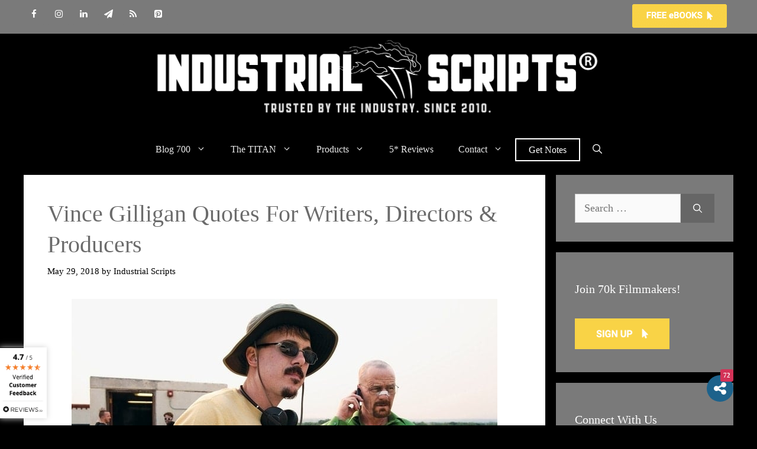

--- FILE ---
content_type: text/html; charset=UTF-8
request_url: https://industrialscripts.com/vince-gilligan-quotes/
body_size: 35829
content:
<!DOCTYPE html>
<html lang="en-US" prefix="og: http://ogp.me/ns#">
<head>
	<meta charset="UTF-8">
	<meta name='robots' content='index, follow, max-image-preview:large, max-snippet:-1, max-video-preview:-1' />
<script id="cookieyes" type="text/javascript" src="https://cdn-cookieyes.com/client_data/42e3b465ef600b7e738a07e9/script.js"></script><meta name="viewport" content="width=device-width, initial-scale=1">
<!-- Easy Social Share Buttons for WordPress v.10.8 https://socialsharingplugin.com -->
<meta property="og:image" content="https://industrialscripts.com/wp-content/uploads/2022/06/vince-gilligan-Showrunner.jpg" />
<meta property="og:image:secure_url" content="https://industrialscripts.com/wp-content/uploads/2022/06/vince-gilligan-Showrunner.jpg" />
<meta property="og:image:width" content="720" />
<meta property="og:image:height" content="415" />
<!-- / Easy Social Share Buttons for WordPress -->
<meta name="twitter:image" content="https://industrialscripts.com/wp-content/uploads/2022/06/vince-gilligan-Showrunner.jpg" />

	<!-- This site is optimized with the Yoast SEO Premium plugin v26.7 (Yoast SEO v26.7) - https://yoast.com/wordpress/plugins/seo/ -->
	<title>15 Vince Gilligan Quotes For Writers, Directors and Producers</title>
<link data-rocket-prefetch href="https://www.google-analytics.com" rel="dns-prefetch">
<link data-rocket-prefetch href="https://bat.bing.com" rel="dns-prefetch">
<link data-rocket-prefetch href="https://static.ads-twitter.com" rel="dns-prefetch">
<link data-rocket-prefetch href="https://www.googletagmanager.com" rel="dns-prefetch">
<link data-rocket-prefetch href="https://diffuser-cdn.app-us1.com" rel="dns-prefetch">
<link data-rocket-prefetch href="https://connect.facebook.net" rel="dns-prefetch">
<link data-rocket-prefetch href="https://cdn-cookieyes.com" rel="dns-prefetch">
<link data-rocket-prefetch href="https://cdn.onesignal.com" rel="dns-prefetch">
<link data-rocket-prefetch href="https://googleads.g.doubleclick.net" rel="dns-prefetch">
<link data-rocket-prefetch href="https://prism.app-us1.com" rel="dns-prefetch">
<link data-rocket-prefetch href="https://trackcmp.net" rel="dns-prefetch">
<link data-rocket-prefetch href="https://onesignal.com" rel="dns-prefetch"><link rel="preload" data-rocket-preload as="image" href="https://industrialscripts.com/wp-content/uploads/2022/06/vince-gilligan-Showrunner.jpg" imagesrcset="https://industrialscripts.com/wp-content/uploads/2022/06/vince-gilligan-Showrunner.jpg 720w, https://industrialscripts.com/wp-content/uploads/2022/06/vince-gilligan-Showrunner-300x173.jpg 300w" imagesizes="(max-width: 720px) 100vw, 720px" fetchpriority="high">
	<meta name="description" content="15 Vince Gilligan quotes. After getting his start writing for THE X-FILES, Vince Gilligan is the creative force behind BREAKING BAD and BETTER CALL SAUL." />
	<link rel="canonical" href="https://industrialscripts.com/vince-gilligan-quotes/" />
	<meta property="og:locale" content="en_US" />
	<meta property="og:type" content="article" />
	<meta property="og:title" content="15 Vince Gilligan Quotes For Writers, Directors and Producers" />
	<meta property="og:description" content="15 Vince Gilligan quotes. After getting his start writing for THE X-FILES, Vince Gilligan is the creative force behind BREAKING BAD and BETTER CALL SAUL." />
	<meta property="og:url" content="https://industrialscripts.com/vince-gilligan-quotes/" />
	<meta property="og:site_name" content="Industrial Scripts®" />
	<meta property="article:publisher" content="https://www.facebook.com/industrialscripts" />
	<meta property="article:published_time" content="2018-05-29T16:29:12+00:00" />
	<meta property="article:modified_time" content="2022-07-07T08:29:55+00:00" />
	<meta name="author" content="Industrial Scripts" />
	<meta name="twitter:card" content="summary_large_image" />
	<meta name="twitter:title" content="15 Vince Gilligan Quotes For Writers, Directors and Producers" />
	<meta name="twitter:description" content="15 Vince Gilligan quotes. After getting his start writing for THE X-FILES, Vince Gilligan is the creative force behind BREAKING BAD and BETTER CALL SAUL." />
	<meta name="twitter:creator" content="@Indust_Scripts" />
	<meta name="twitter:site" content="@indust_scripts" />
	<meta name="twitter:label1" content="Written by" />
	<meta name="twitter:data1" content="Industrial Scripts" />
	<meta name="twitter:label2" content="Est. reading time" />
	<meta name="twitter:data2" content="4 minutes" />
	<script type="application/ld+json" class="yoast-schema-graph">{"@context":"https://schema.org","@graph":[{"@type":"Article","@id":"https://industrialscripts.com/vince-gilligan-quotes/#article","isPartOf":{"@id":"https://industrialscripts.com/vince-gilligan-quotes/"},"author":{"name":"Industrial Scripts","@id":"https://industrialscripts.com/#/schema/person/38d94246918ec12922be267e4ca6b297"},"headline":"Vince Gilligan Quotes For Writers, Directors &#038; Producers","datePublished":"2018-05-29T16:29:12+00:00","dateModified":"2022-07-07T08:29:55+00:00","mainEntityOfPage":{"@id":"https://industrialscripts.com/vince-gilligan-quotes/"},"wordCount":966,"commentCount":1,"publisher":{"@id":"https://industrialscripts.com/#organization"},"image":{"@id":"https://industrialscripts.com/vince-gilligan-quotes/#primaryimage"},"thumbnailUrl":"https://industrialscripts.com/wp-content/uploads/2022/06/vince-gilligan-Showrunner.jpg","keywords":["quotes","Screenwriter","showrunner","Vince Gilligan","Vince Gilligan quotes"],"articleSection":["Business","Classic Quotes","Hollywood","Listicles","TV"],"inLanguage":"en-US","potentialAction":[{"@type":"CommentAction","name":"Comment","target":["https://industrialscripts.com/vince-gilligan-quotes/#respond"]}]},{"@type":"WebPage","@id":"https://industrialscripts.com/vince-gilligan-quotes/","url":"https://industrialscripts.com/vince-gilligan-quotes/","name":"15 Vince Gilligan Quotes For Writers, Directors and Producers","isPartOf":{"@id":"https://industrialscripts.com/#website"},"primaryImageOfPage":{"@id":"https://industrialscripts.com/vince-gilligan-quotes/#primaryimage"},"image":{"@id":"https://industrialscripts.com/vince-gilligan-quotes/#primaryimage"},"thumbnailUrl":"https://industrialscripts.com/wp-content/uploads/2022/06/vince-gilligan-Showrunner.jpg","datePublished":"2018-05-29T16:29:12+00:00","dateModified":"2022-07-07T08:29:55+00:00","description":"15 Vince Gilligan quotes. After getting his start writing for THE X-FILES, Vince Gilligan is the creative force behind BREAKING BAD and BETTER CALL SAUL.","breadcrumb":{"@id":"https://industrialscripts.com/vince-gilligan-quotes/#breadcrumb"},"inLanguage":"en-US","potentialAction":[{"@type":"ReadAction","target":["https://industrialscripts.com/vince-gilligan-quotes/"]}]},{"@type":"ImageObject","inLanguage":"en-US","@id":"https://industrialscripts.com/vince-gilligan-quotes/#primaryimage","url":"https://industrialscripts.com/wp-content/uploads/2022/06/vince-gilligan-Showrunner.jpg","contentUrl":"https://industrialscripts.com/wp-content/uploads/2022/06/vince-gilligan-Showrunner.jpg","width":720,"height":415},{"@type":"BreadcrumbList","@id":"https://industrialscripts.com/vince-gilligan-quotes/#breadcrumb","itemListElement":[{"@type":"ListItem","position":1,"name":"Home","item":"https://industrialscripts.com/"},{"@type":"ListItem","position":2,"name":"All Articles","item":"https://industrialscripts.com/category/articles/"},{"@type":"ListItem","position":3,"name":"Listicles","item":"https://industrialscripts.com/category/articles/lists/"},{"@type":"ListItem","position":4,"name":"Classic Quotes","item":"https://industrialscripts.com/category/articles/lists/classic-quotes/"},{"@type":"ListItem","position":5,"name":"Vince Gilligan Quotes For Writers, Directors &#038; Producers"}]},{"@type":"WebSite","@id":"https://industrialscripts.com/#website","url":"https://industrialscripts.com/","name":"Industrial Scripts®","description":"The Screenplay and Screenwriting site.","publisher":{"@id":"https://industrialscripts.com/#organization"},"potentialAction":[{"@type":"SearchAction","target":{"@type":"EntryPoint","urlTemplate":"https://industrialscripts.com/?s={search_term_string}"},"query-input":{"@type":"PropertyValueSpecification","valueRequired":true,"valueName":"search_term_string"}}],"inLanguage":"en-US"},{"@type":"Organization","@id":"https://industrialscripts.com/#organization","name":"Industrial Scripts","url":"https://industrialscripts.com/","logo":{"@type":"ImageObject","inLanguage":"en-US","@id":"https://industrialscripts.com/#/schema/logo/image/","url":"https://industrialscripts.com/wp-content/uploads/2014/05/aIS-Main-Logo.jpg","contentUrl":"https://industrialscripts.com/wp-content/uploads/2014/05/aIS-Main-Logo.jpg","width":780,"height":139,"caption":"Industrial Scripts"},"image":{"@id":"https://industrialscripts.com/#/schema/logo/image/"},"sameAs":["https://www.facebook.com/industrialscripts","https://x.com/indust_scripts","https://instagram.com/industrial_scripts","https://www.linkedin.com/company/industrial-scripts---screenplay-consultants","https://uk.pinterest.com/scriptreaders/","https://www.youtube.com/user/scriptconsultant","https://en.wikipedia.org/wiki/Industrial_Scripts"]},{"@type":"Person","@id":"https://industrialscripts.com/#/schema/person/38d94246918ec12922be267e4ca6b297","name":"Industrial Scripts","description":"Founded in early 2010, Industrial Scripts is now one of the world’s leading screenwriting companies, with close links to industry and over 1,000 verified testimonials from its global client base.","sameAs":["https://industrialscripts.com/","https://x.com/Indust_Scripts"],"url":"https://industrialscripts.com/author/indust_scripts/"}]}</script>
	<!-- / Yoast SEO Premium plugin. -->


<link rel="amphtml" href="https://industrialscripts.com/vince-gilligan-quotes/amp/" /><meta name="generator" content="AMP for WP 1.1.11"/><link rel="alternate" type="application/rss+xml" title="Industrial Scripts® &raquo; Feed" href="https://industrialscripts.com/feed/" />
<link rel="alternate" type="application/rss+xml" title="Industrial Scripts® &raquo; Comments Feed" href="https://industrialscripts.com/comments/feed/" />
<link rel="alternate" type="application/rss+xml" title="Industrial Scripts® &raquo; Vince Gilligan Quotes For Writers, Directors &#038; Producers Comments Feed" href="https://industrialscripts.com/vince-gilligan-quotes/feed/" />
<link rel="alternate" title="oEmbed (JSON)" type="application/json+oembed" href="https://industrialscripts.com/wp-json/oembed/1.0/embed?url=https%3A%2F%2Findustrialscripts.com%2Fvince-gilligan-quotes%2F" />
<link rel="alternate" title="oEmbed (XML)" type="text/xml+oembed" href="https://industrialscripts.com/wp-json/oembed/1.0/embed?url=https%3A%2F%2Findustrialscripts.com%2Fvince-gilligan-quotes%2F&#038;format=xml" />
<style id='wp-img-auto-sizes-contain-inline-css'>
img:is([sizes=auto i],[sizes^="auto," i]){contain-intrinsic-size:3000px 1500px}
/*# sourceURL=wp-img-auto-sizes-contain-inline-css */
</style>
<style id='wp-emoji-styles-inline-css'>

	img.wp-smiley, img.emoji {
		display: inline !important;
		border: none !important;
		box-shadow: none !important;
		height: 1em !important;
		width: 1em !important;
		margin: 0 0.07em !important;
		vertical-align: -0.1em !important;
		background: none !important;
		padding: 0 !important;
	}
/*# sourceURL=wp-emoji-styles-inline-css */
</style>
<style id='wp-block-library-inline-css'>
:root{--wp-block-synced-color:#7a00df;--wp-block-synced-color--rgb:122,0,223;--wp-bound-block-color:var(--wp-block-synced-color);--wp-editor-canvas-background:#ddd;--wp-admin-theme-color:#007cba;--wp-admin-theme-color--rgb:0,124,186;--wp-admin-theme-color-darker-10:#006ba1;--wp-admin-theme-color-darker-10--rgb:0,107,160.5;--wp-admin-theme-color-darker-20:#005a87;--wp-admin-theme-color-darker-20--rgb:0,90,135;--wp-admin-border-width-focus:2px}@media (min-resolution:192dpi){:root{--wp-admin-border-width-focus:1.5px}}.wp-element-button{cursor:pointer}:root .has-very-light-gray-background-color{background-color:#eee}:root .has-very-dark-gray-background-color{background-color:#313131}:root .has-very-light-gray-color{color:#eee}:root .has-very-dark-gray-color{color:#313131}:root .has-vivid-green-cyan-to-vivid-cyan-blue-gradient-background{background:linear-gradient(135deg,#00d084,#0693e3)}:root .has-purple-crush-gradient-background{background:linear-gradient(135deg,#34e2e4,#4721fb 50%,#ab1dfe)}:root .has-hazy-dawn-gradient-background{background:linear-gradient(135deg,#faaca8,#dad0ec)}:root .has-subdued-olive-gradient-background{background:linear-gradient(135deg,#fafae1,#67a671)}:root .has-atomic-cream-gradient-background{background:linear-gradient(135deg,#fdd79a,#004a59)}:root .has-nightshade-gradient-background{background:linear-gradient(135deg,#330968,#31cdcf)}:root .has-midnight-gradient-background{background:linear-gradient(135deg,#020381,#2874fc)}:root{--wp--preset--font-size--normal:16px;--wp--preset--font-size--huge:42px}.has-regular-font-size{font-size:1em}.has-larger-font-size{font-size:2.625em}.has-normal-font-size{font-size:var(--wp--preset--font-size--normal)}.has-huge-font-size{font-size:var(--wp--preset--font-size--huge)}.has-text-align-center{text-align:center}.has-text-align-left{text-align:left}.has-text-align-right{text-align:right}.has-fit-text{white-space:nowrap!important}#end-resizable-editor-section{display:none}.aligncenter{clear:both}.items-justified-left{justify-content:flex-start}.items-justified-center{justify-content:center}.items-justified-right{justify-content:flex-end}.items-justified-space-between{justify-content:space-between}.screen-reader-text{border:0;clip-path:inset(50%);height:1px;margin:-1px;overflow:hidden;padding:0;position:absolute;width:1px;word-wrap:normal!important}.screen-reader-text:focus{background-color:#ddd;clip-path:none;color:#444;display:block;font-size:1em;height:auto;left:5px;line-height:normal;padding:15px 23px 14px;text-decoration:none;top:5px;width:auto;z-index:100000}html :where(.has-border-color){border-style:solid}html :where([style*=border-top-color]){border-top-style:solid}html :where([style*=border-right-color]){border-right-style:solid}html :where([style*=border-bottom-color]){border-bottom-style:solid}html :where([style*=border-left-color]){border-left-style:solid}html :where([style*=border-width]){border-style:solid}html :where([style*=border-top-width]){border-top-style:solid}html :where([style*=border-right-width]){border-right-style:solid}html :where([style*=border-bottom-width]){border-bottom-style:solid}html :where([style*=border-left-width]){border-left-style:solid}html :where(img[class*=wp-image-]){height:auto;max-width:100%}:where(figure){margin:0 0 1em}html :where(.is-position-sticky){--wp-admin--admin-bar--position-offset:var(--wp-admin--admin-bar--height,0px)}@media screen and (max-width:600px){html :where(.is-position-sticky){--wp-admin--admin-bar--position-offset:0px}}

/*# sourceURL=wp-block-library-inline-css */
</style><style id='wp-block-latest-comments-inline-css'>
ol.wp-block-latest-comments{box-sizing:border-box;margin-left:0}:where(.wp-block-latest-comments:not([style*=line-height] .wp-block-latest-comments__comment)){line-height:1.1}:where(.wp-block-latest-comments:not([style*=line-height] .wp-block-latest-comments__comment-excerpt p)){line-height:1.8}.has-dates :where(.wp-block-latest-comments:not([style*=line-height])),.has-excerpts :where(.wp-block-latest-comments:not([style*=line-height])){line-height:1.5}.wp-block-latest-comments .wp-block-latest-comments{padding-left:0}.wp-block-latest-comments__comment{list-style:none;margin-bottom:1em}.has-avatars .wp-block-latest-comments__comment{list-style:none;min-height:2.25em}.has-avatars .wp-block-latest-comments__comment .wp-block-latest-comments__comment-excerpt,.has-avatars .wp-block-latest-comments__comment .wp-block-latest-comments__comment-meta{margin-left:3.25em}.wp-block-latest-comments__comment-excerpt p{font-size:.875em;margin:.36em 0 1.4em}.wp-block-latest-comments__comment-date{display:block;font-size:.75em}.wp-block-latest-comments .avatar,.wp-block-latest-comments__comment-avatar{border-radius:1.5em;display:block;float:left;height:2.5em;margin-right:.75em;width:2.5em}.wp-block-latest-comments[class*=-font-size] a,.wp-block-latest-comments[style*=font-size] a{font-size:inherit}
/*# sourceURL=https://industrialscripts.com/wp-includes/blocks/latest-comments/style.min.css */
</style>
<style id='global-styles-inline-css'>
:root{--wp--preset--aspect-ratio--square: 1;--wp--preset--aspect-ratio--4-3: 4/3;--wp--preset--aspect-ratio--3-4: 3/4;--wp--preset--aspect-ratio--3-2: 3/2;--wp--preset--aspect-ratio--2-3: 2/3;--wp--preset--aspect-ratio--16-9: 16/9;--wp--preset--aspect-ratio--9-16: 9/16;--wp--preset--color--black: #000000;--wp--preset--color--cyan-bluish-gray: #abb8c3;--wp--preset--color--white: #ffffff;--wp--preset--color--pale-pink: #f78da7;--wp--preset--color--vivid-red: #cf2e2e;--wp--preset--color--luminous-vivid-orange: #ff6900;--wp--preset--color--luminous-vivid-amber: #fcb900;--wp--preset--color--light-green-cyan: #7bdcb5;--wp--preset--color--vivid-green-cyan: #00d084;--wp--preset--color--pale-cyan-blue: #8ed1fc;--wp--preset--color--vivid-cyan-blue: #0693e3;--wp--preset--color--vivid-purple: #9b51e0;--wp--preset--color--contrast: var(--contrast);--wp--preset--color--contrast-2: var(--contrast-2);--wp--preset--color--contrast-3: var(--contrast-3);--wp--preset--color--base: var(--base);--wp--preset--color--base-2: var(--base-2);--wp--preset--color--base-3: var(--base-3);--wp--preset--color--accent: var(--accent);--wp--preset--gradient--vivid-cyan-blue-to-vivid-purple: linear-gradient(135deg,rgb(6,147,227) 0%,rgb(155,81,224) 100%);--wp--preset--gradient--light-green-cyan-to-vivid-green-cyan: linear-gradient(135deg,rgb(122,220,180) 0%,rgb(0,208,130) 100%);--wp--preset--gradient--luminous-vivid-amber-to-luminous-vivid-orange: linear-gradient(135deg,rgb(252,185,0) 0%,rgb(255,105,0) 100%);--wp--preset--gradient--luminous-vivid-orange-to-vivid-red: linear-gradient(135deg,rgb(255,105,0) 0%,rgb(207,46,46) 100%);--wp--preset--gradient--very-light-gray-to-cyan-bluish-gray: linear-gradient(135deg,rgb(238,238,238) 0%,rgb(169,184,195) 100%);--wp--preset--gradient--cool-to-warm-spectrum: linear-gradient(135deg,rgb(74,234,220) 0%,rgb(151,120,209) 20%,rgb(207,42,186) 40%,rgb(238,44,130) 60%,rgb(251,105,98) 80%,rgb(254,248,76) 100%);--wp--preset--gradient--blush-light-purple: linear-gradient(135deg,rgb(255,206,236) 0%,rgb(152,150,240) 100%);--wp--preset--gradient--blush-bordeaux: linear-gradient(135deg,rgb(254,205,165) 0%,rgb(254,45,45) 50%,rgb(107,0,62) 100%);--wp--preset--gradient--luminous-dusk: linear-gradient(135deg,rgb(255,203,112) 0%,rgb(199,81,192) 50%,rgb(65,88,208) 100%);--wp--preset--gradient--pale-ocean: linear-gradient(135deg,rgb(255,245,203) 0%,rgb(182,227,212) 50%,rgb(51,167,181) 100%);--wp--preset--gradient--electric-grass: linear-gradient(135deg,rgb(202,248,128) 0%,rgb(113,206,126) 100%);--wp--preset--gradient--midnight: linear-gradient(135deg,rgb(2,3,129) 0%,rgb(40,116,252) 100%);--wp--preset--font-size--small: 13px;--wp--preset--font-size--medium: 20px;--wp--preset--font-size--large: 36px;--wp--preset--font-size--x-large: 42px;--wp--preset--spacing--20: 0.44rem;--wp--preset--spacing--30: 0.67rem;--wp--preset--spacing--40: 1rem;--wp--preset--spacing--50: 1.5rem;--wp--preset--spacing--60: 2.25rem;--wp--preset--spacing--70: 3.38rem;--wp--preset--spacing--80: 5.06rem;--wp--preset--shadow--natural: 6px 6px 9px rgba(0, 0, 0, 0.2);--wp--preset--shadow--deep: 12px 12px 50px rgba(0, 0, 0, 0.4);--wp--preset--shadow--sharp: 6px 6px 0px rgba(0, 0, 0, 0.2);--wp--preset--shadow--outlined: 6px 6px 0px -3px rgb(255, 255, 255), 6px 6px rgb(0, 0, 0);--wp--preset--shadow--crisp: 6px 6px 0px rgb(0, 0, 0);}:where(.is-layout-flex){gap: 0.5em;}:where(.is-layout-grid){gap: 0.5em;}body .is-layout-flex{display: flex;}.is-layout-flex{flex-wrap: wrap;align-items: center;}.is-layout-flex > :is(*, div){margin: 0;}body .is-layout-grid{display: grid;}.is-layout-grid > :is(*, div){margin: 0;}:where(.wp-block-columns.is-layout-flex){gap: 2em;}:where(.wp-block-columns.is-layout-grid){gap: 2em;}:where(.wp-block-post-template.is-layout-flex){gap: 1.25em;}:where(.wp-block-post-template.is-layout-grid){gap: 1.25em;}.has-black-color{color: var(--wp--preset--color--black) !important;}.has-cyan-bluish-gray-color{color: var(--wp--preset--color--cyan-bluish-gray) !important;}.has-white-color{color: var(--wp--preset--color--white) !important;}.has-pale-pink-color{color: var(--wp--preset--color--pale-pink) !important;}.has-vivid-red-color{color: var(--wp--preset--color--vivid-red) !important;}.has-luminous-vivid-orange-color{color: var(--wp--preset--color--luminous-vivid-orange) !important;}.has-luminous-vivid-amber-color{color: var(--wp--preset--color--luminous-vivid-amber) !important;}.has-light-green-cyan-color{color: var(--wp--preset--color--light-green-cyan) !important;}.has-vivid-green-cyan-color{color: var(--wp--preset--color--vivid-green-cyan) !important;}.has-pale-cyan-blue-color{color: var(--wp--preset--color--pale-cyan-blue) !important;}.has-vivid-cyan-blue-color{color: var(--wp--preset--color--vivid-cyan-blue) !important;}.has-vivid-purple-color{color: var(--wp--preset--color--vivid-purple) !important;}.has-black-background-color{background-color: var(--wp--preset--color--black) !important;}.has-cyan-bluish-gray-background-color{background-color: var(--wp--preset--color--cyan-bluish-gray) !important;}.has-white-background-color{background-color: var(--wp--preset--color--white) !important;}.has-pale-pink-background-color{background-color: var(--wp--preset--color--pale-pink) !important;}.has-vivid-red-background-color{background-color: var(--wp--preset--color--vivid-red) !important;}.has-luminous-vivid-orange-background-color{background-color: var(--wp--preset--color--luminous-vivid-orange) !important;}.has-luminous-vivid-amber-background-color{background-color: var(--wp--preset--color--luminous-vivid-amber) !important;}.has-light-green-cyan-background-color{background-color: var(--wp--preset--color--light-green-cyan) !important;}.has-vivid-green-cyan-background-color{background-color: var(--wp--preset--color--vivid-green-cyan) !important;}.has-pale-cyan-blue-background-color{background-color: var(--wp--preset--color--pale-cyan-blue) !important;}.has-vivid-cyan-blue-background-color{background-color: var(--wp--preset--color--vivid-cyan-blue) !important;}.has-vivid-purple-background-color{background-color: var(--wp--preset--color--vivid-purple) !important;}.has-black-border-color{border-color: var(--wp--preset--color--black) !important;}.has-cyan-bluish-gray-border-color{border-color: var(--wp--preset--color--cyan-bluish-gray) !important;}.has-white-border-color{border-color: var(--wp--preset--color--white) !important;}.has-pale-pink-border-color{border-color: var(--wp--preset--color--pale-pink) !important;}.has-vivid-red-border-color{border-color: var(--wp--preset--color--vivid-red) !important;}.has-luminous-vivid-orange-border-color{border-color: var(--wp--preset--color--luminous-vivid-orange) !important;}.has-luminous-vivid-amber-border-color{border-color: var(--wp--preset--color--luminous-vivid-amber) !important;}.has-light-green-cyan-border-color{border-color: var(--wp--preset--color--light-green-cyan) !important;}.has-vivid-green-cyan-border-color{border-color: var(--wp--preset--color--vivid-green-cyan) !important;}.has-pale-cyan-blue-border-color{border-color: var(--wp--preset--color--pale-cyan-blue) !important;}.has-vivid-cyan-blue-border-color{border-color: var(--wp--preset--color--vivid-cyan-blue) !important;}.has-vivid-purple-border-color{border-color: var(--wp--preset--color--vivid-purple) !important;}.has-vivid-cyan-blue-to-vivid-purple-gradient-background{background: var(--wp--preset--gradient--vivid-cyan-blue-to-vivid-purple) !important;}.has-light-green-cyan-to-vivid-green-cyan-gradient-background{background: var(--wp--preset--gradient--light-green-cyan-to-vivid-green-cyan) !important;}.has-luminous-vivid-amber-to-luminous-vivid-orange-gradient-background{background: var(--wp--preset--gradient--luminous-vivid-amber-to-luminous-vivid-orange) !important;}.has-luminous-vivid-orange-to-vivid-red-gradient-background{background: var(--wp--preset--gradient--luminous-vivid-orange-to-vivid-red) !important;}.has-very-light-gray-to-cyan-bluish-gray-gradient-background{background: var(--wp--preset--gradient--very-light-gray-to-cyan-bluish-gray) !important;}.has-cool-to-warm-spectrum-gradient-background{background: var(--wp--preset--gradient--cool-to-warm-spectrum) !important;}.has-blush-light-purple-gradient-background{background: var(--wp--preset--gradient--blush-light-purple) !important;}.has-blush-bordeaux-gradient-background{background: var(--wp--preset--gradient--blush-bordeaux) !important;}.has-luminous-dusk-gradient-background{background: var(--wp--preset--gradient--luminous-dusk) !important;}.has-pale-ocean-gradient-background{background: var(--wp--preset--gradient--pale-ocean) !important;}.has-electric-grass-gradient-background{background: var(--wp--preset--gradient--electric-grass) !important;}.has-midnight-gradient-background{background: var(--wp--preset--gradient--midnight) !important;}.has-small-font-size{font-size: var(--wp--preset--font-size--small) !important;}.has-medium-font-size{font-size: var(--wp--preset--font-size--medium) !important;}.has-large-font-size{font-size: var(--wp--preset--font-size--large) !important;}.has-x-large-font-size{font-size: var(--wp--preset--font-size--x-large) !important;}
/*# sourceURL=global-styles-inline-css */
</style>

<style id='classic-theme-styles-inline-css'>
/*! This file is auto-generated */
.wp-block-button__link{color:#fff;background-color:#32373c;border-radius:9999px;box-shadow:none;text-decoration:none;padding:calc(.667em + 2px) calc(1.333em + 2px);font-size:1.125em}.wp-block-file__button{background:#32373c;color:#fff;text-decoration:none}
/*# sourceURL=/wp-includes/css/classic-themes.min.css */
</style>
<link rel='stylesheet' id='pb-accordion-blocks-style-css' href='https://industrialscripts.com/wp-content/plugins/accordion-blocks/build/index.css?ver=1.5.0' media='all' />
<link rel='stylesheet' id='subscribe-forms-css-css' href='https://industrialscripts.com/wp-content/plugins/easy-social-share-buttons3/assets/modules/subscribe-forms.min.css?ver=10.8' media='all' />
<link rel='stylesheet' id='click2tweet-css-css' href='https://industrialscripts.com/wp-content/plugins/easy-social-share-buttons3/assets/modules/click-to-tweet.min.css?ver=10.8' media='all' />
<link rel='stylesheet' id='essb-mobile_sharebarcta-css' href='https://industrialscripts.com/wp-content/plugins/essb-display-mobile-sharebarcta/assets/essb-display.css?ver=10.8' media='all' />
<link rel='stylesheet' id='essb-module-sharing-point-css' href='https://industrialscripts.com/wp-content/plugins/easy-social-share-buttons3/assets/modules/sharing-point.min.css?ver=10.8' media='all' />
<link rel='stylesheet' id='easy-social-share-buttons-display-methods-css' href='https://industrialscripts.com/wp-content/plugins/easy-social-share-buttons3/assets/css/essb-display-methods.min.css?ver=10.8' media='all' />
<link rel='stylesheet' id='easy-social-share-buttons-css' href='https://industrialscripts.com/wp-content/plugins/easy-social-share-buttons3/assets/css/easy-social-share-buttons.min.css?ver=10.8' media='all' />
<style id='easy-social-share-buttons-inline-css'>
.essb-subscribe-form-content.essb-subscribe-from-design6 .essb-subscribe-form-content-contentholder { background-color: #000000!important;}.essb-subscribe-from-design6 .essb-subscribe-form-content-title:after { background: #f9d247!important;}.essb-subscribe-form-content.essb-subscribe-from-design6 input.submit { background: #f9d247!important;}.essb-subscribe-form-content.essb-subscribe-from-design6 input.submit:hover { background: #dbb429!important;}.essb-subscribe-form-content.essb-subscribe-from-design6 input.submit { border-bottom: 3px solid #bd960b!important;}.essb-subscribe-from-design6 .essb-subscribe-loader svg path, .essb-subscribe-from-design6 .essb-subscribe-loader svg rect { fill: #f9d247!important; }.essb-subscribe-form-content.essb-subscribe-from-design8 { background: #000000 !important; background: -moz-linear-gradient(top, #000000 0%, #ffffff 100%) !important; background: -webkit-linear-gradient(top, #000000 0%,#ffffff 100%) !important; background: linear-gradient(to bottom, #000000 0%,#ffffff 100%) !important; filter: progid:DXImageTransform.Microsoft.gradient( startColorstr='#000000', endColorstr='#ffffff',GradientType=0 ) !important; } .essb-subscribe-form-content.essb-subscribe-from-design8 input.essb-subscribe-form-content-email-field, .essb-subscribe-form-content.essb-subscribe-from-design8 input.essb-subscribe-form-content-name-field { color: #ffffff!important; }.essb-subscribe-form-content.essb-subscribe-from-design8 input.submit { background: #1e73be!important; }.essb-subscribe-form-content.essb-subscribe-from-design8 input.submit:hover { background: #3c91dc!important; }.essb_links .essb_link_mastodon { --essb-network: #6364ff;}
/*# sourceURL=easy-social-share-buttons-inline-css */
</style>
<link rel='stylesheet' id='generate-comments-css' href='https://industrialscripts.com/wp-content/themes/generatepress/assets/css/components/comments.min.css?ver=3.6.1' media='all' />
<link rel='stylesheet' id='generate-widget-areas-css' href='https://industrialscripts.com/wp-content/themes/generatepress/assets/css/components/widget-areas.min.css?ver=3.6.1' media='all' />
<link rel='stylesheet' id='generate-style-css' href='https://industrialscripts.com/wp-content/themes/generatepress/assets/css/main.min.css?ver=3.6.1' media='all' />
<style id='generate-style-inline-css'>
.is-right-sidebar{width:25%;}.is-left-sidebar{width:25%;}.site-content .content-area{width:75%;}@media (max-width: 768px){.main-navigation .menu-toggle,.sidebar-nav-mobile:not(#sticky-placeholder){display:block;}.main-navigation ul,.gen-sidebar-nav,.main-navigation:not(.slideout-navigation):not(.toggled) .main-nav > ul,.has-inline-mobile-toggle #site-navigation .inside-navigation > *:not(.navigation-search):not(.main-nav){display:none;}.nav-align-right .inside-navigation,.nav-align-center .inside-navigation{justify-content:space-between;}}
.dynamic-author-image-rounded{border-radius:100%;}.dynamic-featured-image, .dynamic-author-image{vertical-align:middle;}.one-container.blog .dynamic-content-template:not(:last-child), .one-container.archive .dynamic-content-template:not(:last-child){padding-bottom:0px;}.dynamic-entry-excerpt > p:last-child{margin-bottom:0px;}
/*# sourceURL=generate-style-inline-css */
</style>
<link rel='stylesheet' id='font-awesome-css' href='https://industrialscripts.com/wp-content/themes/generatepress/assets/css/components/font-awesome.min.css?ver=4.7' media='all' />
<link rel='stylesheet' id='generatepress-dynamic-css' href='https://industrialscripts.com/wp-content/uploads/generatepress/style.min.css?ver=1764646096' media='all' />
<style id='generateblocks-inline-css'>
:root{--gb-container-width:1200px;}.gb-container .wp-block-image img{vertical-align:middle;}.gb-grid-wrapper .wp-block-image{margin-bottom:0;}.gb-highlight{background:none;}.gb-shape{line-height:0;}.gb-container-link{position:absolute;top:0;right:0;bottom:0;left:0;z-index:99;}
/*# sourceURL=generateblocks-inline-css */
</style>
<link rel='stylesheet' id='generate-blog-images-css' href='https://industrialscripts.com/wp-content/plugins/gp-premium/blog/functions/css/featured-images.min.css?ver=2.5.5' media='all' />
<style id='kadence-blocks-global-variables-inline-css'>
:root {--global-kb-font-size-sm:clamp(0.8rem, 0.73rem + 0.217vw, 0.9rem);--global-kb-font-size-md:clamp(1.1rem, 0.995rem + 0.326vw, 1.25rem);--global-kb-font-size-lg:clamp(1.75rem, 1.576rem + 0.543vw, 2rem);--global-kb-font-size-xl:clamp(2.25rem, 1.728rem + 1.63vw, 3rem);--global-kb-font-size-xxl:clamp(2.5rem, 1.456rem + 3.26vw, 4rem);--global-kb-font-size-xxxl:clamp(2.75rem, 0.489rem + 7.065vw, 6rem);}:root {--global-palette1: #3182CE;--global-palette2: #2B6CB0;--global-palette3: #1A202C;--global-palette4: #2D3748;--global-palette5: #4A5568;--global-palette6: #718096;--global-palette7: #EDF2F7;--global-palette8: #F7FAFC;--global-palette9: #ffffff;}
/*# sourceURL=kadence-blocks-global-variables-inline-css */
</style>
<link rel='stylesheet' id='generate-navigation-branding-css' href='https://industrialscripts.com/wp-content/plugins/gp-premium/menu-plus/functions/css/navigation-branding-flex.min.css?ver=2.5.5' media='all' />
<style id='generate-navigation-branding-inline-css'>
@media (max-width: 768px){.site-header, #site-navigation, #sticky-navigation{display:none !important;opacity:0.0;}#mobile-header{display:block !important;width:100% !important;}#mobile-header .main-nav > ul{display:none;}#mobile-header.toggled .main-nav > ul, #mobile-header .menu-toggle, #mobile-header .mobile-bar-items{display:block;}#mobile-header .main-nav{-ms-flex:0 0 100%;flex:0 0 100%;-webkit-box-ordinal-group:5;-ms-flex-order:4;order:4;}}.main-navigation.has-branding.grid-container .navigation-branding, .main-navigation.has-branding:not(.grid-container) .inside-navigation:not(.grid-container) .navigation-branding{margin-left:10px;}.navigation-branding img, .site-logo.mobile-header-logo img{height:50px;width:auto;}.navigation-branding .main-title{line-height:50px;}@media (max-width: 1210px){#site-navigation .navigation-branding, #sticky-navigation .navigation-branding{margin-left:10px;}}@media (max-width: 768px){.main-navigation.has-branding.nav-align-center .menu-bar-items, .main-navigation.has-sticky-branding.navigation-stick.nav-align-center .menu-bar-items{margin-left:auto;}.navigation-branding{margin-right:auto;margin-left:10px;}.navigation-branding .main-title, .mobile-header-navigation .site-logo{margin-left:10px;}}
/*# sourceURL=generate-navigation-branding-inline-css */
</style>
<script src="https://industrialscripts.com/wp-includes/js/jquery/jquery.min.js?ver=3.7.1" id="jquery-core-js"></script>
<script src="https://industrialscripts.com/wp-includes/js/jquery/jquery-migrate.min.js?ver=3.4.1" id="jquery-migrate-js"></script>
<script id="essb-inline-js"></script><link rel="https://api.w.org/" href="https://industrialscripts.com/wp-json/" /><link rel="alternate" title="JSON" type="application/json" href="https://industrialscripts.com/wp-json/wp/v2/posts/223139" /><link rel="EditURI" type="application/rsd+xml" title="RSD" href="https://industrialscripts.com/xmlrpc.php?rsd" />
<meta name="generator" content="WordPress 6.9" />
<link rel='shortlink' href='https://industrialscripts.com/?p=223139' />
<link rel="preconnect" href="//industrialscripts.com">
<link rel="preconnect" href="//google.com">
<link rel="preconnect" href="//cdn.onesignal.com">
<link rel="preconnect" href="//googletagmanager.com">
<link rel="preconnect" href="//gstatic.com">
<link rel="preconnect" href="//bat.bing.com">
<link rel="preconnect" href="//facebook.com">
<link rel="preconnect" href="//trackcmp.net">

<!-- Global site tag (gtag.js) - Google Analytics -->
<script async src="https://www.googletagmanager.com/gtag/js?id=UA-126722194-1"></script>
<script>
window.dataLayer = window.dataLayer || [];
function gtag(){dataLayer.push(arguments);}
gtag('js', new Date());
gtag('config', 'AW-1027269958');
gtag('config', 'UA-126722194-1',{
  'linker': {
    'domains': ['industrialscripts.com','industrialscripts.thrivecart.com']
  }
});
</script>
<!-- Facebook Pixel Code -->
<script>
!function(f,b,e,v,n,t,s){if(f.fbq)return;n=f.fbq=function(){n.callMethod?
n.callMethod.apply(n,arguments):n.queue.push(arguments)};if(!f._fbq)f._fbq=n;
n.push=n;n.loaded=!0;n.version='2.0';n.queue=[];t=b.createElement(e);t.async=!0;
t.src=v;s=b.getElementsByTagName(e)[0];s.parentNode.insertBefore(t,s)}(window,
document,'script','https://connect.facebook.net/en_US/fbevents.js');
fbq('init', '712256225531761'); // Insert your pixel ID here.
fbq('track', 'PageView');
</script>
<noscript><img height="1" width="1" style="display:none"
src="https://www.facebook.com/tr?id=712256225531761&ev=PageView&noscript=1"
/></noscript>
<!-- DO NOT MODIFY -->
<!-- End Facebook Pixel Code -->  
<meta name="google-site-verification" content="z3v4qXC_5VotcoIUPoS3UypMTA8OtgHKax4gLnYhDKw" />
<!-- Google Tag Manager -->
<script>(function(w,d,s,l,i){w[l]=w[l]||[];w[l].push({'gtm.start':
new Date().getTime(),event:'gtm.js'});var f=d.getElementsByTagName(s)[0],
j=d.createElement(s),dl=l!='dataLayer'?'&l='+l:'';j.async=true;j.src=
'https://www.googletagmanager.com/gtm.js?id='+i+dl;f.parentNode.insertBefore(j,f);
})(window,document,'script','dataLayer','GTM-PLZV36F');</script>
<!-- End Google Tag Manager -->
<meta name="p:domain_verify" content="5501e65fd60bf65143a75d2cae4e06ec"/>
<!-- Google Tag Manager (noscript) -->
<noscript><iframe src="https://www.googletagmanager.com/ns.html?id=GTM-PLZV36F"
height="0" width="0" style="display:none;visibility:hidden"></iframe></noscript>
<!-- End Google Tag Manager (noscript) -->
<script type="text/javascript">var daim_ajax_url = "https://industrialscripts.com/wp-admin/admin-ajax.php";var daim_nonce = "bad69bf85a";</script>      <meta name="onesignal" content="wordpress-plugin"/>
            <script>

      window.OneSignalDeferred = window.OneSignalDeferred || [];

      OneSignalDeferred.push(function(OneSignal) {
        var oneSignal_options = {};
        window._oneSignalInitOptions = oneSignal_options;

        oneSignal_options['serviceWorkerParam'] = { scope: '/' };
oneSignal_options['serviceWorkerPath'] = 'OneSignalSDKWorker.js.php';

        OneSignal.Notifications.setDefaultUrl("https://industrialscripts.com");

        oneSignal_options['wordpress'] = true;
oneSignal_options['appId'] = '90509590-9d87-48e9-963e-626798e9fa9f';
oneSignal_options['allowLocalhostAsSecureOrigin'] = true;
oneSignal_options['welcomeNotification'] = { };
oneSignal_options['welcomeNotification']['title'] = "Welcome to Industrial Scripts";
oneSignal_options['welcomeNotification']['message'] = "";
oneSignal_options['path'] = "https://industrialscripts.com/wp-content/plugins/onesignal-free-web-push-notifications/sdk_files/";
oneSignal_options['promptOptions'] = { };
              OneSignal.init(window._oneSignalInitOptions);
              OneSignal.Slidedown.promptPush()      });

      function documentInitOneSignal() {
        var oneSignal_elements = document.getElementsByClassName("OneSignal-prompt");

        var oneSignalLinkClickHandler = function(event) { OneSignal.Notifications.requestPermission(); event.preventDefault(); };        for(var i = 0; i < oneSignal_elements.length; i++)
          oneSignal_elements[i].addEventListener('click', oneSignalLinkClickHandler, false);
      }

      if (document.readyState === 'complete') {
           documentInitOneSignal();
      }
      else {
           window.addEventListener("load", function(event){
               documentInitOneSignal();
          });
      }
    </script>
<link rel="icon" href="https://industrialscripts.com/wp-content/uploads/2017/01/cropped-512-x-512-Favicon-1-32x32.png" sizes="32x32" />
<link rel="icon" href="https://industrialscripts.com/wp-content/uploads/2017/01/cropped-512-x-512-Favicon-1-192x192.png" sizes="192x192" />
<link rel="apple-touch-icon" href="https://industrialscripts.com/wp-content/uploads/2017/01/cropped-512-x-512-Favicon-1-180x180.png" />
<meta name="msapplication-TileImage" content="https://industrialscripts.com/wp-content/uploads/2017/01/cropped-512-x-512-Favicon-1-270x270.png" />
		<style id="wp-custom-css">
			* For header spacing
h1, h2, h3{
        padding: 15px 0px!important;
}
@media screen and (max-width: 500px) {
.cvy_reviews_io_banner {
display: none !important;
}
}
@media (max-width: 768px) {
    .top-bar {
        display: none;
        }
}
@media(max-width: 768px) {
    #right-sidebar {
        display: none;
    }
}
@media (min-width:769px) {
    .main-navigation .main-nav ul li.nav-script-coverage a {
        background-color: #000000;
        border: 2px solid #FFFFFF;
        color: #FFFFFF;
        line-height: 35px; /*this number will likely need to be adjusted*/
    }
	
}
.button.ghost, .button.ghost:visited {     
    background: transparent;     
    border: 2px solid #FFFFFF; 
} 
.button.ghost:hover, 
.button.ghost:active {     
    background: #f9d247;     
    color: #f9d247;     
    border: 2px solid transparent; 
}

.c-accordion__title {text-align: center;}

.wp-block-column {margin-left:0px!important}


/*		</style>
		<link rel='stylesheet' id='lsi-style-css' href='https://industrialscripts.com/wp-content/plugins/lightweight-social-icons/css/style-min.css?ver=1.1' media='all' />
<style id='lsi-style-inline-css'>
.icon-set-lsi_widget-6 a,
			.icon-set-lsi_widget-6 a:visited,
			.icon-set-lsi_widget-6 a:focus {
				border-radius: 1px;
				background: #7a7a7a !important;
				color: #FFFFFF !important;
				font-size: 15px !important;
			}

			.icon-set-lsi_widget-6 a:hover {
				background: #777777 !important;
				color: #FFFFFF !important;
			}
.icon-set-lsi_widget-3 a,
			.icon-set-lsi_widget-3 a:visited,
			.icon-set-lsi_widget-3 a:focus {
				border-radius: 2px;
				background: #7a7a7a !important;
				color: #FFFFFF !important;
				font-size: 20px !important;
			}

			.icon-set-lsi_widget-3 a:hover {
				background: #f9d247 !important;
				color: #FFFFFF !important;
			}
.icon-set-lsi_widget-4 a,
			.icon-set-lsi_widget-4 a:visited,
			.icon-set-lsi_widget-4 a:focus {
				border-radius: 2px;
				background: #222222 !important;
				color: #FFFFFF !important;
				font-size: 20px !important;
			}

			.icon-set-lsi_widget-4 a:hover {
				background: #f9d247 !important;
				color: #FFFFFF !important;
			}
/*# sourceURL=lsi-style-inline-css */
</style>
<meta name="generator" content="WP Rocket 3.20.3" data-wpr-features="wpr_preconnect_external_domains wpr_oci wpr_desktop" /></head>

<body class="wp-singular post-template-default single single-post postid-223139 single-format-standard wp-custom-logo wp-embed-responsive wp-theme-generatepress post-image-below-header post-image-aligned-center sticky-menu-fade sticky-enabled desktop-sticky-menu mobile-header mobile-header-logo mobile-header-sticky essb-10.8 right-sidebar nav-below-header separate-containers nav-search-enabled header-aligned-center dropdown-hover featured-image-active" itemtype="https://schema.org/Blog" itemscope>
	<a class="screen-reader-text skip-link" href="#content" title="Skip to content">Skip to content</a>		<div  class="top-bar top-bar-align-right">
			<div  class="inside-top-bar grid-container">
				<aside id="media_image-12" class="widget inner-padding widget_media_image"><a href="https://industrialscripts.activehosted.com/f/26"><img width="180" height="48" src="https://industrialscripts.com/wp-content/uploads/2020/06/Screenshot-2020-06-19-14.42.38.png" class="image wp-image-227655  attachment-full size-full" alt="" style="max-width: 100%; height: auto;" decoding="async" /></a></aside><aside id="lsi_widget-6" class="widget inner-padding widget_lsi_widget"><ul class="lsi-social-icons icon-set-lsi_widget-6" style="text-align: left"><li class="lsi-social-facebook"><a class="" rel="nofollow noopener noreferrer" title="Facebook" aria-label="Facebook" href="https://www.facebook.com/industrialscripts/" target="_blank"><i class="lsicon lsicon-facebook"></i></a></li><li class="lsi-social-instagram"><a class="" rel="nofollow noopener noreferrer" title="Instagram" aria-label="Instagram" href="https://instagram.com/industrial_scripts/" target="_blank"><i class="lsicon lsicon-instagram"></i></a></li><li class="lsi-social-linkedin"><a class="" rel="nofollow noopener noreferrer" title="LinkedIn" aria-label="LinkedIn" href="https://uk.linkedin.com/in/scriptconsultant" target="_blank"><i class="lsicon lsicon-linkedin"></i></a></li><li class="lsi-social-paper-plane"><a class="" rel="nofollow noopener noreferrer" title="Newsletter" aria-label="Newsletter" href="https://industrialscripts.com/screenwriting-newsletter/" target="_blank"><i class="lsicon lsicon-paper-plane"></i></a></li><li class="lsi-social-rss"><a class="" rel="nofollow noopener noreferrer" title="RSS" aria-label="RSS" href="https://industrialscripts.com/feed/" target="_blank"><i class="lsicon lsicon-rss"></i></a></li><li class="lsi-social-pinterest"><a class="" rel="nofollow noopener noreferrer" title="Pinterest" aria-label="Pinterest" href="https://www.pinterest.co.uk/scriptreaders/" target="_blank"><i class="lsicon lsicon-pinterest"></i></a></li></ul></aside>			</div>
		</div>
				<header class="site-header" id="masthead" aria-label="Site"  itemtype="https://schema.org/WPHeader" itemscope>
			<div  class="inside-header grid-container">
				<div  class="site-logo">
					<a href="https://industrialscripts.com/" rel="home">
						<img  class="header-image is-logo-image" alt="Industrial Scripts®" src="https://industrialscripts.com/wp-content/uploads/2020/12/1250-x-250-IS-Logo-Trusted-By-White-Trans-1.png" width="1868" height="287" />
					</a>
				</div>			</div>
		</header>
				<nav id="mobile-header" itemtype="https://schema.org/SiteNavigationElement" itemscope class="main-navigation mobile-header-navigation has-branding has-sticky-branding has-menu-bar-items">
			<div class="inside-navigation grid-container grid-parent">
				<form method="get" class="search-form navigation-search" action="https://industrialscripts.com/">
					<input type="search" class="search-field" value="" name="s" title="Search" />
				</form><div class="site-logo mobile-header-logo">
						<a href="https://industrialscripts.com/" title="Industrial Scripts®" rel="home">
							<img src="https://industrialscripts.com/wp-content/uploads/2020/07/130-x-130-IS-Icon.jpg" alt="Industrial Scripts®" class="is-logo-image" width="130" height="130" />
						</a>
					</div>					<button class="menu-toggle" aria-controls="mobile-menu" aria-expanded="false">
						<span class="gp-icon icon-menu-bars"><svg viewBox="0 0 512 512" aria-hidden="true" xmlns="http://www.w3.org/2000/svg" width="1em" height="1em"><path d="M0 96c0-13.255 10.745-24 24-24h464c13.255 0 24 10.745 24 24s-10.745 24-24 24H24c-13.255 0-24-10.745-24-24zm0 160c0-13.255 10.745-24 24-24h464c13.255 0 24 10.745 24 24s-10.745 24-24 24H24c-13.255 0-24-10.745-24-24zm0 160c0-13.255 10.745-24 24-24h464c13.255 0 24 10.745 24 24s-10.745 24-24 24H24c-13.255 0-24-10.745-24-24z" /></svg><svg viewBox="0 0 512 512" aria-hidden="true" xmlns="http://www.w3.org/2000/svg" width="1em" height="1em"><path d="M71.029 71.029c9.373-9.372 24.569-9.372 33.942 0L256 222.059l151.029-151.03c9.373-9.372 24.569-9.372 33.942 0 9.372 9.373 9.372 24.569 0 33.942L289.941 256l151.03 151.029c9.372 9.373 9.372 24.569 0 33.942-9.373 9.372-24.569 9.372-33.942 0L256 289.941l-151.029 151.03c-9.373 9.372-24.569 9.372-33.942 0-9.372-9.373-9.372-24.569 0-33.942L222.059 256 71.029 104.971c-9.372-9.373-9.372-24.569 0-33.942z" /></svg></span><span class="mobile-menu">Menu</span>					</button>
					<div id="mobile-menu" class="main-nav"><ul id="menu-main-menu" class=" menu sf-menu"><li id="menu-item-194161" class="menu-item menu-item-type-post_type menu-item-object-page menu-item-has-children menu-item-194161"><a href="https://industrialscripts.com/blog/">Blog 700<span role="presentation" class="dropdown-menu-toggle"><span class="gp-icon icon-arrow"><svg viewBox="0 0 330 512" aria-hidden="true" xmlns="http://www.w3.org/2000/svg" width="1em" height="1em"><path d="M305.913 197.085c0 2.266-1.133 4.815-2.833 6.514L171.087 335.593c-1.7 1.7-4.249 2.832-6.515 2.832s-4.815-1.133-6.515-2.832L26.064 203.599c-1.7-1.7-2.832-4.248-2.832-6.514s1.132-4.816 2.832-6.515l14.162-14.163c1.7-1.699 3.966-2.832 6.515-2.832 2.266 0 4.815 1.133 6.515 2.832l111.316 111.317 111.316-111.317c1.7-1.699 4.249-2.832 6.515-2.832s4.815 1.133 6.515 2.832l14.162 14.163c1.7 1.7 2.833 4.249 2.833 6.515z" /></svg></span></span></a>
<ul class="sub-menu">
	<li id="menu-item-193954" class="menu-item menu-item-type-post_type menu-item-object-page menu-item-193954"><a href="https://industrialscripts.com/blog/">BLOG MAIN</a></li>
	<li id="menu-item-5919" class="menu-item menu-item-type-taxonomy menu-item-object-category current-post-ancestor menu-item-5919"><a href="https://industrialscripts.com/category/articles/">All 700 Posts</a></li>
	<li id="menu-item-210601" class="menu-item menu-item-type-taxonomy menu-item-object-category menu-item-210601"><a href="https://industrialscripts.com/category/articles/white-papers/">Free Resources</a></li>
	<li id="menu-item-228483" class="menu-item menu-item-type-taxonomy menu-item-object-category menu-item-228483"><a href="https://industrialscripts.com/category/articles/didactic/">How-To Guides</a></li>
	<li id="menu-item-225113" class="menu-item menu-item-type-taxonomy menu-item-object-category menu-item-225113"><a href="https://industrialscripts.com/category/articles/most-shared/">Popular</a></li>
	<li id="menu-item-210451" class="menu-item menu-item-type-taxonomy menu-item-object-category menu-item-210451"><a href="https://industrialscripts.com/category/interviews/">Insider Interviews</a></li>
	<li id="menu-item-225114" class="menu-item menu-item-type-taxonomy menu-item-object-category menu-item-225114"><a href="https://industrialscripts.com/category/articles/genre/">Genre Guides</a></li>
	<li id="menu-item-194624" class="menu-item menu-item-type-taxonomy menu-item-object-category current-post-ancestor current-menu-parent current-post-parent menu-item-194624"><a href="https://industrialscripts.com/category/articles/business/">Business</a></li>
	<li id="menu-item-194626" class="menu-item menu-item-type-taxonomy menu-item-object-category menu-item-194626"><a href="https://industrialscripts.com/category/articles/craft/">Craft</a></li>
	<li id="menu-item-224388" class="menu-item menu-item-type-taxonomy menu-item-object-category menu-item-224388"><a href="https://industrialscripts.com/category/articles/reviews/">Product Reviews</a></li>
	<li id="menu-item-225286" class="menu-item menu-item-type-custom menu-item-object-custom menu-item-home menu-item-has-children menu-item-225286"><a href="https://industrialscripts.com/">More Guides<span role="presentation" class="dropdown-menu-toggle"><span class="gp-icon icon-arrow-right"><svg viewBox="0 0 192 512" aria-hidden="true" xmlns="http://www.w3.org/2000/svg" width="1em" height="1em" fill-rule="evenodd" clip-rule="evenodd" stroke-linejoin="round" stroke-miterlimit="1.414"><path d="M178.425 256.001c0 2.266-1.133 4.815-2.832 6.515L43.599 394.509c-1.7 1.7-4.248 2.833-6.514 2.833s-4.816-1.133-6.515-2.833l-14.163-14.162c-1.699-1.7-2.832-3.966-2.832-6.515 0-2.266 1.133-4.815 2.832-6.515l111.317-111.316L16.407 144.685c-1.699-1.7-2.832-4.249-2.832-6.515s1.133-4.815 2.832-6.515l14.163-14.162c1.7-1.7 4.249-2.833 6.515-2.833s4.815 1.133 6.514 2.833l131.994 131.993c1.7 1.7 2.832 4.249 2.832 6.515z" fill-rule="nonzero" /></svg></span></span></a>
	<ul class="sub-menu">
		<li id="menu-item-225292" class="menu-item menu-item-type-post_type menu-item-object-page menu-item-225292"><a href="https://industrialscripts.com/script-reader-services/">Script Reader Services</a></li>
		<li id="menu-item-225287" class="menu-item menu-item-type-post_type menu-item-object-page menu-item-225287"><a href="https://industrialscripts.com/final-draft/">Final Draft Alternatives</a></li>
		<li id="menu-item-225288" class="menu-item menu-item-type-post_type menu-item-object-page menu-item-225288"><a href="https://industrialscripts.com/scriptwriting-guide/">Scriptwriting 101</a></li>
		<li id="menu-item-225293" class="menu-item menu-item-type-post_type menu-item-object-page menu-item-225293"><a href="https://industrialscripts.com/screenplay-definition/">Screenplay Definition</a></li>
		<li id="menu-item-225294" class="menu-item menu-item-type-post_type menu-item-object-page menu-item-225294"><a href="https://industrialscripts.com/how-to-write-a-script-guide/">How to Write A Script</a></li>
		<li id="menu-item-225301" class="menu-item menu-item-type-post_type menu-item-object-page menu-item-225301"><a href="https://industrialscripts.com/screenwriting-guide/">Screenwriting 101</a></li>
	</ul>
</li>
</ul>
</li>
<li id="menu-item-231326" class="menu-item menu-item-type-post_type menu-item-object-page menu-item-has-children menu-item-231326"><a href="https://industrialscripts.com/titan-screenwriting-contest/">The TITAN<span role="presentation" class="dropdown-menu-toggle"><span class="gp-icon icon-arrow"><svg viewBox="0 0 330 512" aria-hidden="true" xmlns="http://www.w3.org/2000/svg" width="1em" height="1em"><path d="M305.913 197.085c0 2.266-1.133 4.815-2.833 6.514L171.087 335.593c-1.7 1.7-4.249 2.832-6.515 2.832s-4.815-1.133-6.515-2.832L26.064 203.599c-1.7-1.7-2.832-4.248-2.832-6.514s1.132-4.816 2.832-6.515l14.162-14.163c1.7-1.699 3.966-2.832 6.515-2.832 2.266 0 4.815 1.133 6.515 2.832l111.316 111.317 111.316-111.317c1.7-1.699 4.249-2.832 6.515-2.832s4.815 1.133 6.515 2.832l14.162 14.163c1.7 1.7 2.833 4.249 2.833 6.515z" /></svg></span></span></a>
<ul class="sub-menu">
	<li id="menu-item-234370" class="menu-item menu-item-type-post_type menu-item-object-page menu-item-234370"><a href="https://industrialscripts.com/titan-screenwriting-contest/">Enter</a></li>
	<li id="menu-item-234332" class="menu-item menu-item-type-custom menu-item-object-custom menu-item-234332"><a href="https://industrialscripts.com/category/articles/titan-screenwriting-contest/">Results</a></li>
	<li id="menu-item-234887" class="menu-item menu-item-type-custom menu-item-object-custom menu-item-234887"><a href="https://industrialscripts.com/tag/titan-judges/">Previous Judges</a></li>
	<li id="menu-item-236098" class="menu-item menu-item-type-custom menu-item-object-custom menu-item-236098"><a href="https://industrialscripts.com/tag/titan-judges/">Judge Interviews</a></li>
	<li id="menu-item-240762" class="menu-item menu-item-type-custom menu-item-object-custom menu-item-240762"><a href="https://industrialscripts.com/tag/titan-screenwriting-contest-winners/">Winners&#8217; Interviews</a></li>
	<li id="menu-item-241535" class="menu-item menu-item-type-custom menu-item-object-custom menu-item-241535"><a href="https://industrialscripts.com/category/articles/titan-screenwriting-contest/">All TITAN Posts</a></li>
</ul>
</li>
<li id="menu-item-224282" class="menu-item menu-item-type-post_type menu-item-object-page menu-item-has-children menu-item-224282"><a href="https://industrialscripts.com/products/">Products<span role="presentation" class="dropdown-menu-toggle"><span class="gp-icon icon-arrow"><svg viewBox="0 0 330 512" aria-hidden="true" xmlns="http://www.w3.org/2000/svg" width="1em" height="1em"><path d="M305.913 197.085c0 2.266-1.133 4.815-2.833 6.514L171.087 335.593c-1.7 1.7-4.249 2.832-6.515 2.832s-4.815-1.133-6.515-2.832L26.064 203.599c-1.7-1.7-2.832-4.248-2.832-6.514s1.132-4.816 2.832-6.515l14.162-14.163c1.7-1.699 3.966-2.832 6.515-2.832 2.266 0 4.815 1.133 6.515 2.832l111.316 111.317 111.316-111.317c1.7-1.699 4.249-2.832 6.515-2.832s4.815 1.133 6.515 2.832l14.162 14.163c1.7 1.7 2.833 4.249 2.833 6.515z" /></svg></span></span></a>
<ul class="sub-menu">
	<li id="menu-item-225958" class="menu-item menu-item-type-post_type menu-item-object-page menu-item-225958"><a href="https://industrialscripts.com/products/">All Products</a></li>
	<li id="menu-item-6295" class="menu-item menu-item-type-custom menu-item-object-custom menu-item-has-children menu-item-6295"><a href="https://industrialscripts.com/script-coverage-services/">Script Coverage<span role="presentation" class="dropdown-menu-toggle"><span class="gp-icon icon-arrow-right"><svg viewBox="0 0 192 512" aria-hidden="true" xmlns="http://www.w3.org/2000/svg" width="1em" height="1em" fill-rule="evenodd" clip-rule="evenodd" stroke-linejoin="round" stroke-miterlimit="1.414"><path d="M178.425 256.001c0 2.266-1.133 4.815-2.832 6.515L43.599 394.509c-1.7 1.7-4.248 2.833-6.514 2.833s-4.816-1.133-6.515-2.833l-14.163-14.162c-1.699-1.7-2.832-3.966-2.832-6.515 0-2.266 1.133-4.815 2.832-6.515l111.317-111.316L16.407 144.685c-1.699-1.7-2.832-4.249-2.832-6.515s1.133-4.815 2.832-6.515l14.163-14.162c1.7-1.7 4.249-2.833 6.515-2.833s4.815 1.133 6.514 2.833l131.994 131.993c1.7 1.7 2.832 4.249 2.832 6.515z" fill-rule="nonzero" /></svg></span></span></a>
	<ul class="sub-menu">
		<li id="menu-item-115" class="menu-item menu-item-type-custom menu-item-object-custom menu-item-115"><a href="https://industrialscripts.com/script-coverage-services/">All Services</a></li>
		<li id="menu-item-5937" class="menu-item menu-item-type-post_type menu-item-object-page menu-item-5937"><a href="https://industrialscripts.com/script-doctor/">Script Doctoring</a></li>
		<li id="menu-item-5938" class="menu-item menu-item-type-post_type menu-item-object-page menu-item-5938"><a href="https://industrialscripts.com/script-editor/">Script Editing</a></li>
		<li id="menu-item-190245" class="menu-item menu-item-type-post_type menu-item-object-page menu-item-190245"><a href="https://industrialscripts.com/submitting-scripts-for-script-coverage/">How to Submit</a></li>
	</ul>
</li>
	<li id="menu-item-226995" class="menu-item menu-item-type-custom menu-item-object-custom menu-item-226995"><a href="https://industrialscripts.com/script-doctor/">Script Doctoring</a></li>
	<li id="menu-item-234818" class="menu-item menu-item-type-post_type menu-item-object-post menu-item-234818"><a href="https://industrialscripts.com/hire-a-screenwriter/">Hire a Screenwriter</a></li>
	<li id="menu-item-225959" class="menu-item menu-item-type-post_type menu-item-object-page menu-item-has-children menu-item-225959"><a href="https://industrialscripts.com/courses/">Courses<span role="presentation" class="dropdown-menu-toggle"><span class="gp-icon icon-arrow-right"><svg viewBox="0 0 192 512" aria-hidden="true" xmlns="http://www.w3.org/2000/svg" width="1em" height="1em" fill-rule="evenodd" clip-rule="evenodd" stroke-linejoin="round" stroke-miterlimit="1.414"><path d="M178.425 256.001c0 2.266-1.133 4.815-2.832 6.515L43.599 394.509c-1.7 1.7-4.248 2.833-6.514 2.833s-4.816-1.133-6.515-2.833l-14.163-14.162c-1.699-1.7-2.832-3.966-2.832-6.515 0-2.266 1.133-4.815 2.832-6.515l111.317-111.316L16.407 144.685c-1.699-1.7-2.832-4.249-2.832-6.515s1.133-4.815 2.832-6.515l14.163-14.162c1.7-1.7 4.249-2.833 6.515-2.833s4.815 1.133 6.514 2.833l131.994 131.993c1.7 1.7 2.832 4.249 2.832 6.515z" fill-rule="nonzero" /></svg></span></span></a>
	<ul class="sub-menu">
		<li id="menu-item-226127" class="menu-item menu-item-type-post_type menu-item-object-page menu-item-226127"><a href="https://industrialscripts.com/courses/">All Courses</a></li>
		<li id="menu-item-226128" class="menu-item menu-item-type-post_type menu-item-object-page menu-item-has-children menu-item-226128"><a href="https://industrialscripts.com/courses/">Online Courses<span role="presentation" class="dropdown-menu-toggle"><span class="gp-icon icon-arrow-right"><svg viewBox="0 0 192 512" aria-hidden="true" xmlns="http://www.w3.org/2000/svg" width="1em" height="1em" fill-rule="evenodd" clip-rule="evenodd" stroke-linejoin="round" stroke-miterlimit="1.414"><path d="M178.425 256.001c0 2.266-1.133 4.815-2.832 6.515L43.599 394.509c-1.7 1.7-4.248 2.833-6.514 2.833s-4.816-1.133-6.515-2.833l-14.163-14.162c-1.699-1.7-2.832-3.966-2.832-6.515 0-2.266 1.133-4.815 2.832-6.515l111.317-111.316L16.407 144.685c-1.699-1.7-2.832-4.249-2.832-6.515s1.133-4.815 2.832-6.515l14.163-14.162c1.7-1.7 4.249-2.833 6.515-2.833s4.815 1.133 6.514 2.833l131.994 131.993c1.7 1.7 2.832 4.249 2.832 6.515z" fill-rule="nonzero" /></svg></span></span></a>
		<ul class="sub-menu">
			<li id="menu-item-225961" class="menu-item menu-item-type-post_type menu-item-object-page menu-item-225961"><a href="https://industrialscripts.com/online-screenwriting-course/">Online Screenwriting Course</a></li>
			<li id="menu-item-225960" class="menu-item menu-item-type-post_type menu-item-object-page menu-item-225960"><a href="https://industrialscripts.com/write-for-tv/">ULTIMATE Screenwriting: Write for TV</a></li>
			<li id="menu-item-228089" class="menu-item menu-item-type-post_type menu-item-object-page menu-item-228089"><a href="https://industrialscripts.com/script-reading-course/">Online Script Reading Course</a></li>
			<li id="menu-item-225964" class="menu-item menu-item-type-post_type menu-item-object-page menu-item-225964"><a href="https://industrialscripts.com/write-a-book/">ULTIMATE Writing: Write a Book Online</a></li>
			<li id="menu-item-225962" class="menu-item menu-item-type-post_type menu-item-object-page menu-item-225962"><a href="https://industrialscripts.com/6-figure-blogger-course/">6 Figure Blogger Course</a></li>
			<li id="menu-item-225963" class="menu-item menu-item-type-post_type menu-item-object-page menu-item-225963"><a href="https://industrialscripts.com/write-romance-novel/">Write Romance Novel</a></li>
		</ul>
</li>
		<li id="menu-item-226129" class="menu-item menu-item-type-post_type menu-item-object-page menu-item-has-children menu-item-226129"><a href="https://industrialscripts.com/courses/">Live Courses<span role="presentation" class="dropdown-menu-toggle"><span class="gp-icon icon-arrow-right"><svg viewBox="0 0 192 512" aria-hidden="true" xmlns="http://www.w3.org/2000/svg" width="1em" height="1em" fill-rule="evenodd" clip-rule="evenodd" stroke-linejoin="round" stroke-miterlimit="1.414"><path d="M178.425 256.001c0 2.266-1.133 4.815-2.832 6.515L43.599 394.509c-1.7 1.7-4.248 2.833-6.514 2.833s-4.816-1.133-6.515-2.833l-14.163-14.162c-1.699-1.7-2.832-3.966-2.832-6.515 0-2.266 1.133-4.815 2.832-6.515l111.317-111.316L16.407 144.685c-1.699-1.7-2.832-4.249-2.832-6.515s1.133-4.815 2.832-6.515l14.163-14.162c1.7-1.7 4.249-2.833 6.515-2.833s4.815 1.133 6.514 2.833l131.994 131.993c1.7 1.7 2.832 4.249 2.832 6.515z" fill-rule="nonzero" /></svg></span></span></a>
		<ul class="sub-menu">
			<li id="menu-item-224285" class="menu-item menu-item-type-post_type menu-item-object-page menu-item-224285"><a href="https://industrialscripts.com/script-reading-course/">Script Reading Course</a></li>
			<li id="menu-item-224286" class="menu-item menu-item-type-post_type menu-item-object-page menu-item-224286"><a href="https://industrialscripts.com/insider-interviews-live/">The Insider Interviews</a></li>
		</ul>
</li>
		<li id="menu-item-224193" class="menu-item menu-item-type-custom menu-item-object-custom menu-item-224193"><a href="https://courses.industrialscripts.com/">Online Course Hub</a></li>
	</ul>
</li>
	<li id="menu-item-216729" class="menu-item menu-item-type-post_type menu-item-object-page menu-item-has-children menu-item-216729"><a href="https://industrialscripts.com/screenwriting-contests/">Opportunities<span role="presentation" class="dropdown-menu-toggle"><span class="gp-icon icon-arrow-right"><svg viewBox="0 0 192 512" aria-hidden="true" xmlns="http://www.w3.org/2000/svg" width="1em" height="1em" fill-rule="evenodd" clip-rule="evenodd" stroke-linejoin="round" stroke-miterlimit="1.414"><path d="M178.425 256.001c0 2.266-1.133 4.815-2.832 6.515L43.599 394.509c-1.7 1.7-4.248 2.833-6.514 2.833s-4.816-1.133-6.515-2.833l-14.163-14.162c-1.699-1.7-2.832-3.966-2.832-6.515 0-2.266 1.133-4.815 2.832-6.515l111.317-111.316L16.407 144.685c-1.699-1.7-2.832-4.249-2.832-6.515s1.133-4.815 2.832-6.515l14.163-14.162c1.7-1.7 4.249-2.833 6.515-2.833s4.815 1.133 6.514 2.833l131.994 131.993c1.7 1.7 2.832 4.249 2.832 6.515z" fill-rule="nonzero" /></svg></span></span></a>
	<ul class="sub-menu">
		<li id="menu-item-231461" class="menu-item menu-item-type-post_type menu-item-object-page menu-item-231461"><a href="https://industrialscripts.com/titan-screenwriting-contest/">The TITAN Screenwriting Contest</a></li>
		<li id="menu-item-235572" class="menu-item menu-item-type-post_type menu-item-object-page menu-item-235572"><a href="https://industrialscripts.com/invest-in-movies/">Invest in Movies &#038; TV</a></li>
	</ul>
</li>
</ul>
</li>
<li id="menu-item-6286" class="menu-item menu-item-type-post_type menu-item-object-page menu-item-6286"><a href="https://industrialscripts.com/industrial-scripts-reviews/">5* Reviews</a></li>
<li id="menu-item-223175" class="menu-item menu-item-type-post_type menu-item-object-page menu-item-has-children menu-item-223175"><a href="https://industrialscripts.com/contact/">Contact<span role="presentation" class="dropdown-menu-toggle"><span class="gp-icon icon-arrow"><svg viewBox="0 0 330 512" aria-hidden="true" xmlns="http://www.w3.org/2000/svg" width="1em" height="1em"><path d="M305.913 197.085c0 2.266-1.133 4.815-2.833 6.514L171.087 335.593c-1.7 1.7-4.249 2.832-6.515 2.832s-4.815-1.133-6.515-2.832L26.064 203.599c-1.7-1.7-2.832-4.248-2.832-6.514s1.132-4.816 2.832-6.515l14.162-14.163c1.7-1.699 3.966-2.832 6.515-2.832 2.266 0 4.815 1.133 6.515 2.832l111.316 111.317 111.316-111.317c1.7-1.699 4.249-2.832 6.515-2.832s4.815 1.133 6.515 2.832l14.162 14.163c1.7 1.7 2.833 4.249 2.833 6.515z" /></svg></span></span></a>
<ul class="sub-menu">
	<li id="menu-item-231403" class="menu-item menu-item-type-post_type menu-item-object-page menu-item-231403"><a href="https://industrialscripts.com/contact/">Contact Us</a></li>
	<li id="menu-item-226174" class="menu-item menu-item-type-post_type menu-item-object-page menu-item-226174"><a href="https://industrialscripts.com/contact/">Support Hub</a></li>
	<li id="menu-item-226126" class="menu-item menu-item-type-post_type menu-item-object-page menu-item-226126"><a href="https://industrialscripts.com/screenwriting-newsletter/">Sign-Up</a></li>
	<li id="menu-item-193897" class="menu-item menu-item-type-post_type menu-item-object-page menu-item-193897"><a href="https://industrialscripts.com/volunteer/">Volunteer</a></li>
	<li id="menu-item-198334" class="menu-item menu-item-type-post_type menu-item-object-page menu-item-198334"><a href="https://industrialscripts.com/script-consultant-jobs/">Script Read (Paid)</a></li>
	<li id="menu-item-227761" class="menu-item menu-item-type-custom menu-item-object-custom menu-item-227761"><a href="https://courses.industrialscripts.com/">Online Course Hub</a></li>
	<li id="menu-item-191681" class="menu-item menu-item-type-post_type menu-item-object-page menu-item-191681"><a href="https://industrialscripts.com/advertise/">Advertise</a></li>
	<li id="menu-item-226591" class="menu-item menu-item-type-post_type menu-item-object-page menu-item-226591"><a href="https://industrialscripts.com/affiliate-program/">Affiliate Program</a></li>
</ul>
</li>
<li id="menu-item-228341" class="nav-script-coverage menu-item menu-item-type-post_type menu-item-object-page menu-item-228341"><a href="https://industrialscripts.com/script-coverage-services/">Get Notes</a></li>
</ul></div><div class="menu-bar-items"><span class="menu-bar-item search-item"><a aria-label="Open Search Bar" href="#"><span class="gp-icon icon-search"><svg viewBox="0 0 512 512" aria-hidden="true" xmlns="http://www.w3.org/2000/svg" width="1em" height="1em"><path fill-rule="evenodd" clip-rule="evenodd" d="M208 48c-88.366 0-160 71.634-160 160s71.634 160 160 160 160-71.634 160-160S296.366 48 208 48zM0 208C0 93.125 93.125 0 208 0s208 93.125 208 208c0 48.741-16.765 93.566-44.843 129.024l133.826 134.018c9.366 9.379 9.355 24.575-.025 33.941-9.379 9.366-24.575 9.355-33.941-.025L337.238 370.987C301.747 399.167 256.839 416 208 416 93.125 416 0 322.875 0 208z" /></svg><svg viewBox="0 0 512 512" aria-hidden="true" xmlns="http://www.w3.org/2000/svg" width="1em" height="1em"><path d="M71.029 71.029c9.373-9.372 24.569-9.372 33.942 0L256 222.059l151.029-151.03c9.373-9.372 24.569-9.372 33.942 0 9.372 9.373 9.372 24.569 0 33.942L289.941 256l151.03 151.029c9.372 9.373 9.372 24.569 0 33.942-9.373 9.372-24.569 9.372-33.942 0L256 289.941l-151.029 151.03c-9.373 9.372-24.569 9.372-33.942 0-9.372-9.373-9.372-24.569 0-33.942L222.059 256 71.029 104.971c-9.372-9.373-9.372-24.569 0-33.942z" /></svg></span></a></span></div>			</div><!-- .inside-navigation -->
		</nav><!-- #site-navigation -->
				<nav class="main-navigation nav-align-center has-menu-bar-items sub-menu-right" id="site-navigation" aria-label="Primary"  itemtype="https://schema.org/SiteNavigationElement" itemscope>
			<div class="inside-navigation grid-container">
				<form method="get" class="search-form navigation-search" action="https://industrialscripts.com/">
					<input type="search" class="search-field" value="" name="s" title="Search" />
				</form>				<button class="menu-toggle" aria-controls="primary-menu" aria-expanded="false">
					<span class="gp-icon icon-menu-bars"><svg viewBox="0 0 512 512" aria-hidden="true" xmlns="http://www.w3.org/2000/svg" width="1em" height="1em"><path d="M0 96c0-13.255 10.745-24 24-24h464c13.255 0 24 10.745 24 24s-10.745 24-24 24H24c-13.255 0-24-10.745-24-24zm0 160c0-13.255 10.745-24 24-24h464c13.255 0 24 10.745 24 24s-10.745 24-24 24H24c-13.255 0-24-10.745-24-24zm0 160c0-13.255 10.745-24 24-24h464c13.255 0 24 10.745 24 24s-10.745 24-24 24H24c-13.255 0-24-10.745-24-24z" /></svg><svg viewBox="0 0 512 512" aria-hidden="true" xmlns="http://www.w3.org/2000/svg" width="1em" height="1em"><path d="M71.029 71.029c9.373-9.372 24.569-9.372 33.942 0L256 222.059l151.029-151.03c9.373-9.372 24.569-9.372 33.942 0 9.372 9.373 9.372 24.569 0 33.942L289.941 256l151.03 151.029c9.372 9.373 9.372 24.569 0 33.942-9.373 9.372-24.569 9.372-33.942 0L256 289.941l-151.029 151.03c-9.373 9.372-24.569 9.372-33.942 0-9.372-9.373-9.372-24.569 0-33.942L222.059 256 71.029 104.971c-9.372-9.373-9.372-24.569 0-33.942z" /></svg></span><span class="mobile-menu">Menu</span>				</button>
				<div id="primary-menu" class="main-nav"><ul id="menu-main-menu-1" class=" menu sf-menu"><li class="menu-item menu-item-type-post_type menu-item-object-page menu-item-has-children menu-item-194161"><a href="https://industrialscripts.com/blog/">Blog 700<span role="presentation" class="dropdown-menu-toggle"><span class="gp-icon icon-arrow"><svg viewBox="0 0 330 512" aria-hidden="true" xmlns="http://www.w3.org/2000/svg" width="1em" height="1em"><path d="M305.913 197.085c0 2.266-1.133 4.815-2.833 6.514L171.087 335.593c-1.7 1.7-4.249 2.832-6.515 2.832s-4.815-1.133-6.515-2.832L26.064 203.599c-1.7-1.7-2.832-4.248-2.832-6.514s1.132-4.816 2.832-6.515l14.162-14.163c1.7-1.699 3.966-2.832 6.515-2.832 2.266 0 4.815 1.133 6.515 2.832l111.316 111.317 111.316-111.317c1.7-1.699 4.249-2.832 6.515-2.832s4.815 1.133 6.515 2.832l14.162 14.163c1.7 1.7 2.833 4.249 2.833 6.515z" /></svg></span></span></a>
<ul class="sub-menu">
	<li class="menu-item menu-item-type-post_type menu-item-object-page menu-item-193954"><a href="https://industrialscripts.com/blog/">BLOG MAIN</a></li>
	<li class="menu-item menu-item-type-taxonomy menu-item-object-category current-post-ancestor menu-item-5919"><a href="https://industrialscripts.com/category/articles/">All 700 Posts</a></li>
	<li class="menu-item menu-item-type-taxonomy menu-item-object-category menu-item-210601"><a href="https://industrialscripts.com/category/articles/white-papers/">Free Resources</a></li>
	<li class="menu-item menu-item-type-taxonomy menu-item-object-category menu-item-228483"><a href="https://industrialscripts.com/category/articles/didactic/">How-To Guides</a></li>
	<li class="menu-item menu-item-type-taxonomy menu-item-object-category menu-item-225113"><a href="https://industrialscripts.com/category/articles/most-shared/">Popular</a></li>
	<li class="menu-item menu-item-type-taxonomy menu-item-object-category menu-item-210451"><a href="https://industrialscripts.com/category/interviews/">Insider Interviews</a></li>
	<li class="menu-item menu-item-type-taxonomy menu-item-object-category menu-item-225114"><a href="https://industrialscripts.com/category/articles/genre/">Genre Guides</a></li>
	<li class="menu-item menu-item-type-taxonomy menu-item-object-category current-post-ancestor current-menu-parent current-post-parent menu-item-194624"><a href="https://industrialscripts.com/category/articles/business/">Business</a></li>
	<li class="menu-item menu-item-type-taxonomy menu-item-object-category menu-item-194626"><a href="https://industrialscripts.com/category/articles/craft/">Craft</a></li>
	<li class="menu-item menu-item-type-taxonomy menu-item-object-category menu-item-224388"><a href="https://industrialscripts.com/category/articles/reviews/">Product Reviews</a></li>
	<li class="menu-item menu-item-type-custom menu-item-object-custom menu-item-home menu-item-has-children menu-item-225286"><a href="https://industrialscripts.com/">More Guides<span role="presentation" class="dropdown-menu-toggle"><span class="gp-icon icon-arrow-right"><svg viewBox="0 0 192 512" aria-hidden="true" xmlns="http://www.w3.org/2000/svg" width="1em" height="1em" fill-rule="evenodd" clip-rule="evenodd" stroke-linejoin="round" stroke-miterlimit="1.414"><path d="M178.425 256.001c0 2.266-1.133 4.815-2.832 6.515L43.599 394.509c-1.7 1.7-4.248 2.833-6.514 2.833s-4.816-1.133-6.515-2.833l-14.163-14.162c-1.699-1.7-2.832-3.966-2.832-6.515 0-2.266 1.133-4.815 2.832-6.515l111.317-111.316L16.407 144.685c-1.699-1.7-2.832-4.249-2.832-6.515s1.133-4.815 2.832-6.515l14.163-14.162c1.7-1.7 4.249-2.833 6.515-2.833s4.815 1.133 6.514 2.833l131.994 131.993c1.7 1.7 2.832 4.249 2.832 6.515z" fill-rule="nonzero" /></svg></span></span></a>
	<ul class="sub-menu">
		<li class="menu-item menu-item-type-post_type menu-item-object-page menu-item-225292"><a href="https://industrialscripts.com/script-reader-services/">Script Reader Services</a></li>
		<li class="menu-item menu-item-type-post_type menu-item-object-page menu-item-225287"><a href="https://industrialscripts.com/final-draft/">Final Draft Alternatives</a></li>
		<li class="menu-item menu-item-type-post_type menu-item-object-page menu-item-225288"><a href="https://industrialscripts.com/scriptwriting-guide/">Scriptwriting 101</a></li>
		<li class="menu-item menu-item-type-post_type menu-item-object-page menu-item-225293"><a href="https://industrialscripts.com/screenplay-definition/">Screenplay Definition</a></li>
		<li class="menu-item menu-item-type-post_type menu-item-object-page menu-item-225294"><a href="https://industrialscripts.com/how-to-write-a-script-guide/">How to Write A Script</a></li>
		<li class="menu-item menu-item-type-post_type menu-item-object-page menu-item-225301"><a href="https://industrialscripts.com/screenwriting-guide/">Screenwriting 101</a></li>
	</ul>
</li>
</ul>
</li>
<li class="menu-item menu-item-type-post_type menu-item-object-page menu-item-has-children menu-item-231326"><a href="https://industrialscripts.com/titan-screenwriting-contest/">The TITAN<span role="presentation" class="dropdown-menu-toggle"><span class="gp-icon icon-arrow"><svg viewBox="0 0 330 512" aria-hidden="true" xmlns="http://www.w3.org/2000/svg" width="1em" height="1em"><path d="M305.913 197.085c0 2.266-1.133 4.815-2.833 6.514L171.087 335.593c-1.7 1.7-4.249 2.832-6.515 2.832s-4.815-1.133-6.515-2.832L26.064 203.599c-1.7-1.7-2.832-4.248-2.832-6.514s1.132-4.816 2.832-6.515l14.162-14.163c1.7-1.699 3.966-2.832 6.515-2.832 2.266 0 4.815 1.133 6.515 2.832l111.316 111.317 111.316-111.317c1.7-1.699 4.249-2.832 6.515-2.832s4.815 1.133 6.515 2.832l14.162 14.163c1.7 1.7 2.833 4.249 2.833 6.515z" /></svg></span></span></a>
<ul class="sub-menu">
	<li class="menu-item menu-item-type-post_type menu-item-object-page menu-item-234370"><a href="https://industrialscripts.com/titan-screenwriting-contest/">Enter</a></li>
	<li class="menu-item menu-item-type-custom menu-item-object-custom menu-item-234332"><a href="https://industrialscripts.com/category/articles/titan-screenwriting-contest/">Results</a></li>
	<li class="menu-item menu-item-type-custom menu-item-object-custom menu-item-234887"><a href="https://industrialscripts.com/tag/titan-judges/">Previous Judges</a></li>
	<li class="menu-item menu-item-type-custom menu-item-object-custom menu-item-236098"><a href="https://industrialscripts.com/tag/titan-judges/">Judge Interviews</a></li>
	<li class="menu-item menu-item-type-custom menu-item-object-custom menu-item-240762"><a href="https://industrialscripts.com/tag/titan-screenwriting-contest-winners/">Winners&#8217; Interviews</a></li>
	<li class="menu-item menu-item-type-custom menu-item-object-custom menu-item-241535"><a href="https://industrialscripts.com/category/articles/titan-screenwriting-contest/">All TITAN Posts</a></li>
</ul>
</li>
<li class="menu-item menu-item-type-post_type menu-item-object-page menu-item-has-children menu-item-224282"><a href="https://industrialscripts.com/products/">Products<span role="presentation" class="dropdown-menu-toggle"><span class="gp-icon icon-arrow"><svg viewBox="0 0 330 512" aria-hidden="true" xmlns="http://www.w3.org/2000/svg" width="1em" height="1em"><path d="M305.913 197.085c0 2.266-1.133 4.815-2.833 6.514L171.087 335.593c-1.7 1.7-4.249 2.832-6.515 2.832s-4.815-1.133-6.515-2.832L26.064 203.599c-1.7-1.7-2.832-4.248-2.832-6.514s1.132-4.816 2.832-6.515l14.162-14.163c1.7-1.699 3.966-2.832 6.515-2.832 2.266 0 4.815 1.133 6.515 2.832l111.316 111.317 111.316-111.317c1.7-1.699 4.249-2.832 6.515-2.832s4.815 1.133 6.515 2.832l14.162 14.163c1.7 1.7 2.833 4.249 2.833 6.515z" /></svg></span></span></a>
<ul class="sub-menu">
	<li class="menu-item menu-item-type-post_type menu-item-object-page menu-item-225958"><a href="https://industrialscripts.com/products/">All Products</a></li>
	<li class="menu-item menu-item-type-custom menu-item-object-custom menu-item-has-children menu-item-6295"><a href="https://industrialscripts.com/script-coverage-services/">Script Coverage<span role="presentation" class="dropdown-menu-toggle"><span class="gp-icon icon-arrow-right"><svg viewBox="0 0 192 512" aria-hidden="true" xmlns="http://www.w3.org/2000/svg" width="1em" height="1em" fill-rule="evenodd" clip-rule="evenodd" stroke-linejoin="round" stroke-miterlimit="1.414"><path d="M178.425 256.001c0 2.266-1.133 4.815-2.832 6.515L43.599 394.509c-1.7 1.7-4.248 2.833-6.514 2.833s-4.816-1.133-6.515-2.833l-14.163-14.162c-1.699-1.7-2.832-3.966-2.832-6.515 0-2.266 1.133-4.815 2.832-6.515l111.317-111.316L16.407 144.685c-1.699-1.7-2.832-4.249-2.832-6.515s1.133-4.815 2.832-6.515l14.163-14.162c1.7-1.7 4.249-2.833 6.515-2.833s4.815 1.133 6.514 2.833l131.994 131.993c1.7 1.7 2.832 4.249 2.832 6.515z" fill-rule="nonzero" /></svg></span></span></a>
	<ul class="sub-menu">
		<li class="menu-item menu-item-type-custom menu-item-object-custom menu-item-115"><a href="https://industrialscripts.com/script-coverage-services/">All Services</a></li>
		<li class="menu-item menu-item-type-post_type menu-item-object-page menu-item-5937"><a href="https://industrialscripts.com/script-doctor/">Script Doctoring</a></li>
		<li class="menu-item menu-item-type-post_type menu-item-object-page menu-item-5938"><a href="https://industrialscripts.com/script-editor/">Script Editing</a></li>
		<li class="menu-item menu-item-type-post_type menu-item-object-page menu-item-190245"><a href="https://industrialscripts.com/submitting-scripts-for-script-coverage/">How to Submit</a></li>
	</ul>
</li>
	<li class="menu-item menu-item-type-custom menu-item-object-custom menu-item-226995"><a href="https://industrialscripts.com/script-doctor/">Script Doctoring</a></li>
	<li class="menu-item menu-item-type-post_type menu-item-object-post menu-item-234818"><a href="https://industrialscripts.com/hire-a-screenwriter/">Hire a Screenwriter</a></li>
	<li class="menu-item menu-item-type-post_type menu-item-object-page menu-item-has-children menu-item-225959"><a href="https://industrialscripts.com/courses/">Courses<span role="presentation" class="dropdown-menu-toggle"><span class="gp-icon icon-arrow-right"><svg viewBox="0 0 192 512" aria-hidden="true" xmlns="http://www.w3.org/2000/svg" width="1em" height="1em" fill-rule="evenodd" clip-rule="evenodd" stroke-linejoin="round" stroke-miterlimit="1.414"><path d="M178.425 256.001c0 2.266-1.133 4.815-2.832 6.515L43.599 394.509c-1.7 1.7-4.248 2.833-6.514 2.833s-4.816-1.133-6.515-2.833l-14.163-14.162c-1.699-1.7-2.832-3.966-2.832-6.515 0-2.266 1.133-4.815 2.832-6.515l111.317-111.316L16.407 144.685c-1.699-1.7-2.832-4.249-2.832-6.515s1.133-4.815 2.832-6.515l14.163-14.162c1.7-1.7 4.249-2.833 6.515-2.833s4.815 1.133 6.514 2.833l131.994 131.993c1.7 1.7 2.832 4.249 2.832 6.515z" fill-rule="nonzero" /></svg></span></span></a>
	<ul class="sub-menu">
		<li class="menu-item menu-item-type-post_type menu-item-object-page menu-item-226127"><a href="https://industrialscripts.com/courses/">All Courses</a></li>
		<li class="menu-item menu-item-type-post_type menu-item-object-page menu-item-has-children menu-item-226128"><a href="https://industrialscripts.com/courses/">Online Courses<span role="presentation" class="dropdown-menu-toggle"><span class="gp-icon icon-arrow-right"><svg viewBox="0 0 192 512" aria-hidden="true" xmlns="http://www.w3.org/2000/svg" width="1em" height="1em" fill-rule="evenodd" clip-rule="evenodd" stroke-linejoin="round" stroke-miterlimit="1.414"><path d="M178.425 256.001c0 2.266-1.133 4.815-2.832 6.515L43.599 394.509c-1.7 1.7-4.248 2.833-6.514 2.833s-4.816-1.133-6.515-2.833l-14.163-14.162c-1.699-1.7-2.832-3.966-2.832-6.515 0-2.266 1.133-4.815 2.832-6.515l111.317-111.316L16.407 144.685c-1.699-1.7-2.832-4.249-2.832-6.515s1.133-4.815 2.832-6.515l14.163-14.162c1.7-1.7 4.249-2.833 6.515-2.833s4.815 1.133 6.514 2.833l131.994 131.993c1.7 1.7 2.832 4.249 2.832 6.515z" fill-rule="nonzero" /></svg></span></span></a>
		<ul class="sub-menu">
			<li class="menu-item menu-item-type-post_type menu-item-object-page menu-item-225961"><a href="https://industrialscripts.com/online-screenwriting-course/">Online Screenwriting Course</a></li>
			<li class="menu-item menu-item-type-post_type menu-item-object-page menu-item-225960"><a href="https://industrialscripts.com/write-for-tv/">ULTIMATE Screenwriting: Write for TV</a></li>
			<li class="menu-item menu-item-type-post_type menu-item-object-page menu-item-228089"><a href="https://industrialscripts.com/script-reading-course/">Online Script Reading Course</a></li>
			<li class="menu-item menu-item-type-post_type menu-item-object-page menu-item-225964"><a href="https://industrialscripts.com/write-a-book/">ULTIMATE Writing: Write a Book Online</a></li>
			<li class="menu-item menu-item-type-post_type menu-item-object-page menu-item-225962"><a href="https://industrialscripts.com/6-figure-blogger-course/">6 Figure Blogger Course</a></li>
			<li class="menu-item menu-item-type-post_type menu-item-object-page menu-item-225963"><a href="https://industrialscripts.com/write-romance-novel/">Write Romance Novel</a></li>
		</ul>
</li>
		<li class="menu-item menu-item-type-post_type menu-item-object-page menu-item-has-children menu-item-226129"><a href="https://industrialscripts.com/courses/">Live Courses<span role="presentation" class="dropdown-menu-toggle"><span class="gp-icon icon-arrow-right"><svg viewBox="0 0 192 512" aria-hidden="true" xmlns="http://www.w3.org/2000/svg" width="1em" height="1em" fill-rule="evenodd" clip-rule="evenodd" stroke-linejoin="round" stroke-miterlimit="1.414"><path d="M178.425 256.001c0 2.266-1.133 4.815-2.832 6.515L43.599 394.509c-1.7 1.7-4.248 2.833-6.514 2.833s-4.816-1.133-6.515-2.833l-14.163-14.162c-1.699-1.7-2.832-3.966-2.832-6.515 0-2.266 1.133-4.815 2.832-6.515l111.317-111.316L16.407 144.685c-1.699-1.7-2.832-4.249-2.832-6.515s1.133-4.815 2.832-6.515l14.163-14.162c1.7-1.7 4.249-2.833 6.515-2.833s4.815 1.133 6.514 2.833l131.994 131.993c1.7 1.7 2.832 4.249 2.832 6.515z" fill-rule="nonzero" /></svg></span></span></a>
		<ul class="sub-menu">
			<li class="menu-item menu-item-type-post_type menu-item-object-page menu-item-224285"><a href="https://industrialscripts.com/script-reading-course/">Script Reading Course</a></li>
			<li class="menu-item menu-item-type-post_type menu-item-object-page menu-item-224286"><a href="https://industrialscripts.com/insider-interviews-live/">The Insider Interviews</a></li>
		</ul>
</li>
		<li class="menu-item menu-item-type-custom menu-item-object-custom menu-item-224193"><a href="https://courses.industrialscripts.com/">Online Course Hub</a></li>
	</ul>
</li>
	<li class="menu-item menu-item-type-post_type menu-item-object-page menu-item-has-children menu-item-216729"><a href="https://industrialscripts.com/screenwriting-contests/">Opportunities<span role="presentation" class="dropdown-menu-toggle"><span class="gp-icon icon-arrow-right"><svg viewBox="0 0 192 512" aria-hidden="true" xmlns="http://www.w3.org/2000/svg" width="1em" height="1em" fill-rule="evenodd" clip-rule="evenodd" stroke-linejoin="round" stroke-miterlimit="1.414"><path d="M178.425 256.001c0 2.266-1.133 4.815-2.832 6.515L43.599 394.509c-1.7 1.7-4.248 2.833-6.514 2.833s-4.816-1.133-6.515-2.833l-14.163-14.162c-1.699-1.7-2.832-3.966-2.832-6.515 0-2.266 1.133-4.815 2.832-6.515l111.317-111.316L16.407 144.685c-1.699-1.7-2.832-4.249-2.832-6.515s1.133-4.815 2.832-6.515l14.163-14.162c1.7-1.7 4.249-2.833 6.515-2.833s4.815 1.133 6.514 2.833l131.994 131.993c1.7 1.7 2.832 4.249 2.832 6.515z" fill-rule="nonzero" /></svg></span></span></a>
	<ul class="sub-menu">
		<li class="menu-item menu-item-type-post_type menu-item-object-page menu-item-231461"><a href="https://industrialscripts.com/titan-screenwriting-contest/">The TITAN Screenwriting Contest</a></li>
		<li class="menu-item menu-item-type-post_type menu-item-object-page menu-item-235572"><a href="https://industrialscripts.com/invest-in-movies/">Invest in Movies &#038; TV</a></li>
	</ul>
</li>
</ul>
</li>
<li class="menu-item menu-item-type-post_type menu-item-object-page menu-item-6286"><a href="https://industrialscripts.com/industrial-scripts-reviews/">5* Reviews</a></li>
<li class="menu-item menu-item-type-post_type menu-item-object-page menu-item-has-children menu-item-223175"><a href="https://industrialscripts.com/contact/">Contact<span role="presentation" class="dropdown-menu-toggle"><span class="gp-icon icon-arrow"><svg viewBox="0 0 330 512" aria-hidden="true" xmlns="http://www.w3.org/2000/svg" width="1em" height="1em"><path d="M305.913 197.085c0 2.266-1.133 4.815-2.833 6.514L171.087 335.593c-1.7 1.7-4.249 2.832-6.515 2.832s-4.815-1.133-6.515-2.832L26.064 203.599c-1.7-1.7-2.832-4.248-2.832-6.514s1.132-4.816 2.832-6.515l14.162-14.163c1.7-1.699 3.966-2.832 6.515-2.832 2.266 0 4.815 1.133 6.515 2.832l111.316 111.317 111.316-111.317c1.7-1.699 4.249-2.832 6.515-2.832s4.815 1.133 6.515 2.832l14.162 14.163c1.7 1.7 2.833 4.249 2.833 6.515z" /></svg></span></span></a>
<ul class="sub-menu">
	<li class="menu-item menu-item-type-post_type menu-item-object-page menu-item-231403"><a href="https://industrialscripts.com/contact/">Contact Us</a></li>
	<li class="menu-item menu-item-type-post_type menu-item-object-page menu-item-226174"><a href="https://industrialscripts.com/contact/">Support Hub</a></li>
	<li class="menu-item menu-item-type-post_type menu-item-object-page menu-item-226126"><a href="https://industrialscripts.com/screenwriting-newsletter/">Sign-Up</a></li>
	<li class="menu-item menu-item-type-post_type menu-item-object-page menu-item-193897"><a href="https://industrialscripts.com/volunteer/">Volunteer</a></li>
	<li class="menu-item menu-item-type-post_type menu-item-object-page menu-item-198334"><a href="https://industrialscripts.com/script-consultant-jobs/">Script Read (Paid)</a></li>
	<li class="menu-item menu-item-type-custom menu-item-object-custom menu-item-227761"><a href="https://courses.industrialscripts.com/">Online Course Hub</a></li>
	<li class="menu-item menu-item-type-post_type menu-item-object-page menu-item-191681"><a href="https://industrialscripts.com/advertise/">Advertise</a></li>
	<li class="menu-item menu-item-type-post_type menu-item-object-page menu-item-226591"><a href="https://industrialscripts.com/affiliate-program/">Affiliate Program</a></li>
</ul>
</li>
<li class="nav-script-coverage menu-item menu-item-type-post_type menu-item-object-page menu-item-228341"><a href="https://industrialscripts.com/script-coverage-services/">Get Notes</a></li>
</ul></div><div class="menu-bar-items"><span class="menu-bar-item search-item"><a aria-label="Open Search Bar" href="#"><span class="gp-icon icon-search"><svg viewBox="0 0 512 512" aria-hidden="true" xmlns="http://www.w3.org/2000/svg" width="1em" height="1em"><path fill-rule="evenodd" clip-rule="evenodd" d="M208 48c-88.366 0-160 71.634-160 160s71.634 160 160 160 160-71.634 160-160S296.366 48 208 48zM0 208C0 93.125 93.125 0 208 0s208 93.125 208 208c0 48.741-16.765 93.566-44.843 129.024l133.826 134.018c9.366 9.379 9.355 24.575-.025 33.941-9.379 9.366-24.575 9.355-33.941-.025L337.238 370.987C301.747 399.167 256.839 416 208 416 93.125 416 0 322.875 0 208z" /></svg><svg viewBox="0 0 512 512" aria-hidden="true" xmlns="http://www.w3.org/2000/svg" width="1em" height="1em"><path d="M71.029 71.029c9.373-9.372 24.569-9.372 33.942 0L256 222.059l151.029-151.03c9.373-9.372 24.569-9.372 33.942 0 9.372 9.373 9.372 24.569 0 33.942L289.941 256l151.03 151.029c9.372 9.373 9.372 24.569 0 33.942-9.373 9.372-24.569 9.372-33.942 0L256 289.941l-151.029 151.03c-9.373 9.372-24.569 9.372-33.942 0-9.372-9.373-9.372-24.569 0-33.942L222.059 256 71.029 104.971c-9.372-9.373-9.372-24.569 0-33.942z" /></svg></span></a></span></div>			</div>
		</nav>
		
	<div  class="site grid-container container hfeed" id="page">
				<div  class="site-content" id="content">
			
	<div  class="content-area" id="primary">
		<main class="site-main" id="main">
			
<article id="post-223139" class="post-223139 post type-post status-publish format-standard has-post-thumbnail hentry category-business category-classic-quotes category-hollywood category-lists category-tv tag-quotes tag-screenwriter tag-showrunner tag-vince-gilligan tag-vince-gilligan-quotes" itemtype="https://schema.org/CreativeWork" itemscope>
	<div class="inside-article">
					<header class="entry-header">
				<h1 class="entry-title" itemprop="headline">Vince Gilligan Quotes For Writers, Directors &#038; Producers</h1>		<div class="entry-meta">
			<span class="posted-on"><time class="updated" datetime="2022-07-07T09:29:55+01:00" itemprop="dateModified">July 7, 2022</time><time class="entry-date published" datetime="2018-05-29T17:29:12+01:00" itemprop="datePublished">May 29, 2018</time></span> <span class="byline">by <span class="author vcard" itemprop="author" itemtype="https://schema.org/Person" itemscope><a class="url fn n" href="https://industrialscripts.com/author/indust_scripts/" title="View all posts by Industrial Scripts" rel="author" itemprop="url"><span class="author-name" itemprop="name">Industrial Scripts</span></a></span></span> 		</div>
					</header>
			<div class="featured-image  page-header-image-single ">
				<img width="720" height="415" src="https://industrialscripts.com/wp-content/uploads/2022/06/vince-gilligan-Showrunner.jpg" class="attachment-full size-full" alt="" itemprop="image" decoding="async" fetchpriority="high" srcset="https://industrialscripts.com/wp-content/uploads/2022/06/vince-gilligan-Showrunner.jpg 720w, https://industrialscripts.com/wp-content/uploads/2022/06/vince-gilligan-Showrunner-300x173.jpg 300w" sizes="(max-width: 720px) 100vw, 720px" />
			</div>
		<div class="entry-content" itemprop="text">
			<h2>Vince Gilligan</h2>
<p>Vince Gilligan got his start as a writer for <a href="https://www.imdb.com/title/tt0106179">THE X-FILES</a>, but these days he&#8217;s best known as the creator, showrunner, writer and director of <a href="https://www.imdb.com/title/tt0903747">BREAKING BAD</a> and its spin-off, <a href="https://www.imdb.com/title/tt3032476">BETTER CALL SAUL</a>.</p>
<p>Following the rise and fall of meek science teacher turned meth kingpin Walter White (Bryan Cranston), BREAKING BAD ran for five seasons.</p>
<p>BETTER CALL SAUL, set before BREAKING BAD, focuses on the origin story of <a data-ail="223139" target="_blank"  href="https://industrialscripts.com/saul-goodman/" title="Saul Goodman: Original Characters">Saul Goodman</a> (Bob Odenkirk), Walt&#8217;s crooked lawyer. It debuted in 2015.</p>
<p>Here are 15 of the best Vince Gilligan quotes for producers, writers and directors&#8230;</p>
<h3>15 Vince Gilligan Quotes for Producers, Writers and Directors</h3>
<ol>
<li>
<p class="p1"><strong><span class="s1">&#8220;A lot of times people say, &#8216;What would you change about the show?&#8217; Maybe I’m not being imaginative enough or as self-lacerating as an artist but I really wouldn’t change much. And thank goodness, because that’s a bad feeling; you wake up in the middle of the night, sit up in bed and say, &#8216;Oh my god, we missed a big opportunity!'&#8221;</span></strong></p>
</li>
<li>
<p class="p1"><strong>&#8220;Anything that you can put on paper that can help focus your thinking and gets you closer to the goal of creating something is to the good. If it’s looking through a phone book until you come up with the right combination of first and last names that helps you picture the character, so be it. But, you have to stay flexible.&#8221;</strong></p>
</li>
<li>
<p class="p1"><strong>&#8220;The best advice I can think of all time I had is gird up your loins for failure because you will fail more often than you will succeed. And the best advice given that information is go down swinging at something that is important.&#8221;<br />
</strong></p>
<div class="lyte-wrapper" title="Vince Gilligan On The Origins Of &amp;quot;Breaking Bad&amp;quot; | CONAN on TBS" style="width:640px;max-width:100%;margin:5px auto;"><div class="lyMe" id="WYL_PKttjlC0LzU" itemprop="video" itemscope itemtype="https://schema.org/VideoObject"><div><meta itemprop="thumbnailUrl" content="https://industrialscripts.com/wp-content/plugins/wp-youtube-lyte/lyteCache.php?origThumbUrl=https%3A%2F%2Fi.ytimg.com%2Fvi%2FPKttjlC0LzU%2Fhqdefault.jpg" /><meta itemprop="embedURL" content="https://www.youtube.com/embed/PKttjlC0LzU" /><meta itemprop="duration" content="PT4M57S" /><meta itemprop="uploadDate" content="2012-08-08T10:49:36Z" /></div><div id="lyte_PKttjlC0LzU" data-src="https://industrialscripts.com/wp-content/plugins/wp-youtube-lyte/lyteCache.php?origThumbUrl=https%3A%2F%2Fi.ytimg.com%2Fvi%2FPKttjlC0LzU%2Fhqdefault.jpg" class="pL"><div class="tC"><div class="tT" itemprop="name">Vince Gilligan On The Origins Of &quot;Breaking Bad&quot; | CONAN on TBS</div></div><div class="play"></div><div class="ctrl"><div class="Lctrl"></div><div class="Rctrl"></div></div></div><noscript><a href="https://youtu.be/PKttjlC0LzU" rel="nofollow"><img decoding="async" src="https://industrialscripts.com/wp-content/plugins/wp-youtube-lyte/lyteCache.php?origThumbUrl=https%3A%2F%2Fi.ytimg.com%2Fvi%2FPKttjlC0LzU%2F0.jpg" alt="Vince Gilligan On The Origins Of &amp;quot;Breaking Bad&amp;quot; | CONAN on TBS" width="640" height="340" /><br />Watch this video on YouTube</a></noscript><meta itemprop="description" content="The creator of the AMC hit explains how the idea sprung from unemployed desperation. Subscribe to watch more Team Coco videos https://www.youtube.com/channel/UCi7GJNg51C3jgmYTUwqoUXA?sub_confirmation=1 Watch more videos on Team Coco http://teamcoco.com/video FOLLOW TEAM COCO ON SOCIAL Team Coco on Facebook https://www.facebook.com/teamcoco Team Coco on Twitter https://twitter.com/teamcoco Team Coco on Instagram https://www.instagram.com/teamcoco/ ABOUT CONAN ON TBS Airing weeknights since 2010, CONAN on TBS is home to topical monologues, remote segments, celebrity interviews, musical performances and stand-up from the top comedians in the world. Watch highlights, outtakes and behind the scenes footage of Conan palling around with sidekick Andy Richter, tormenting Associate Producer Jordan Schlansky and playing the latest video games on Clueless Gamer. ABOUT TEAM COCO Team Coco is the YouTube home for all things Conan O’Brien and the Team Coco Podcast Network. Team Coco features over 25 years of comedy sketches, celebrity interviews and stand-up comedy sets from CONAN on TBS and Late Night with Conan O’Brien, as well as exclusive videos from podcasts like Conan O’Brien Needs a Friend, Literally! with Rob Lowe, Why Won’t You Date Me? with Nicole Byer, The Three Questions with Andy Richter, May I Elaborate? with JB Smoove and Scam Goddess with Laci Mosley. Vince Gilligan On The Origins Of &quot;Breaking Bad&quot; | CONAN on TBS https://www.youtube.com/c/TeamCoco"></div></div><div class="lL" style="max-width:100%;width:640px;margin:5px auto;"></div></li>
<li>
<p class="p1"><strong><span class="p1">“If you really want the writing itself to be the be all and end all, you should be writing novels&#8230; but when you’re working in TV and movies, it is very much a collaborative effort. Your writing will live or die — no matter how good it is — based on the quality, talent, and enthusiasm of the actors who inhabit the role and on the quality of the director directing them. It works both ways.&#8221;</span></strong></p>
</li>
<li>
<p class="p1"><b>“Someone else, a smarter person than me, said a writers room is very much like a sequestered jury that never ends. It really is – if you put enough smart people in a room and you bar the door so to speak, work will get accomplished.&#8221;</b></p>
</li>
<li>
<p class="p1"><strong><span class="s1">[on what he looks for in writers] &#8220;I look for good visual storytelling. We take pride in our dialogue, but TV and movies, this is visual storytelling. It&#8217;s the difference between a play and a screenplay.&#8221;&nbsp;</span></strong></p>
</li>
<li><strong>“We&#8217;ve all had our favourite shows that were really interesting up to a certain point, but maybe they just go too far, and then there&#8217;s no going back from it. To me, the trick is to do as little as possible with the characters, and yet keep them as interesting as possible. It&#8217;s a real balancing act.&#8221;<br />
</strong><div class="lyte-wrapper" title="Breaking Bad - Vince Gilligan on Pitching to AMC (Paley Center Interview)" style="width:640px;max-width:100%;margin:5px auto;"><div class="lyMe" id="WYL_mehU6bkQbY4" itemprop="video" itemscope itemtype="https://schema.org/VideoObject"><div><meta itemprop="thumbnailUrl" content="https://industrialscripts.com/wp-content/plugins/wp-youtube-lyte/lyteCache.php?origThumbUrl=https%3A%2F%2Fi.ytimg.com%2Fvi%2FmehU6bkQbY4%2Fhqdefault.jpg" /><meta itemprop="embedURL" content="https://www.youtube.com/embed/mehU6bkQbY4" /><meta itemprop="duration" content="PT2M47S" /><meta itemprop="uploadDate" content="2011-03-04T19:02:52Z" /></div><div id="lyte_mehU6bkQbY4" data-src="https://industrialscripts.com/wp-content/plugins/wp-youtube-lyte/lyteCache.php?origThumbUrl=https%3A%2F%2Fi.ytimg.com%2Fvi%2FmehU6bkQbY4%2Fhqdefault.jpg" class="pL"><div class="tC"><div class="tT" itemprop="name">Breaking Bad - Vince Gilligan on Pitching to AMC (Paley Center Interview)</div></div><div class="play"></div><div class="ctrl"><div class="Lctrl"></div><div class="Rctrl"></div></div></div><noscript><a href="https://youtu.be/mehU6bkQbY4" rel="nofollow"><img decoding="async" src="https://industrialscripts.com/wp-content/plugins/wp-youtube-lyte/lyteCache.php?origThumbUrl=https%3A%2F%2Fi.ytimg.com%2Fvi%2FmehU6bkQbY4%2F0.jpg" alt="Breaking Bad - Vince Gilligan on Pitching to AMC (Paley Center Interview)" width="640" height="340" /><br />Watch this video on YouTube</a></noscript><meta itemprop="description" content="Moderator David Kronke (Media Critic) asks Executive Producers Mark Johnson and Vince Gilligan about pitching Breaking Bad to AMC. Vince Gilligan describes pitching his pilot at another network and being told that it sounded too much like &quot;Weeds.&quot; For more information on this event, please visit http://www.paleycenter.org/paleyfest2010-breaking-bad/. ABOUT THE PALEY CENTER: In an era of rapid change in media and technology, the not-for-profit Paley Center for Media explores the evolving ways in which we create, consume, and connect through media. With locations in New York and Los Angeles, and the foremost public archive of television and radio programming, the Paley Center produces and curates programs, forums, and educational activities that engage the general public, industry professionals, and the creative community in an ongoing conversation about the impact of media on our lives. The Paley Center for Media is a hub of innovation and connection for entrepreneurs, investors, and consumers with its finger on the pulse of the next big thing in media. Go to http://www.paleycenter.org to learn more."></div></div><div class="lL" style="max-width:100%;width:640px;margin:5px auto;"></div></li>
<li>
<p class="s1"><span class="s1"><strong>“Peter [<a href="https://www.imdb.com/name/nm0332467">Gould</a>, BETTER CALL SAUL co-creator] and I have this theory that if an actor can be funny and make you laugh out loud, and give a wonderful performance in doing that, it’s a lead pipe cinch that they can do drama. The reverse I don’t believe is necessarily true.&#8221;</strong></span></p>
</li>
<li>
<p class="s1"><b>[on serialisation versus episodic storytelling] &#8220;There’s no right way to do television. All that matters is that you find a way that works for you.&#8221;&nbsp;</b></p>
</li>
<li>
<p class="s1"><b>&#8220;It’s always a conscious choice to surprise people. That is always the mandate. Today, with all the wonderful – and sometimes not so wonderful – entertainment it’s harder than ever to keep things interesting, so you have to surprise people.”</b></p>
</li>
<li><strong>&#8220;I feel like Walter White was in my head 24 hours a day. It was a sad thing when the show ended, it was bittersweet, but it also felt necessary for it to end when it did in terms of structure and in terms of not overstaying our welcome, but it also aided my mental health. It was kind of a good thing.&#8221;<br />
</strong><br />
<div class="lyte-wrapper" title="Breaking Bad creator Vince Gilligan discusses the role of showrunner" style="width:640px;max-width:100%;margin:5px auto;"><div class="lyMe" id="WYL_DpmzUJkxGVg" itemprop="video" itemscope itemtype="https://schema.org/VideoObject"><div><meta itemprop="thumbnailUrl" content="https://industrialscripts.com/wp-content/plugins/wp-youtube-lyte/lyteCache.php?origThumbUrl=https%3A%2F%2Fi.ytimg.com%2Fvi%2FDpmzUJkxGVg%2Fhqdefault.jpg" /><meta itemprop="embedURL" content="https://www.youtube.com/embed/DpmzUJkxGVg" /><meta itemprop="duration" content="PT4M59S" /><meta itemprop="uploadDate" content="2015-10-13T23:16:22Z" /></div><div id="lyte_DpmzUJkxGVg" data-src="https://industrialscripts.com/wp-content/plugins/wp-youtube-lyte/lyteCache.php?origThumbUrl=https%3A%2F%2Fi.ytimg.com%2Fvi%2FDpmzUJkxGVg%2Fhqdefault.jpg" class="pL"><div class="tC"><div class="tT" itemprop="name">Breaking Bad creator Vince Gilligan discusses the role of showrunner</div></div><div class="play"></div><div class="ctrl"><div class="Lctrl"></div><div class="Rctrl"></div></div></div><noscript><a href="https://youtu.be/DpmzUJkxGVg" rel="nofollow"><img decoding="async" src="https://industrialscripts.com/wp-content/plugins/wp-youtube-lyte/lyteCache.php?origThumbUrl=https%3A%2F%2Fi.ytimg.com%2Fvi%2FDpmzUJkxGVg%2F0.jpg" alt="Breaking Bad creator Vince Gilligan discusses the role of showrunner" width="640" height="340" /><br />Watch this video on YouTube</a></noscript><meta itemprop="description" content="Breaking Bad&#039;s Vince Gilligan talks about what makes a good showrunner. The Showrunner Program Video Series interviews some of the most successful and effective showrunners working in the business, as they discuss what it takes to do the job thoughtfully and well. Visit the Writers Guild of America, West website at WGA.org for more info."></div></div><div class="lL" style="max-width:100%;width:640px;margin:5px auto;"></div></li>
<li>
<p class="s1"><b>&#8220;Having a rock solid idea of how it all should end is counterproductive. If you’re too rigid in your thinking you may miss some wonderful opportunities for storytelling.”</b></p>
</li>
<li>
<p class="s1"><b>&#8220;It helps to know how many episodes you’ll have. However, the TV business is not geared that way, you don’t know for sure unless you’re doing a miniseries. I think that’s an underrated form. I wish that the miniseries would make a comeback.&#8221;</b></p>
</li>
<li>
<p class="s1"><b>&#8220;What interested me [about fan response to BREAKING BAD] is that I assumed that people would lose sympathy and lose patience with Walt along the way, the more greedy and selfish he became. But lo and behold, it seemed to be the opposite was in fact that case. It seemed to be that people who were fans of the show were sympathetic to Walt no matter what he did.&#8221; </b></p>
</li>
<li>
<p class="s1"><b>[on keeping plot details from actors] &#8220;It just seems like a no-brainer to me to not be secretive, in terms of what you tell the actors, or for that matter, what you tell the director of photography, the production designer; certainly, the producers and directors. All these people need to be in the loop.&#8221;</b></p>
</li>
</ol>
<p>&nbsp;</p>
<ul>
<li class="p3"><span class="s1">What did you think of this article?&nbsp;<a href="https://twitter.com/Indust_Scripts" target="_blank" rel="noopener noreferrer">Share it</a>,&nbsp;<a href="https://www.facebook.com/industrialscripts" target="_blank" rel="noopener noreferrer">Like it</a>, give it a rating, and let us know your thoughts in the comments box further down…</span></li>
<li class="p3">Struggling with a script? Story analysis is&nbsp;<em>what we do</em>, all day, every day…check out or range of services for writers &amp; filmmakers&nbsp;<a data-mil="223139" href="https://industrialscripts.com/products/" target="_blank" rel="noopener noreferrer">here</a>.</li>
</ul>
<!-- Best social sharing plugin for WordPress has subscribe forms integrated inside : http://codecanyon.net/item/easy-social-share-buttons-for-wordpress/6394476?ref=appscreo --><div class="essb-subscribe-form essb-subscribe-form-1527024416 essb-subscribe-form-inline"><div class="essb-subscribe-form-content essb-subscribe-from-design8" data-position="belowcontent"  data-design="design8"><div class="essb-subscribe-form-content-top"><h4 class="essb-subscribe-form-content-title">Get *ALL* our FREE Resources</h4><p class="essb-subscribe-form-content-text">Tackle the trickiest areas of screenwriting with our exclusive eBooks. Get all our FREE resources when you join 60,000 filmmakers on our mailing list!</p></div><div class="essb-subscribe-form-content-bottom"><form action="https://industrialscripts.com/vince-gilligan-quotes?name=vince-gilligan-quotes&#038;essb3_subscribe_nonce=47eb8cee82&#038;essb-malchimp-signup=1" method="post" class="essb-subscribe-from-content-form" id="essb-subscribe-from-content-form-mailchimp"><input class="essb-subscribe-form-content-name-field " type="text" value="" placeholder="Full name" name="mailchimp_name"><input class="essb-subscribe-form-content-email-field " type="text" value="" placeholder="Enter your email" name="mailchimp_email"><div class="essb-subscribe-confirm"><input type="checkbox" class="essb-subscribe-confirm" id="essb-subscribe-confirm"/><label for="essb-subscribe-confirm">Please send me the free downloads and subscribe me to the IS mailing list<a href="https://industrialscripts.com/privacy-policy/" target="_blank" class="confirmation-link-after" rel="nofollow noopener noreferrer">Privacy Policy</a></label></div><input class="submit " name="submit" type="submit" value="Send Me FREE eBooks" onclick="essb_ajax_subscribe('1527024416', event);"></form><div class="essb-subscribe-loader">
		<svg version="1.1" id="loader-1" xmlns="http://www.w3.org/2000/svg" xmlns:xlink="http://www.w3.org/1999/xlink" x="0px" y="0px" width="40px" height="40px" viewBox="0 0 50 50" style="enable-background:new 0 0 50 50;" xml:space="preserve">
		<path fill="#000" d="M43.935,25.145c0-10.318-8.364-18.683-18.683-18.683c-10.318,0-18.683,8.365-18.683,18.683h4.068c0-8.071,6.543-14.615,14.615-14.615c8.072,0,14.615,6.543,14.615,14.615H43.935z">
		<animateTransform attributeType="xml"
		attributeName="transform"
		type="rotate"
		from="0 25 25"
		to="360 25 25"
		dur="0.6s"
		repeatCount="indefinite"/>
		</path>
		</svg>
		</div><p class="essb-subscribe-form-content-success essb-subscribe-form-result-message">Success! Thanks for signing up, now please check all your email folders incl junk mail!</p><p class="essb-subscribe-form-content-error essb-subscribe-form-result-message">Something went wrong.</p><p class="essb-subscribe-form-content-footer">We respect your privacy and take protecting it seriously</p><div class="clear"></div></div></div></div><div class="essb-pinterest-pro-content-marker" style="display: none !important;"></div><div class="essb_break_scroll"></div>		</div>

				<footer class="entry-meta" aria-label="Entry meta">
			<span class="cat-links"><span class="gp-icon icon-categories"><svg viewBox="0 0 512 512" aria-hidden="true" xmlns="http://www.w3.org/2000/svg" width="1em" height="1em"><path d="M0 112c0-26.51 21.49-48 48-48h110.014a48 48 0 0143.592 27.907l12.349 26.791A16 16 0 00228.486 128H464c26.51 0 48 21.49 48 48v224c0 26.51-21.49 48-48 48H48c-26.51 0-48-21.49-48-48V112z" /></svg></span><span class="screen-reader-text">Categories </span><a href="https://industrialscripts.com/category/articles/business/" rel="category tag">Business</a>, <a href="https://industrialscripts.com/category/articles/lists/classic-quotes/" rel="category tag">Classic Quotes</a>, <a href="https://industrialscripts.com/category/articles/hollywood/" rel="category tag">Hollywood</a>, <a href="https://industrialscripts.com/category/articles/lists/" rel="category tag">Listicles</a>, <a href="https://industrialscripts.com/category/articles/tv/" rel="category tag">TV</a></span> <span class="tags-links"><span class="gp-icon icon-tags"><svg viewBox="0 0 512 512" aria-hidden="true" xmlns="http://www.w3.org/2000/svg" width="1em" height="1em"><path d="M20 39.5c-8.836 0-16 7.163-16 16v176c0 4.243 1.686 8.313 4.687 11.314l224 224c6.248 6.248 16.378 6.248 22.626 0l176-176c6.244-6.244 6.25-16.364.013-22.615l-223.5-224A15.999 15.999 0 00196.5 39.5H20zm56 96c0-13.255 10.745-24 24-24s24 10.745 24 24-10.745 24-24 24-24-10.745-24-24z"/><path d="M259.515 43.015c4.686-4.687 12.284-4.687 16.97 0l228 228c4.686 4.686 4.686 12.284 0 16.97l-180 180c-4.686 4.687-12.284 4.687-16.97 0-4.686-4.686-4.686-12.284 0-16.97L479.029 279.5 259.515 59.985c-4.686-4.686-4.686-12.284 0-16.97z" /></svg></span><span class="screen-reader-text">Tags </span><a href="https://industrialscripts.com/tag/quotes/" rel="tag">quotes</a>, <a href="https://industrialscripts.com/tag/screenwriter/" rel="tag">Screenwriter</a>, <a href="https://industrialscripts.com/tag/showrunner/" rel="tag">showrunner</a>, <a href="https://industrialscripts.com/tag/vince-gilligan/" rel="tag">Vince Gilligan</a>, <a href="https://industrialscripts.com/tag/vince-gilligan-quotes/" rel="tag">Vince Gilligan quotes</a></span> 		<nav id="nav-below" class="post-navigation" aria-label="Posts">
			<div class="nav-previous"><span class="gp-icon icon-arrow-left"><svg viewBox="0 0 192 512" aria-hidden="true" xmlns="http://www.w3.org/2000/svg" width="1em" height="1em" fill-rule="evenodd" clip-rule="evenodd" stroke-linejoin="round" stroke-miterlimit="1.414"><path d="M178.425 138.212c0 2.265-1.133 4.813-2.832 6.512L64.276 256.001l111.317 111.277c1.7 1.7 2.832 4.247 2.832 6.513 0 2.265-1.133 4.813-2.832 6.512L161.43 394.46c-1.7 1.7-4.249 2.832-6.514 2.832-2.266 0-4.816-1.133-6.515-2.832L16.407 262.514c-1.699-1.7-2.832-4.248-2.832-6.513 0-2.265 1.133-4.813 2.832-6.512l131.994-131.947c1.7-1.699 4.249-2.831 6.515-2.831 2.265 0 4.815 1.132 6.514 2.831l14.163 14.157c1.7 1.7 2.832 3.965 2.832 6.513z" fill-rule="nonzero" /></svg></span><span class="prev"><a href="https://industrialscripts.com/one-script-reader/" rel="prev">Stop Obsessing About One Script Reader&#8217;s Notes</a></span></div><div class="nav-next"><span class="gp-icon icon-arrow-right"><svg viewBox="0 0 192 512" aria-hidden="true" xmlns="http://www.w3.org/2000/svg" width="1em" height="1em" fill-rule="evenodd" clip-rule="evenodd" stroke-linejoin="round" stroke-miterlimit="1.414"><path d="M178.425 256.001c0 2.266-1.133 4.815-2.832 6.515L43.599 394.509c-1.7 1.7-4.248 2.833-6.514 2.833s-4.816-1.133-6.515-2.833l-14.163-14.162c-1.699-1.7-2.832-3.966-2.832-6.515 0-2.266 1.133-4.815 2.832-6.515l111.317-111.316L16.407 144.685c-1.699-1.7-2.832-4.249-2.832-6.515s1.133-4.815 2.832-6.515l14.163-14.162c1.7-1.7 4.249-2.833 6.515-2.833s4.815 1.133 6.514 2.833l131.994 131.993c1.7 1.7 2.832 4.249 2.832 6.515z" fill-rule="nonzero" /></svg></span><span class="next"><a href="https://industrialscripts.com/danny-ocean/" rel="next">GENIUS CHARACTER REVEALS: Danny Ocean (OCEAN&#8217;S ELEVEN)</a></span></div>		</nav>
				</footer>
			</div>
</article>

			<div class="comments-area">
				<div id="comments">

	<h2 class="comments-title">1 thought on &ldquo;Vince Gilligan Quotes For Writers, Directors &#038; Producers&rdquo;</h2>
		<ol class="comment-list">
			
		<li id="comment-898775" class="comment even thread-even depth-1">
			<article class="comment-body" id="div-comment-898775"  itemtype="https://schema.org/Comment" itemscope>
				<footer class="comment-meta" aria-label="Comment meta">
										<div class="comment-author-info">
						<div class="comment-author vcard" itemprop="author" itemtype="https://schema.org/Person" itemscope>
							<cite itemprop="name" class="fn">Sergio</cite>						</div>

													<div class="entry-meta comment-metadata">
								<a href="https://industrialscripts.com/vince-gilligan-quotes/#comment-898775">									<time datetime="2022-01-11T08:23:09+00:00" itemprop="datePublished">
										January 11, 2022 at 8:23 am									</time>
								</a>							</div>
												</div>

									</footer>

				<div class="comment-content" itemprop="text">
					<p>Compliments.<br />
I completely agree with Director, Writer, and Chowrunner creator, Mr Vince Gilligan. Especially when it comes to the following points: 3, 6 and 9.</p>
<p>A hug.</p>
<span class="reply"><a rel="nofollow" class="comment-reply-link" href="#comment-898775" data-commentid="898775" data-postid="223139" data-belowelement="div-comment-898775" data-respondelement="respond" data-replyto="Reply to Sergio" aria-label="Reply to Sergio">Reply</a></span>				</div>
			</article>
			</li><!-- #comment-## -->
		</ol><!-- .comment-list -->

			<div id="respond" class="comment-respond">
		<h3 id="reply-title" class="comment-reply-title">Leave a Comment <small><a rel="nofollow" id="cancel-comment-reply-link" href="/vince-gilligan-quotes/#respond" style="display:none;">Cancel reply</a></small></h3><form action="https://industrialscripts.com/wp-comments-post.php" method="post" id="commentform" class="comment-form"><p class="comment-form-comment"><label for="comment" class="screen-reader-text">Comment</label><textarea id="comment" name="comment" cols="45" rows="8" required></textarea></p><label for="author" class="screen-reader-text">Name</label><input placeholder="Name *" id="author" name="author" type="text" value="" size="30" required />
<label for="email" class="screen-reader-text">Email</label><input placeholder="Email *" id="email" name="email" type="email" value="" size="30" required />
<p class="form-submit"><input name="submit" type="submit" id="submit" class="submit" value="Post Comment" /> <input type='hidden' name='comment_post_ID' value='223139' id='comment_post_ID' />
<input type='hidden' name='comment_parent' id='comment_parent' value='0' />
</p><p style="display: none;"><input type="hidden" id="akismet_comment_nonce" name="akismet_comment_nonce" value="d15ae00759" /></p><p style="display: none !important;" class="akismet-fields-container" data-prefix="ak_"><label>&#916;<textarea name="ak_hp_textarea" cols="45" rows="8" maxlength="100"></textarea></label><input type="hidden" id="ak_js_1" name="ak_js" value="228"/><script>document.getElementById( "ak_js_1" ).setAttribute( "value", ( new Date() ).getTime() );</script></p></form>	</div><!-- #respond -->
	
</div><!-- #comments -->
			</div>

					</main>
	</div>

	<div  class="widget-area sidebar is-right-sidebar" id="right-sidebar">
	<div class="inside-right-sidebar">
		<aside id="search-4" class="widget inner-padding widget_search"><form method="get" class="search-form" action="https://industrialscripts.com/">
	<label>
		<span class="screen-reader-text">Search for:</span>
		<input type="search" class="search-field" placeholder="Search &hellip;" value="" name="s" title="Search for:">
	</label>
	<button class="search-submit" aria-label="Search"><span class="gp-icon icon-search"><svg viewBox="0 0 512 512" aria-hidden="true" xmlns="http://www.w3.org/2000/svg" width="1em" height="1em"><path fill-rule="evenodd" clip-rule="evenodd" d="M208 48c-88.366 0-160 71.634-160 160s71.634 160 160 160 160-71.634 160-160S296.366 48 208 48zM0 208C0 93.125 93.125 0 208 0s208 93.125 208 208c0 48.741-16.765 93.566-44.843 129.024l133.826 134.018c9.366 9.379 9.355 24.575-.025 33.941-9.379 9.366-24.575 9.355-33.941-.025L337.238 370.987C301.747 399.167 256.839 416 208 416 93.125 416 0 322.875 0 208z" /></svg></span></button></form>
</aside><aside id="media_image-13" class="widget inner-padding widget_media_image"><h2 class="widget-title">Join 70k Filmmakers!</h2><a href="https://industrialscripts.activehosted.com/f/26" target="_blank"><img width="160" height="51" src="https://industrialscripts.com/wp-content/uploads/2020/07/Screenshot-2020-07-01-15.36.53.png" class="image wp-image-227910  attachment-160x51 size-160x51" alt="industrial scripts newsletter sign up" style="max-width: 100%; height: auto;" title="Join Over 60,000" decoding="async" loading="lazy" /></a></aside><aside id="lsi_widget-3" class="widget inner-padding widget_lsi_widget"><h2 class="widget-title">Connect With Us</h2><ul class="lsi-social-icons icon-set-lsi_widget-3" style="text-align: left"><li class="lsi-social-facebook"><a class="" rel="nofollow noopener noreferrer" title="Facebook" aria-label="Facebook" href="https://www.facebook.com/industrialscripts/" target="_blank"><i class="lsicon lsicon-facebook"></i></a></li><li class="lsi-social-twitter"><a class="" rel="nofollow noopener noreferrer" title="Twitter" aria-label="Twitter" href="https://twitter.com/indust_scripts" target="_blank"><i class="lsicon lsicon-twitter"></i></a></li><li class="lsi-social-instagram"><a class="" rel="nofollow noopener noreferrer" title="Instagram" aria-label="Instagram" href="https://instagram.com/industrial_scripts/" target="_blank"><i class="lsicon lsicon-instagram"></i></a></li><li class="lsi-social-youtube"><a class="" rel="nofollow noopener noreferrer" title="YouTube" aria-label="YouTube" href="https://www.youtube.com/channel/UCA6ZGApWzrH2_YN3swaHbQA" target="_blank"><i class="lsicon lsicon-youtube"></i></a></li><li class="lsi-social-rss"><a class="" rel="nofollow noopener noreferrer" title="RSS" aria-label="RSS" href="https://industrialscripts.com/feed/" target="_blank"><i class="lsicon lsicon-rss"></i></a></li><li class="lsi-social-paper-plane"><a class="" rel="nofollow noopener noreferrer" title="Newsletter" aria-label="Newsletter" href="https://industrialscripts.com/screenwriting-newsletter/" target="_blank"><i class="lsicon lsicon-paper-plane"></i></a></li><li class="lsi-social-pinterest"><a class="" rel="nofollow noopener noreferrer" title="Pinterest" aria-label="Pinterest" href="https://www.pinterest.co.uk/scriptreaders/" target="_blank"><i class="lsicon lsicon-pinterest"></i></a></li><li class="lsi-social-linkedin"><a class="" rel="nofollow noopener noreferrer" title="LinkedIn" aria-label="LinkedIn" href="https://uk.linkedin.com/in/scriptconsultant" target="_blank"><i class="lsicon lsicon-linkedin"></i></a></li></ul></aside><aside id="text-71" class="widget inner-padding widget_text"><h2 class="widget-title">About Us</h2>			<div class="textwidget"><p>Founded in 2010, Industrial Scripts® is now one of the world’s leading screenwriting companies. We provide outstanding support and opportunities to <em>driven</em> filmmakers.</p>
</div>
		</aside><aside id="categories-3" class="widget inner-padding widget_categories"><h2 class="widget-title">Navigate The Blog</h2>
			<ul>
					<li class="cat-item cat-item-32"><a href="https://industrialscripts.com/category/articles/">All Articles</a> (715)
</li>
	<li class="cat-item cat-item-156"><a href="https://industrialscripts.com/category/articles/brit-films/">British Film</a> (59)
</li>
	<li class="cat-item cat-item-158"><a href="https://industrialscripts.com/category/articles/business/">Business</a> (146)
</li>
	<li class="cat-item cat-item-925"><a href="https://industrialscripts.com/category/articles/character-reveals/">Characterisation</a> (93)
</li>
	<li class="cat-item cat-item-360"><a href="https://industrialscripts.com/category/articles/lists/classic-quotes/">Classic Quotes</a> (72)
</li>
	<li class="cat-item cat-item-377"><a href="https://industrialscripts.com/category/articles/columnists/">Columnists</a> (27)
</li>
	<li class="cat-item cat-item-157"><a href="https://industrialscripts.com/category/articles/craft/">Craft</a> (467)
</li>
	<li class="cat-item cat-item-160"><a href="https://industrialscripts.com/category/articles/essays/">Essays</a> (2)
</li>
	<li class="cat-item cat-item-162"><a href="https://industrialscripts.com/category/articles/film/">Film</a> (476)
</li>
	<li class="cat-item cat-item-36"><a href="https://industrialscripts.com/category/film-news/">Film/TV News</a> (8)
</li>
	<li class="cat-item cat-item-788"><a href="https://industrialscripts.com/category/articles/white-papers/">Free Resources</a> (14)
</li>
	<li class="cat-item cat-item-760"><a href="https://industrialscripts.com/category/articles/genre/">Genre</a> (87)
</li>
	<li class="cat-item cat-item-768"><a href="https://industrialscripts.com/category/articles/hollywood/">Hollywood</a> (105)
</li>
	<li class="cat-item cat-item-34"><a href="https://industrialscripts.com/category/articles/didactic/">How-To Guides</a> (259)
</li>
	<li class="cat-item cat-item-763"><a href="https://industrialscripts.com/category/articles/inspiring/">Inspiring</a> (100)
</li>
	<li class="cat-item cat-item-771"><a href="https://industrialscripts.com/category/articles/investigative/">Investigative</a> (48)
</li>
	<li class="cat-item cat-item-35"><a href="https://industrialscripts.com/category/is/">IS News</a> (21)
</li>
	<li class="cat-item cat-item-1"><a href="https://industrialscripts.com/category/articles/lists/">Listicles</a> (175)
</li>
	<li class="cat-item cat-item-769"><a href="https://industrialscripts.com/category/articles/most-shared/">Most Shared</a> (26)
</li>
	<li class="cat-item cat-item-770"><a href="https://industrialscripts.com/category/articles/most-viewed/">Most Viewed</a> (17)
</li>
	<li class="cat-item cat-item-47"><a href="https://industrialscripts.com/category/news/">News</a> (2)
</li>
	<li class="cat-item cat-item-33"><a href="https://industrialscripts.com/category/articles/opinion/">Opinion</a> (65)
</li>
	<li class="cat-item cat-item-159"><a href="https://industrialscripts.com/category/articles/opinion/philosophical/">Philosophical</a> (6)
</li>
	<li class="cat-item cat-item-5359"><a href="https://industrialscripts.com/category/articles/reviews/">Product Reviews</a> (9)
</li>
	<li class="cat-item cat-item-140"><a href="https://industrialscripts.com/category/promotions/">Promotions</a> (2)
</li>
	<li class="cat-item cat-item-7835"><a href="https://industrialscripts.com/category/articles/save-the-cat-series/">Save the Cat Series</a> (10)
</li>
	<li class="cat-item cat-item-50"><a href="https://industrialscripts.com/category/interviews/">The Insider Interviews</a> (73)
</li>
	<li class="cat-item cat-item-14366"><a href="https://industrialscripts.com/category/articles/titan-screenwriting-contest/">TITAN Screenwriting Contest</a> (32)
</li>
	<li class="cat-item cat-item-161"><a href="https://industrialscripts.com/category/articles/tv/">TV</a> (169)
</li>
	<li class="cat-item cat-item-352"><a href="https://industrialscripts.com/category/articles/unheralded-scenes/">Unheralded Scenes</a> (40)
</li>
	<li class="cat-item cat-item-1582"><a href="https://industrialscripts.com/category/articles/video-essay/">Video Essay</a> (11)
</li>
			</ul>

			</aside><aside id="block-2" class="widget inner-padding widget_block widget_recent_comments"><ol class="has-dates has-excerpts aligncenter wp-block-latest-comments"><li class="wp-block-latest-comments__comment"><article><footer class="wp-block-latest-comments__comment-meta"><span class="wp-block-latest-comments__comment-author">Chris Ryder</span> on <a class="wp-block-latest-comments__comment-link" href="https://industrialscripts.com/best-literary-agents/#comment-914387">The 10 Best Literary Agents for Writers &#038; Filmmakers</a><time datetime="2026-01-04T12:02:53+00:00" class="wp-block-latest-comments__comment-date">January 4, 2026</time></footer><div class="wp-block-latest-comments__comment-excerpt"><p>Hello ANA I have written a film script. We all think we've written a masterpiece and why not? I'm sure&hellip;</p>
</div></article></li><li class="wp-block-latest-comments__comment"><article><footer class="wp-block-latest-comments__comment-meta"><span class="wp-block-latest-comments__comment-author">Jim</span> on <a class="wp-block-latest-comments__comment-link" href="https://industrialscripts.com/thank-you/#comment-914257">Thank you for signing up!</a><time datetime="2025-12-23T21:44:47+00:00" class="wp-block-latest-comments__comment-date">December 23, 2025</time></footer><div class="wp-block-latest-comments__comment-excerpt"><p>yeah</p>
</div></article></li><li class="wp-block-latest-comments__comment"><article><footer class="wp-block-latest-comments__comment-meta"><span class="wp-block-latest-comments__comment-author">Mike cole</span> on <a class="wp-block-latest-comments__comment-link" href="https://industrialscripts.com/industrial-scripts-reviews-1000/#comment-914100">Industrial Scripts reaches 1,000 Verified Reviews</a><time datetime="2025-12-12T10:49:44+00:00" class="wp-block-latest-comments__comment-date">December 12, 2025</time></footer><div class="wp-block-latest-comments__comment-excerpt"><p>I am 81 now and just drafted up a script g go or a film called Ai it's about a&hellip;</p>
</div></article></li><li class="wp-block-latest-comments__comment"><article><footer class="wp-block-latest-comments__comment-meta"><span class="wp-block-latest-comments__comment-author">Alexander</span> on <a class="wp-block-latest-comments__comment-link" href="https://industrialscripts.com/james-cameron-quotes/#comment-913430">20 Great James Cameron Quotes on Storytelling</a><time datetime="2025-10-30T03:21:50+00:00" class="wp-block-latest-comments__comment-date">October 30, 2025</time></footer><div class="wp-block-latest-comments__comment-excerpt"><p>Cool.</p>
</div></article></li><li class="wp-block-latest-comments__comment"><article><footer class="wp-block-latest-comments__comment-meta"><span class="wp-block-latest-comments__comment-author">Deogratias Nyakiki</span> on <a class="wp-block-latest-comments__comment-link" href="https://industrialscripts.com/hire-a-screenwriter/#comment-913402">How to Hire a Screenwriter: The ULTIMATE Guide (plus THE solution&#8230;)</a><time datetime="2025-10-28T16:41:22+00:00" class="wp-block-latest-comments__comment-date">October 28, 2025</time></footer><div class="wp-block-latest-comments__comment-excerpt"><p>Hello, Good!! How about script Doctor!! How to shoot the story? What about e_book $tory? And How to Shoot it?&hellip;</p>
</div></article></li><li class="wp-block-latest-comments__comment"><article><footer class="wp-block-latest-comments__comment-meta"><span class="wp-block-latest-comments__comment-author">Lord Skei</span> on <a class="wp-block-latest-comments__comment-link" href="https://industrialscripts.com/write-a-film-noir/#comment-913150">How to Write a Film Noir: Utilising the 8 Essential Pillars of Film Noir</a><time datetime="2025-10-10T11:43:29+01:00" class="wp-block-latest-comments__comment-date">October 10, 2025</time></footer><div class="wp-block-latest-comments__comment-excerpt"><p>Very interesting article, which got me for one on track to write a modern Noir. Love it.</p>
</div></article></li><li class="wp-block-latest-comments__comment"><article><footer class="wp-block-latest-comments__comment-meta"><span class="wp-block-latest-comments__comment-author">Okille john Mark</span> on <a class="wp-block-latest-comments__comment-link" href="https://industrialscripts.com/literary-management-hollywood/#comment-913142">20 Must Know Hollywood Literary Management Companies</a><time datetime="2025-10-09T07:58:23+01:00" class="wp-block-latest-comments__comment-date">October 9, 2025</time></footer><div class="wp-block-latest-comments__comment-excerpt"><p>I appreciate for your alert</p>
</div></article></li><li class="wp-block-latest-comments__comment"><article><footer class="wp-block-latest-comments__comment-meta"><span class="wp-block-latest-comments__comment-author">McClung, Kurt</span> on <a class="wp-block-latest-comments__comment-link" href="https://industrialscripts.com/three-act-structure/#comment-913116">Is Three Act Structure Still Very Important To Screenwriters?</a><time datetime="2025-10-06T10:17:18+01:00" class="wp-block-latest-comments__comment-date">October 6, 2025</time></footer><div class="wp-block-latest-comments__comment-excerpt"><p>I would like to cite this blog for a university article but I need the name of the writer of&hellip;</p>
</div></article></li></ol></aside><aside id="media_image-5" class="widget inner-padding widget_media_image"><h2 class="widget-title">FREE Study Guides</h2><a href="https://industrialscripts.com/screenwriting-newsletter/"><img width="280" height="616" src="https://industrialscripts.com/wp-content/uploads/2020/04/Screenshot-2020-04-22-14.08.49.png" class="image wp-image-227425  attachment-full size-full" alt="screenwriting guides" style="max-width: 100%; height: auto;" decoding="async" loading="lazy" srcset="https://industrialscripts.com/wp-content/uploads/2020/04/Screenshot-2020-04-22-14.08.49.png 280w, https://industrialscripts.com/wp-content/uploads/2020/04/Screenshot-2020-04-22-14.08.49-136x300.png 136w" sizes="auto, (max-width: 280px) 100vw, 280px" /></a></aside><aside id="media_image-16" class="widget inner-padding widget_media_image"><h2 class="widget-title">Enter The TITAN Awards</h2><a href="https://industrialscripts.com/titan-screenwriting-contest/"><img width="300" height="600" src="https://industrialscripts.com/wp-content/uploads/2021/03/300-x-600-TITAN-SITE-SIDEBAR-AD.png" class="image wp-image-231685  attachment-full size-full" alt="" style="max-width: 100%; height: auto;" decoding="async" loading="lazy" srcset="https://industrialscripts.com/wp-content/uploads/2021/03/300-x-600-TITAN-SITE-SIDEBAR-AD.png 300w, https://industrialscripts.com/wp-content/uploads/2021/03/300-x-600-TITAN-SITE-SIDEBAR-AD-150x300.png 150w" sizes="auto, (max-width: 300px) 100vw, 300px" /></a></aside><aside id="media_image-6" class="widget inner-padding widget_media_image"><h2 class="widget-title">#1 for Script Coverage</h2><a href="https://industrialscripts.com/script-coverage-services/"><img width="287" height="635" src="https://industrialscripts.com/wp-content/uploads/2020/04/Screenshot-2020-04-22-14.11.40.png" class="image wp-image-227427  attachment-full size-full" alt="" style="max-width: 100%; height: auto;" decoding="async" loading="lazy" srcset="https://industrialscripts.com/wp-content/uploads/2020/04/Screenshot-2020-04-22-14.11.40.png 287w, https://industrialscripts.com/wp-content/uploads/2020/04/Screenshot-2020-04-22-14.11.40-136x300.png 136w" sizes="auto, (max-width: 287px) 100vw, 287px" /></a></aside><aside id="media_image-8" class="widget inner-padding widget_media_image"><h2 class="widget-title">Awesome Courses</h2><a href="https://industrialscripts.com/courses/"><img width="283" height="404" src="https://industrialscripts.com/wp-content/uploads/2020/04/Screenshot-2020-04-22-14.21.37.png" class="image wp-image-227433  attachment-full size-full" alt="" style="max-width: 100%; height: auto;" decoding="async" loading="lazy" srcset="https://industrialscripts.com/wp-content/uploads/2020/04/Screenshot-2020-04-22-14.21.37.png 283w, https://industrialscripts.com/wp-content/uploads/2020/04/Screenshot-2020-04-22-14.21.37-210x300.png 210w" sizes="auto, (max-width: 283px) 100vw, 283px" /></a></aside><aside id="media_image-7" class="widget inner-padding widget_media_image"><h2 class="widget-title">Join 55,000 On FB</h2><a href="https://www.facebook.com/industrialscripts/"><img width="286" height="496" src="https://industrialscripts.com/wp-content/uploads/2020/04/Screenshot-2020-04-22-14.20.00.png" class="image wp-image-227432  attachment-full size-full" alt="" style="max-width: 100%; height: auto;" decoding="async" loading="lazy" srcset="https://industrialscripts.com/wp-content/uploads/2020/04/Screenshot-2020-04-22-14.20.00.png 286w, https://industrialscripts.com/wp-content/uploads/2020/04/Screenshot-2020-04-22-14.20.00-173x300.png 173w" sizes="auto, (max-width: 286px) 100vw, 286px" /></a></aside><aside id="media_image-9" class="widget inner-padding widget_media_image"><h2 class="widget-title">Expert Script Doctors</h2><a href="https://industrialscripts.com/script-doctor/"><img width="278" height="439" src="https://industrialscripts.com/wp-content/uploads/2020/04/Screenshot-2020-04-22-14.23.18.png" class="image wp-image-227435  attachment-full size-full" alt="" style="max-width: 100%; height: auto;" decoding="async" loading="lazy" srcset="https://industrialscripts.com/wp-content/uploads/2020/04/Screenshot-2020-04-22-14.23.18.png 278w, https://industrialscripts.com/wp-content/uploads/2020/04/Screenshot-2020-04-22-14.23.18-190x300.png 190w" sizes="auto, (max-width: 278px) 100vw, 278px" /></a></aside><aside id="media_image-10" class="widget inner-padding widget_media_image"><h2 class="widget-title">Pro Script Editors</h2><a href="https://industrialscripts.com/script-editor/"><img width="280" height="441" src="https://industrialscripts.com/wp-content/uploads/2020/04/Screenshot-2020-04-22-14.27.17.png" class="image wp-image-227437  attachment-full size-full" alt="" style="max-width: 100%; height: auto;" decoding="async" loading="lazy" srcset="https://industrialscripts.com/wp-content/uploads/2020/04/Screenshot-2020-04-22-14.27.17.png 280w, https://industrialscripts.com/wp-content/uploads/2020/04/Screenshot-2020-04-22-14.27.17-190x300.png 190w" sizes="auto, (max-width: 280px) 100vw, 280px" /></a></aside><aside id="tag_cloud-4" class="widget inner-padding widget_tag_cloud"><h2 class="widget-title">Browse Hot Topics</h2><div class="tagcloud"><a href="https://industrialscripts.com/tag/3-act-structure/" class="tag-cloud-link tag-link-536 tag-link-position-1" style="font-size: 8.9180327868852pt;" aria-label="3 act structure (13 items)">3 act structure<span class="tag-link-count"> (13)</span></a>
<a href="https://industrialscripts.com/tag/character-arc/" class="tag-cloud-link tag-link-943 tag-link-position-2" style="font-size: 21.540983606557pt;" aria-label="character arc (49 items)">character arc<span class="tag-link-count"> (49)</span></a>
<a href="https://industrialscripts.com/tag/character-development/" class="tag-cloud-link tag-link-945 tag-link-position-3" style="font-size: 14.196721311475pt;" aria-label="character development (23 items)">character development<span class="tag-link-count"> (23)</span></a>
<a href="https://industrialscripts.com/tag/characterisation/" class="tag-cloud-link tag-link-1008 tag-link-position-4" style="font-size: 18.786885245902pt;" aria-label="characterisation (37 items)">characterisation<span class="tag-link-count"> (37)</span></a>
<a href="https://industrialscripts.com/tag/classic-quotes/" class="tag-cloud-link tag-link-721 tag-link-position-5" style="font-size: 16.491803278689pt;" aria-label="Classic Quotes (29 items)">Classic Quotes<span class="tag-link-count"> (29)</span></a>
<a href="https://industrialscripts.com/tag/comedy/" class="tag-cloud-link tag-link-980 tag-link-position-6" style="font-size: 8pt;" aria-label="comedy (12 items)">comedy<span class="tag-link-count"> (12)</span></a>
<a href="https://industrialscripts.com/tag/comedy-genre/" class="tag-cloud-link tag-link-314 tag-link-position-7" style="font-size: 8.9180327868852pt;" aria-label="comedy genre (13 items)">comedy genre<span class="tag-link-count"> (13)</span></a>
<a href="https://industrialscripts.com/tag/creative-process/" class="tag-cloud-link tag-link-11868 tag-link-position-8" style="font-size: 9.6065573770492pt;" aria-label="creative process (14 items)">creative process<span class="tag-link-count"> (14)</span></a>
<a href="https://industrialscripts.com/tag/creative-writing-process/" class="tag-cloud-link tag-link-9520 tag-link-position-9" style="font-size: 10.754098360656pt;" aria-label="creative writing process (16 items)">creative writing process<span class="tag-link-count"> (16)</span></a>
<a href="https://industrialscripts.com/tag/dialogue/" class="tag-cloud-link tag-link-8627 tag-link-position-10" style="font-size: 11.44262295082pt;" aria-label="dialogue (17 items)">dialogue<span class="tag-link-count"> (17)</span></a>
<a href="https://industrialscripts.com/tag/director-quotes/" class="tag-cloud-link tag-link-367 tag-link-position-11" style="font-size: 9.6065573770492pt;" aria-label="Director Quotes (14 items)">Director Quotes<span class="tag-link-count"> (14)</span></a>
<a href="https://industrialscripts.com/tag/film-industry/" class="tag-cloud-link tag-link-84 tag-link-position-12" style="font-size: 9.6065573770492pt;" aria-label="film industry (14 items)">film industry<span class="tag-link-count"> (14)</span></a>
<a href="https://industrialscripts.com/tag/filmmakers/" class="tag-cloud-link tag-link-506 tag-link-position-13" style="font-size: 8pt;" aria-label="filmmakers (12 items)">filmmakers<span class="tag-link-count"> (12)</span></a>
<a href="https://industrialscripts.com/tag/filmmaking/" class="tag-cloud-link tag-link-587 tag-link-position-14" style="font-size: 11.44262295082pt;" aria-label="filmmaking (17 items)">filmmaking<span class="tag-link-count"> (17)</span></a>
<a href="https://industrialscripts.com/tag/genius-character-reveals/" class="tag-cloud-link tag-link-1061 tag-link-position-15" style="font-size: 8.9180327868852pt;" aria-label="genius character reveals (13 items)">genius character reveals<span class="tag-link-count"> (13)</span></a>
<a href="https://industrialscripts.com/tag/genre/" class="tag-cloud-link tag-link-313 tag-link-position-16" style="font-size: 9.6065573770492pt;" aria-label="genre (14 items)">genre<span class="tag-link-count"> (14)</span></a>
<a href="https://industrialscripts.com/tag/horror/" class="tag-cloud-link tag-link-868 tag-link-position-17" style="font-size: 8pt;" aria-label="Horror (12 items)">Horror<span class="tag-link-count"> (12)</span></a>
<a href="https://industrialscripts.com/tag/narrative-structure/" class="tag-cloud-link tag-link-12142 tag-link-position-18" style="font-size: 11.901639344262pt;" aria-label="narrative structure (18 items)">narrative structure<span class="tag-link-count"> (18)</span></a>
<a href="https://industrialscripts.com/tag/plot-device/" class="tag-cloud-link tag-link-10394 tag-link-position-19" style="font-size: 8pt;" aria-label="plot device (12 items)">plot device<span class="tag-link-count"> (12)</span></a>
<a href="https://industrialscripts.com/tag/screenplays-2/" class="tag-cloud-link tag-link-51 tag-link-position-20" style="font-size: 10.065573770492pt;" aria-label="Screenplays (15 items)">Screenplays<span class="tag-link-count"> (15)</span></a>
<a href="https://industrialscripts.com/tag/screenplay-structure/" class="tag-cloud-link tag-link-8715 tag-link-position-21" style="font-size: 10.065573770492pt;" aria-label="screenplay structure (15 items)">screenplay structure<span class="tag-link-count"> (15)</span></a>
<a href="https://industrialscripts.com/tag/screenwriter/" class="tag-cloud-link tag-link-52 tag-link-position-22" style="font-size: 13.737704918033pt;" aria-label="Screenwriter (22 items)">Screenwriter<span class="tag-link-count"> (22)</span></a>
<a href="https://industrialscripts.com/tag/screenwriting/" class="tag-cloud-link tag-link-53 tag-link-position-23" style="font-size: 22pt;" aria-label="Screenwriting (51 items)">Screenwriting<span class="tag-link-count"> (51)</span></a>
<a href="https://industrialscripts.com/tag/screenwriting-advice/" class="tag-cloud-link tag-link-321 tag-link-position-24" style="font-size: 19.016393442623pt;" aria-label="screenwriting advice (38 items)">screenwriting advice<span class="tag-link-count"> (38)</span></a>
<a href="https://industrialscripts.com/tag/screenwriting-contest/" class="tag-cloud-link tag-link-1357 tag-link-position-25" style="font-size: 17.409836065574pt;" aria-label="screenwriting contest (32 items)">screenwriting contest<span class="tag-link-count"> (32)</span></a>
<a href="https://industrialscripts.com/tag/screenwriting-contests/" class="tag-cloud-link tag-link-708 tag-link-position-26" style="font-size: 15.803278688525pt;" aria-label="screenwriting contests (27 items)">screenwriting contests<span class="tag-link-count"> (27)</span></a>
<a href="https://industrialscripts.com/tag/screenwriting-process/" class="tag-cloud-link tag-link-8950 tag-link-position-27" style="font-size: 11.44262295082pt;" aria-label="screenwriting process (17 items)">screenwriting process<span class="tag-link-count"> (17)</span></a>
<a href="https://industrialscripts.com/tag/screenwriting-tips/" class="tag-cloud-link tag-link-320 tag-link-position-28" style="font-size: 14.655737704918pt;" aria-label="screenwriting tips (24 items)">screenwriting tips<span class="tag-link-count"> (24)</span></a>
<a href="https://industrialscripts.com/tag/script-development/" class="tag-cloud-link tag-link-73 tag-link-position-29" style="font-size: 11.44262295082pt;" aria-label="Script Development (17 items)">Script Development<span class="tag-link-count"> (17)</span></a>
<a href="https://industrialscripts.com/tag/script-reading/" class="tag-cloud-link tag-link-75 tag-link-position-30" style="font-size: 8pt;" aria-label="Script Reading (12 items)">Script Reading<span class="tag-link-count"> (12)</span></a>
<a href="https://industrialscripts.com/tag/spec-scripts/" class="tag-cloud-link tag-link-55 tag-link-position-31" style="font-size: 10.754098360656pt;" aria-label="Spec Scripts (16 items)">Spec Scripts<span class="tag-link-count"> (16)</span></a>
<a href="https://industrialscripts.com/tag/story-structure/" class="tag-cloud-link tag-link-11193 tag-link-position-32" style="font-size: 9.6065573770492pt;" aria-label="story structure (14 items)">story structure<span class="tag-link-count"> (14)</span></a>
<a href="https://industrialscripts.com/tag/storytelling/" class="tag-cloud-link tag-link-971 tag-link-position-33" style="font-size: 8pt;" aria-label="storytelling (12 items)">storytelling<span class="tag-link-count"> (12)</span></a>
<a href="https://industrialscripts.com/tag/the-insider-interviews/" class="tag-cloud-link tag-link-356 tag-link-position-34" style="font-size: 16.032786885246pt;" aria-label="The Insider Interviews (28 items)">The Insider Interviews<span class="tag-link-count"> (28)</span></a>
<a href="https://industrialscripts.com/tag/the-titan-awards/" class="tag-cloud-link tag-link-14237 tag-link-position-35" style="font-size: 18.55737704918pt;" aria-label="The TITAN Awards (36 items)">The TITAN Awards<span class="tag-link-count"> (36)</span></a>
<a href="https://industrialscripts.com/tag/titan-screenwriting-contest/" class="tag-cloud-link tag-link-14367 tag-link-position-36" style="font-size: 17.639344262295pt;" aria-label="TITAN Screenwriting Contest (33 items)">TITAN Screenwriting Contest<span class="tag-link-count"> (33)</span></a>
<a href="https://industrialscripts.com/tag/titan-screenwriting-contest-winners/" class="tag-cloud-link tag-link-14412 tag-link-position-37" style="font-size: 10.065573770492pt;" aria-label="TITAN Screenwriting contest winners (15 items)">TITAN Screenwriting contest winners<span class="tag-link-count"> (15)</span></a>
<a href="https://industrialscripts.com/tag/original-characters/" class="tag-cloud-link tag-link-8610 tag-link-position-38" style="font-size: 12.360655737705pt;" aria-label="TRULY Original Characters (19 items)">TRULY Original Characters<span class="tag-link-count"> (19)</span></a>
<a href="https://industrialscripts.com/tag/tv-series/" class="tag-cloud-link tag-link-8614 tag-link-position-39" style="font-size: 10.065573770492pt;" aria-label="TV series (15 items)">TV series<span class="tag-link-count"> (15)</span></a>
<a href="https://industrialscripts.com/tag/tv-writing/" class="tag-cloud-link tag-link-1103 tag-link-position-40" style="font-size: 9.6065573770492pt;" aria-label="TV Writing (14 items)">TV Writing<span class="tag-link-count"> (14)</span></a>
<a href="https://industrialscripts.com/tag/unheralded-scenes-2/" class="tag-cloud-link tag-link-408 tag-link-position-41" style="font-size: 19.016393442623pt;" aria-label="unheralded scenes (38 items)">unheralded scenes<span class="tag-link-count"> (38)</span></a>
<a href="https://industrialscripts.com/tag/visual-storytelling/" class="tag-cloud-link tag-link-10662 tag-link-position-42" style="font-size: 10.065573770492pt;" aria-label="visual storytelling (15 items)">visual storytelling<span class="tag-link-count"> (15)</span></a>
<a href="https://industrialscripts.com/tag/writing-advice/" class="tag-cloud-link tag-link-643 tag-link-position-43" style="font-size: 11.44262295082pt;" aria-label="writing advice (17 items)">writing advice<span class="tag-link-count"> (17)</span></a>
<a href="https://industrialscripts.com/tag/writing-comedy/" class="tag-cloud-link tag-link-12415 tag-link-position-44" style="font-size: 10.065573770492pt;" aria-label="writing comedy (15 items)">writing comedy<span class="tag-link-count"> (15)</span></a>
<a href="https://industrialscripts.com/tag/writing-process/" class="tag-cloud-link tag-link-8948 tag-link-position-45" style="font-size: 11.44262295082pt;" aria-label="writing process (17 items)">writing process<span class="tag-link-count"> (17)</span></a></div>
</aside><aside id="nav_menu-10" class="widget inner-padding widget_nav_menu"><h2 class="widget-title">Popular Links</h2><div class="menu-cornerstone-content-container"><ul id="menu-cornerstone-content" class="menu"><li id="menu-item-225164" class="menu-item menu-item-type-post_type menu-item-object-page menu-item-home menu-item-225164"><a href="https://industrialscripts.com/">Home – Industrial Scripts®, Script Coverage Experts</a></li>
<li id="menu-item-225161" class="menu-item menu-item-type-post_type menu-item-object-page menu-item-225161"><a href="https://industrialscripts.com/script-reader-services/">Script Reader Services</a></li>
<li id="menu-item-225162" class="menu-item menu-item-type-post_type menu-item-object-page menu-item-225162"><a href="https://industrialscripts.com/final-draft/">The Best Final Draft Alternatives</a></li>
<li id="menu-item-225216" class="menu-item menu-item-type-post_type menu-item-object-post menu-item-225216"><a href="https://industrialscripts.com/script-reader-jobs/">Script Reader Jobs: Your Complete Guide</a></li>
<li id="menu-item-225215" class="menu-item menu-item-type-post_type menu-item-object-post menu-item-225215"><a href="https://industrialscripts.com/movie-scripts-download/">10 Great Sites to Download Movie Scripts From</a></li>
<li id="menu-item-225163" class="menu-item menu-item-type-post_type menu-item-object-page menu-item-225163"><a href="https://industrialscripts.com/scriptwriting-guide/">Scriptwriting 101: The Ultimate Guide to Writing a TV or Movie Script</a></li>
<li id="menu-item-225165" class="menu-item menu-item-type-post_type menu-item-object-page menu-item-225165"><a href="https://industrialscripts.com/blog/">Character Driven – The Official Blog of Industrial Scripts</a></li>
<li id="menu-item-225166" class="menu-item menu-item-type-post_type menu-item-object-page menu-item-225166"><a href="https://industrialscripts.com/how-to-write-a-script-guide/">How to Write A Script: The Definitive Guide</a></li>
<li id="menu-item-225167" class="menu-item menu-item-type-post_type menu-item-object-page menu-item-225167"><a href="https://industrialscripts.com/products/">Products</a></li>
<li id="menu-item-225168" class="menu-item menu-item-type-post_type menu-item-object-page menu-item-225168"><a href="https://industrialscripts.com/industrial-scripts-reviews/">Read 1,500+ Industrial Scripts Reviews by Clients</a></li>
<li id="menu-item-225169" class="menu-item menu-item-type-post_type menu-item-object-page menu-item-225169"><a href="https://industrialscripts.com/screenplay-definition/">Screenplay Definition: The Ultimate Guide</a></li>
<li id="menu-item-225170" class="menu-item menu-item-type-post_type menu-item-object-page menu-item-225170"><a href="https://industrialscripts.com/screenwriting-guide/">Screenwriting 101 – Your Ultimate 10-Minute Guide</a></li>
<li id="menu-item-225217" class="menu-item menu-item-type-post_type menu-item-object-post menu-item-225217"><a href="https://industrialscripts.com/script-consultant-turnover/">11 Ways to Spot a Shady Script Consultant</a></li>
<li id="menu-item-225171" class="menu-item menu-item-type-post_type menu-item-object-page menu-item-225171"><a href="https://industrialscripts.com/script-coverage-services/">Script Coverage Services</a></li>
<li id="menu-item-225172" class="menu-item menu-item-type-post_type menu-item-object-page menu-item-225172"><a href="https://industrialscripts.com/script-doctor/">Script Doctor &#038; Rewrite Services</a></li>
<li id="menu-item-225173" class="menu-item menu-item-type-post_type menu-item-object-page menu-item-225173"><a href="https://industrialscripts.com/script-editor/">Script Editor: A Clear Definition for Film &#038; TV</a></li>
<li id="menu-item-225174" class="menu-item menu-item-type-post_type menu-item-object-page menu-item-225174"><a href="https://industrialscripts.com/online-screenwriting-course/">Online Screenwriting Course</a></li>
<li id="menu-item-225175" class="menu-item menu-item-type-post_type menu-item-object-page menu-item-225175"><a href="https://industrialscripts.com/write-for-tv/">Write for TV</a></li>
<li id="menu-item-225176" class="menu-item menu-item-type-post_type menu-item-object-page menu-item-225176"><a href="https://industrialscripts.com/contact/">Contact Us</a></li>
<li id="menu-item-225177" class="menu-item menu-item-type-post_type menu-item-object-page menu-item-225177"><a href="https://industrialscripts.com/filmmaking-resources/">Filmmaking: The ULTIMATE Definition and List of Resources</a></li>
<li id="menu-item-225210" class="menu-item menu-item-type-post_type menu-item-object-post menu-item-225210"><a href="https://industrialscripts.com/literary-management-hollywood/">20 Must Know Hollywood Literary Management Companies</a></li>
<li id="menu-item-225211" class="menu-item menu-item-type-post_type menu-item-object-post menu-item-225211"><a href="https://industrialscripts.com/screenplay-font/">What is THE industry-standard screenplay font?</a></li>
<li id="menu-item-225212" class="menu-item menu-item-type-post_type menu-item-object-post menu-item-225212"><a href="https://industrialscripts.com/screenwriting-tips/">These are the Only Screenwriting Tips Worth Keeping</a></li>
<li id="menu-item-225213" class="menu-item menu-item-type-post_type menu-item-object-post menu-item-225213"><a href="https://industrialscripts.com/how-to-write-a-screenplay/">How to Write a Screenplay: Your 30-Step Guide</a></li>
<li id="menu-item-225214" class="menu-item menu-item-type-post_type menu-item-object-post menu-item-225214"><a href="https://industrialscripts.com/screenwriting-software/">The Ultimate Guide to Paid and Free Screenwriting Software</a></li>
<li id="menu-item-225218" class="menu-item menu-item-type-post_type menu-item-object-page menu-item-225218"><a href="https://industrialscripts.com/script-reading-course/">Effective Script Reading Course for Film &#038; TV</a></li>
<li id="menu-item-225219" class="menu-item menu-item-type-post_type menu-item-object-page menu-item-225219"><a href="https://industrialscripts.com/screenplay-contests-list/">Screenplay Contests – a Definitive Guide</a></li>
<li id="menu-item-225178" class="menu-item menu-item-type-taxonomy menu-item-object-category current-post-ancestor menu-item-has-children menu-item-225178"><a href="https://industrialscripts.com/category/articles/">All Articles</a>
<ul class="sub-menu">
	<li id="menu-item-225179" class="menu-item menu-item-type-taxonomy menu-item-object-category menu-item-225179"><a href="https://industrialscripts.com/category/articles/brit-films/">British Film</a></li>
	<li id="menu-item-225180" class="menu-item menu-item-type-taxonomy menu-item-object-category current-post-ancestor current-menu-parent current-post-parent menu-item-225180"><a href="https://industrialscripts.com/category/articles/business/">Business</a></li>
	<li id="menu-item-225181" class="menu-item menu-item-type-taxonomy menu-item-object-category menu-item-225181"><a href="https://industrialscripts.com/category/articles/columnists/">Columnists</a></li>
	<li id="menu-item-225182" class="menu-item menu-item-type-taxonomy menu-item-object-category menu-item-225182"><a href="https://industrialscripts.com/category/articles/craft/">Craft</a></li>
	<li id="menu-item-225183" class="menu-item menu-item-type-taxonomy menu-item-object-category menu-item-225183"><a href="https://industrialscripts.com/category/articles/didactic/">How-To Guides</a></li>
	<li id="menu-item-225184" class="menu-item menu-item-type-taxonomy menu-item-object-category menu-item-225184"><a href="https://industrialscripts.com/category/articles/essays/">Essays</a></li>
	<li id="menu-item-225185" class="menu-item menu-item-type-taxonomy menu-item-object-category menu-item-225185"><a href="https://industrialscripts.com/category/articles/film/">Film</a></li>
	<li id="menu-item-225186" class="menu-item menu-item-type-taxonomy menu-item-object-category menu-item-225186"><a href="https://industrialscripts.com/category/articles/white-papers/">Free Resources</a></li>
	<li id="menu-item-225187" class="menu-item menu-item-type-taxonomy menu-item-object-category menu-item-225187"><a href="https://industrialscripts.com/category/articles/character-reveals/">Characterisation</a></li>
	<li id="menu-item-225188" class="menu-item menu-item-type-taxonomy menu-item-object-category menu-item-225188"><a href="https://industrialscripts.com/category/articles/genre/">Genre</a></li>
	<li id="menu-item-225189" class="menu-item menu-item-type-taxonomy menu-item-object-category current-post-ancestor current-menu-parent current-post-parent menu-item-225189"><a href="https://industrialscripts.com/category/articles/hollywood/">Hollywood</a></li>
	<li id="menu-item-225190" class="menu-item menu-item-type-taxonomy menu-item-object-category menu-item-225190"><a href="https://industrialscripts.com/category/articles/inspiring/">Inspiring</a></li>
	<li id="menu-item-225191" class="menu-item menu-item-type-taxonomy menu-item-object-category menu-item-225191"><a href="https://industrialscripts.com/category/articles/investigative/">Investigative</a></li>
	<li id="menu-item-225192" class="menu-item menu-item-type-taxonomy menu-item-object-category current-post-ancestor current-menu-parent current-post-parent menu-item-225192"><a href="https://industrialscripts.com/category/articles/lists/">Listicles</a></li>
	<li id="menu-item-225193" class="menu-item menu-item-type-taxonomy menu-item-object-category current-post-ancestor current-menu-parent current-post-parent menu-item-225193"><a href="https://industrialscripts.com/category/articles/lists/classic-quotes/">Classic Quotes</a></li>
	<li id="menu-item-225194" class="menu-item menu-item-type-taxonomy menu-item-object-category menu-item-225194"><a href="https://industrialscripts.com/category/articles/most-shared/">Most Shared</a></li>
	<li id="menu-item-225195" class="menu-item menu-item-type-taxonomy menu-item-object-category menu-item-225195"><a href="https://industrialscripts.com/category/articles/most-viewed/">Most Viewed</a></li>
	<li id="menu-item-225196" class="menu-item menu-item-type-taxonomy menu-item-object-category menu-item-225196"><a href="https://industrialscripts.com/category/articles/opinion/">Opinion</a></li>
	<li id="menu-item-225197" class="menu-item menu-item-type-taxonomy menu-item-object-category menu-item-225197"><a href="https://industrialscripts.com/category/articles/opinion/philosophical/">Philosophical</a></li>
	<li id="menu-item-225198" class="menu-item menu-item-type-taxonomy menu-item-object-category menu-item-225198"><a href="https://industrialscripts.com/category/articles/reviews/">Product Reviews</a></li>
	<li id="menu-item-225199" class="menu-item menu-item-type-taxonomy menu-item-object-category current-post-ancestor current-menu-parent current-post-parent menu-item-225199"><a href="https://industrialscripts.com/category/articles/tv/">TV</a></li>
	<li id="menu-item-225200" class="menu-item menu-item-type-taxonomy menu-item-object-category menu-item-225200"><a href="https://industrialscripts.com/category/articles/unheralded-scenes/">Unheralded Scenes</a></li>
	<li id="menu-item-225201" class="menu-item menu-item-type-taxonomy menu-item-object-category menu-item-225201"><a href="https://industrialscripts.com/category/articles/video-essay/">Video Essay</a></li>
	<li id="menu-item-225202" class="menu-item menu-item-type-taxonomy menu-item-object-category menu-item-225202"><a href="https://industrialscripts.com/category/film-news/">Film/TV News</a></li>
	<li id="menu-item-225204" class="menu-item menu-item-type-taxonomy menu-item-object-category menu-item-225204"><a href="https://industrialscripts.com/category/is/">IS News</a></li>
	<li id="menu-item-225206" class="menu-item menu-item-type-taxonomy menu-item-object-category menu-item-225206"><a href="https://industrialscripts.com/category/news/">News</a></li>
	<li id="menu-item-225207" class="menu-item menu-item-type-taxonomy menu-item-object-category menu-item-225207"><a href="https://industrialscripts.com/category/promotions/">Promotions</a></li>
	<li id="menu-item-225209" class="menu-item menu-item-type-taxonomy menu-item-object-category menu-item-225209"><a href="https://industrialscripts.com/category/interviews/">The Insider Interviews</a></li>
</ul>
</li>
</ul></div></aside><aside id="media_image-21" class="widget inner-padding widget_media_image"><h2 class="widget-title">Get Final Draft Software</h2><a href="https://shareasale.com/r.cfm?b=1299767&#038;u=1222238&#038;m=84159&#038;urllink=&#038;afftrack=" target="_blank"><img width="300" height="300" src="https://industrialscripts.com/wp-content/uploads/2021/06/AffiliateBanners_December500x500-300x300.jpeg" class="image wp-image-232603  attachment-medium size-medium" alt="final draft logo" style="max-width: 100%; height: auto;" decoding="async" loading="lazy" srcset="https://industrialscripts.com/wp-content/uploads/2021/06/AffiliateBanners_December500x500-300x300.jpeg 300w, https://industrialscripts.com/wp-content/uploads/2021/06/AffiliateBanners_December500x500-150x150.jpeg 150w, https://industrialscripts.com/wp-content/uploads/2021/06/AffiliateBanners_December500x500.jpeg 500w" sizes="auto, (max-width: 300px) 100vw, 300px" /></a></aside><aside id="media_image-17" class="widget inner-padding widget_media_image"><h2 class="widget-title">Arc Studio Pro Software</h2><a href="https://shareasale.com/r.cfm?b=1783994&#038;u=1222238&#038;m=106520&#038;urllink=&#038;afftrack=" target="_blank"><img width="300" height="300" src="https://industrialscripts.com/wp-content/uploads/2021/06/ArcStudio_Mareting_03b_1x1-300x300.jpeg" class="image wp-image-232592  attachment-medium size-medium" alt="" style="max-width: 100%; height: auto;" title="Arc Studio Pro Software" decoding="async" loading="lazy" srcset="https://industrialscripts.com/wp-content/uploads/2021/06/ArcStudio_Mareting_03b_1x1-300x300.jpeg 300w, https://industrialscripts.com/wp-content/uploads/2021/06/ArcStudio_Mareting_03b_1x1-1024x1024.jpeg 1024w, https://industrialscripts.com/wp-content/uploads/2021/06/ArcStudio_Mareting_03b_1x1-150x150.jpeg 150w, https://industrialscripts.com/wp-content/uploads/2021/06/ArcStudio_Mareting_03b_1x1-768x768.jpeg 768w, https://industrialscripts.com/wp-content/uploads/2021/06/ArcStudio_Mareting_03b_1x1.jpeg 1080w" sizes="auto, (max-width: 300px) 100vw, 300px" /></a></aside><aside id="media_image-18" class="widget inner-padding widget_media_image"><h2 class="widget-title">James Cameron Masterclass</h2><a href="https://shareasale.com/r.cfm?b=1794895&#038;u=1222238&#038;m=62509&#038;urllink=&#038;afftrack=" target="_blank"><img width="240" height="300" src="https://industrialscripts.com/wp-content/uploads/2021/06/300x375_02-240x300.jpeg" class="image wp-image-232593  attachment-medium size-medium" alt="" style="max-width: 100%; height: auto;" decoding="async" loading="lazy" srcset="https://industrialscripts.com/wp-content/uploads/2021/06/300x375_02-240x300.jpeg 240w, https://industrialscripts.com/wp-content/uploads/2021/06/300x375_02.jpeg 300w" sizes="auto, (max-width: 240px) 100vw, 240px" /></a></aside><aside id="media_image-19" class="widget inner-padding widget_media_image"><h2 class="widget-title">Aaron Sorkin Masterclass</h2><a href="https://shareasale.com/r.cfm?b=1643091&#038;u=1222238&#038;m=62509&#038;urllink=&#038;afftrack="><img width="250" height="250" src="https://industrialscripts.com/wp-content/uploads/2021/06/250x2501_01.jpeg" class="image wp-image-232598  attachment-full size-full" alt="" style="max-width: 100%; height: auto;" decoding="async" loading="lazy" srcset="https://industrialscripts.com/wp-content/uploads/2021/06/250x2501_01.jpeg 250w, https://industrialscripts.com/wp-content/uploads/2021/06/250x2501_01-150x150.jpeg 150w" sizes="auto, (max-width: 250px) 100vw, 250px" /></a></aside><aside id="media_image-20" class="widget inner-padding widget_media_image"><h2 class="widget-title">Martin Scorsese Masterclass</h2><a href="https://shareasale.com/r.cfm?b=1070487&#038;u=1222238&#038;m=62509&#038;urllink=&#038;afftrack=" target="_blank"><img width="300" height="219" src="https://industrialscripts.com/wp-content/uploads/2021/06/maxresdefault-4-300x219.jpeg" class="image wp-image-232599  attachment-medium size-medium" alt="" style="max-width: 100%; height: auto;" decoding="async" loading="lazy" srcset="https://industrialscripts.com/wp-content/uploads/2021/06/maxresdefault-4-300x219.jpeg 300w, https://industrialscripts.com/wp-content/uploads/2021/06/maxresdefault-4-768x561.jpeg 768w, https://industrialscripts.com/wp-content/uploads/2021/06/maxresdefault-4.jpeg 965w" sizes="auto, (max-width: 300px) 100vw, 300px" /></a></aside>	</div>
</div>

	</div>
</div>


<div class="no-wpr-lazyrender site-footer footer-bar-active footer-bar-align-right">
				<div id="footer-widgets" class="site footer-widgets">
				<div class="footer-widgets-container grid-container">
					<div class="inside-footer-widgets">
							<div class="footer-widget-1">
		<aside id="nav_menu-3" class="widget inner-padding widget_nav_menu"><h2 class="widget-title">Script Development</h2><div class="menu-footer-column-2a-container"><ul id="menu-footer-column-2a" class="menu"><li id="menu-item-63703" class="menu-item menu-item-type-custom menu-item-object-custom menu-item-63703"><a href="https://industrialscripts.com/script-coverage-services/">Script Coverage</a></li>
<li id="menu-item-63707" class="menu-item menu-item-type-post_type menu-item-object-page menu-item-63707"><a href="https://industrialscripts.com/script-doctor/">Script Doctoring</a></li>
<li id="menu-item-63709" class="menu-item menu-item-type-custom menu-item-object-custom menu-item-63709"><a href="https://industrialscripts.com/script-coverage-services/">Script Editing</a></li>
<li id="menu-item-228964" class="menu-item menu-item-type-post_type menu-item-object-post menu-item-228964"><a href="https://industrialscripts.com/script-reader-jobs/">Script Reader Services</a></li>
<li id="menu-item-228965" class="menu-item menu-item-type-post_type menu-item-object-post menu-item-228965"><a href="https://industrialscripts.com/script-consultant-turnover/">Script Consultant Services</a></li>
<li id="menu-item-234819" class="menu-item menu-item-type-post_type menu-item-object-post menu-item-234819"><a href="https://industrialscripts.com/hire-a-screenwriter/">Hire a Screenwriter</a></li>
<li id="menu-item-228966" class="menu-item menu-item-type-post_type menu-item-object-post menu-item-228966"><a href="https://industrialscripts.com/script-notes-ignore/">Script Notes</a></li>
<li id="menu-item-229004" class="menu-item menu-item-type-post_type menu-item-object-page menu-item-229004"><a href="https://industrialscripts.com/screenwriting-guide/">Screenwriting Guide</a></li>
<li id="menu-item-229006" class="menu-item menu-item-type-post_type menu-item-object-page menu-item-229006"><a href="https://industrialscripts.com/write-for-tv/">Write for TV</a></li>
<li id="menu-item-229007" class="menu-item menu-item-type-post_type menu-item-object-post menu-item-229007"><a href="https://industrialscripts.com/screenwriter-species/">Screenwriter Species</a></li>
<li id="menu-item-229120" class="menu-item menu-item-type-post_type menu-item-object-page menu-item-229120"><a href="https://industrialscripts.com/pro-scriptwriter/">Become a Pro Scriptwriter</a></li>
</ul></div></aside>	</div>
		<div class="footer-widget-2">
		<aside id="nav_menu-4" class="widget inner-padding widget_nav_menu"><h2 class="widget-title">Products</h2><div class="menu-footer-column-2b-container"><ul id="menu-footer-column-2b" class="menu"><li id="menu-item-225334" class="menu-item menu-item-type-post_type menu-item-object-page menu-item-225334"><a href="https://industrialscripts.com/products/">All Products</a></li>
<li id="menu-item-228967" class="menu-item menu-item-type-post_type menu-item-object-page menu-item-228967"><a href="https://industrialscripts.com/script-coverage-services/">All Services</a></li>
<li id="menu-item-63716" class="menu-item menu-item-type-custom menu-item-object-custom menu-item-63716"><a href="https://industrialscripts.com/courses/">All Courses</a></li>
<li id="menu-item-63720" class="menu-item menu-item-type-custom menu-item-object-custom menu-item-63720"><a href="https://industrialscripts.com/courses/">Online Courses</a></li>
<li id="menu-item-234822" class="menu-item menu-item-type-post_type menu-item-object-page menu-item-234822"><a href="https://industrialscripts.com/write-for-tv/">TV Writing Courses</a></li>
<li id="menu-item-224126" class="menu-item menu-item-type-post_type menu-item-object-page menu-item-224126"><a href="https://industrialscripts.com/screenwriting-contests/">All Contests</a></li>
<li id="menu-item-231343" class="menu-item menu-item-type-post_type menu-item-object-page menu-item-231343"><a href="https://industrialscripts.com/titan-screenwriting-contest/">TITAN Screenwriting Contest</a></li>
<li id="menu-item-229010" class="menu-item menu-item-type-post_type menu-item-object-page menu-item-229010"><a href="https://industrialscripts.com/courses/">Screenwriting Courses</a></li>
<li id="menu-item-229011" class="menu-item menu-item-type-post_type menu-item-object-post menu-item-229011"><a href="https://industrialscripts.com/screenwriting-books/">Screenwriting Books</a></li>
<li id="menu-item-229123" class="menu-item menu-item-type-post_type menu-item-object-post menu-item-229123"><a href="https://industrialscripts.com/screenplay-format/">Screenplay Format Guide</a></li>
<li id="menu-item-231373" class="menu-item menu-item-type-post_type menu-item-object-page menu-item-231373"><a href="https://industrialscripts.com/industrial-scripts-reviews/">1,500 Client Reviews</a></li>
</ul></div></aside>	</div>
		<div class="footer-widget-3">
		<aside id="nav_menu-5" class="widget inner-padding widget_nav_menu"><h2 class="widget-title">Articles</h2><div class="menu-footer-column-3-container"><ul id="menu-footer-column-3" class="menu"><li id="menu-item-63728" class="menu-item menu-item-type-taxonomy menu-item-object-category current-post-ancestor menu-item-63728"><a href="https://industrialscripts.com/category/articles/">All Articles</a></li>
<li id="menu-item-225130" class="menu-item menu-item-type-taxonomy menu-item-object-category menu-item-225130"><a href="https://industrialscripts.com/category/articles/white-papers/">Free Downloads</a></li>
<li id="menu-item-225335" class="menu-item menu-item-type-taxonomy menu-item-object-category menu-item-225335"><a href="https://industrialscripts.com/category/articles/genre/">Genre Guides</a></li>
<li id="menu-item-228969" class="menu-item menu-item-type-post_type menu-item-object-page menu-item-228969"><a href="https://industrialscripts.com/filmmaking-resources/">Filmmaking Guide</a></li>
<li id="menu-item-229003" class="menu-item menu-item-type-post_type menu-item-object-page menu-item-229003"><a href="https://industrialscripts.com/scriptwriting-guide/">Scriptwriting Guide</a></li>
<li id="menu-item-228971" class="menu-item menu-item-type-post_type menu-item-object-post menu-item-228971"><a href="https://industrialscripts.com/download-screenplays/">Download Screenplays</a></li>
<li id="menu-item-229001" class="menu-item menu-item-type-post_type menu-item-object-post menu-item-229001"><a href="https://industrialscripts.com/screenwriting-software/">Screenwriting Software</a></li>
<li id="menu-item-229002" class="menu-item menu-item-type-post_type menu-item-object-post menu-item-229002"><a href="https://industrialscripts.com/how-to-write-a-screenplay/">How to Write a Screenplay</a></li>
<li id="menu-item-229119" class="menu-item menu-item-type-post_type menu-item-object-page menu-item-229119"><a href="https://industrialscripts.com/final-draft/">Final Draft Alternatives</a></li>
<li id="menu-item-234821" class="menu-item menu-item-type-taxonomy menu-item-object-category menu-item-234821"><a href="https://industrialscripts.com/category/articles/didactic/">How-To Guides</a></li>
<li id="menu-item-235573" class="menu-item menu-item-type-post_type menu-item-object-page menu-item-235573"><a href="https://industrialscripts.com/invest-in-movies/">Invest in Movies &#038; TV</a></li>
</ul></div></aside>	</div>
		<div class="footer-widget-4">
		<aside id="media_image-14" class="widget inner-padding widget_media_image"><a href="https://industrialscripts.com/category/articles/"><img width="300" height="60" src="https://industrialscripts.com/wp-content/uploads/2020/06/IS-Logo-Transparent-WHITE-768x154-1-300x60.png" class="image wp-image-227526  attachment-medium size-medium" alt="industrial scripts logo white transparent" style="max-width: 100%; height: auto;" decoding="async" loading="lazy" srcset="https://industrialscripts.com/wp-content/uploads/2020/06/IS-Logo-Transparent-WHITE-768x154-1-300x60.png 300w, https://industrialscripts.com/wp-content/uploads/2020/06/IS-Logo-Transparent-WHITE-768x154-1.png 768w" sizes="auto, (max-width: 300px) 100vw, 300px" /></a></aside><aside id="search-5" class="widget inner-padding widget_search"><form method="get" class="search-form" action="https://industrialscripts.com/">
	<label>
		<span class="screen-reader-text">Search for:</span>
		<input type="search" class="search-field" placeholder="Search &hellip;" value="" name="s" title="Search for:">
	</label>
	<button class="search-submit" aria-label="Search"><span class="gp-icon icon-search"><svg viewBox="0 0 512 512" aria-hidden="true" xmlns="http://www.w3.org/2000/svg" width="1em" height="1em"><path fill-rule="evenodd" clip-rule="evenodd" d="M208 48c-88.366 0-160 71.634-160 160s71.634 160 160 160 160-71.634 160-160S296.366 48 208 48zM0 208C0 93.125 93.125 0 208 0s208 93.125 208 208c0 48.741-16.765 93.566-44.843 129.024l133.826 134.018c9.366 9.379 9.355 24.575-.025 33.941-9.379 9.366-24.575 9.355-33.941-.025L337.238 370.987C301.747 399.167 256.839 416 208 416 93.125 416 0 322.875 0 208z" /></svg></span></button></form>
</aside><aside id="lsi_widget-4" class="widget inner-padding widget_lsi_widget"><h2 class="widget-title">Connect With Us</h2><ul class="lsi-social-icons icon-set-lsi_widget-4" style="text-align: left"><li class="lsi-social-facebook"><a class="" rel="nofollow noopener noreferrer" title="Facebook" aria-label="Facebook" href="https://www.facebook.com/industrialscripts/" target="_blank"><i class="lsicon lsicon-facebook"></i></a></li><li class="lsi-social-instagram"><a class="" rel="nofollow noopener noreferrer" title="Instagram" aria-label="Instagram" href="https://instagram.com/industrial_scripts/" target="_blank"><i class="lsicon lsicon-instagram"></i></a></li><li class="lsi-social-linkedin"><a class="" rel="nofollow noopener noreferrer" title="LinkedIn" aria-label="LinkedIn" href="https://uk.linkedin.com/in/scriptconsultant" target="_blank"><i class="lsicon lsicon-linkedin"></i></a></li><li class="lsi-social-rss"><a class="" rel="nofollow noopener noreferrer" title="RSS" aria-label="RSS" href="https://industrialscripts.com/feed/" target="_blank"><i class="lsicon lsicon-rss"></i></a></li><li class="lsi-social-paper-plane"><a class="" rel="nofollow noopener noreferrer" title="Newsletter" aria-label="Newsletter" href="https://industrialscripts.com/screenwriting-newsletter/" target="_blank"><i class="lsicon lsicon-paper-plane"></i></a></li><li class="lsi-social-twitter"><a class="" rel="nofollow noopener noreferrer" title="Twitter" aria-label="Twitter" href="https://twitter.com/indust_scripts" target="_blank"><i class="lsicon lsicon-twitter"></i></a></li><li class="lsi-social-youtube"><a class="" rel="nofollow noopener noreferrer" title="YouTube" aria-label="YouTube" href="https://www.youtube.com/user/scriptconsultant/" target="_blank"><i class="lsicon lsicon-youtube"></i></a></li><li class="lsi-social-pinterest"><a class="" rel="nofollow noopener noreferrer" title="Pinterest" aria-label="Pinterest" href="https://www.pinterest.co.uk/scriptreaders/" target="_blank"><i class="lsicon lsicon-pinterest"></i></a></li><li class="lsi-social-email"><a class="" rel="nofollow" title="Contact" aria-label="Contact" href="https://industrialscripts.com/contact/" ><i class="lsicon lsicon-email"></i></a></li><li class="lsi-social-tumblr"><a class="" rel="nofollow noopener noreferrer" title="Tumblr" aria-label="Tumblr" href="https://industrialscripts.tumblr.com/" target="_blank"><i class="lsicon lsicon-tumblr"></i></a></li></ul></aside><aside id="media_image-15" class="widget inner-padding widget_media_image"><a href="https://www.reviews.io/company-reviews/store/industrial-scripts-screenplay-editors"><img width="158" height="55" src="https://industrialscripts.com/wp-content/uploads/2020/10/reviews-trust-logo-2-1.png" class="image wp-image-229132  attachment-full size-full" alt="industrial scripts reviews on reviews.io" style="max-width: 100%; height: auto;" decoding="async" loading="lazy" /></a></aside>	</div>
						</div>
				</div>
			</div>
					<footer class="site-info" aria-label="Site"  itemtype="https://schema.org/WPFooter" itemscope>
			<div class="inside-site-info grid-container">
						<div class="footer-bar">
			<aside id="nav_menu-9" class="widget inner-padding widget_nav_menu"><div class="menu-footer-menu-container"><ul id="menu-footer-menu" class="menu"><li id="menu-item-6126" class="menu-item menu-item-type-post_type menu-item-object-page menu-item-6126"><a href="https://industrialscripts.com/legal-disclaimer/">Disclaimer</a></li>
<li id="menu-item-6127" class="menu-item menu-item-type-post_type menu-item-object-page menu-item-privacy-policy menu-item-6127"><a rel="privacy-policy" href="https://industrialscripts.com/privacy-policy/">Privacy</a></li>
<li id="menu-item-6128" class="menu-item menu-item-type-post_type menu-item-object-page menu-item-6128"><a href="https://industrialscripts.com/terms-and-conditions/">Ts and Cs</a></li>
<li id="menu-item-6977" class="menu-item menu-item-type-post_type menu-item-object-page menu-item-6977"><a href="https://industrialscripts.com/cookie-policy/">Cookies</a></li>
<li id="menu-item-230729" class="menu-item menu-item-type-post_type menu-item-object-page menu-item-230729"><a href="https://industrialscripts.com/contact/">Contact</a></li>
<li id="menu-item-231342" class="menu-item menu-item-type-post_type menu-item-object-page menu-item-231342"><a href="https://industrialscripts.com/about-us/">About</a></li>
</ul></div></aside>		</div>
						<div class="copyright-bar">
					© Industrial Scripts 2010 - 2026. All rights reserved.				</div>
			</div>
		</footer>
		</div>

<div  class="essb-point essb-point-bottomright essb-point-round " id="essb-point" data-trigger-scroll="no" data-point-type="simple" data-autoclose=""><i class="essbpb-share essb_svg_icon_share"><svg class="essb-svg-icon essb-svg-icon-share" aria-hidden="true" role="img" focusable="false" height="32" viewBox="0 0 32 32" width="32" xmlns="http://www.w3.org/2000/svg"><path d="M25.4,18.7c1.8,0,3.4,0.6,4.7,1.9c1.3,1.3,1.9,2.9,1.9,4.7c0,1.8-0.6,3.4-1.9,4.7c-1.3,1.3-2.9,1.9-4.7,1.9c-1.8,0-3.4-0.6-4.7-1.9c-1.3-1.3-1.9-2.9-1.9-4.7c0-0.1,0-0.4,0-0.7l-7.5-3.7c-1.2,1.2-2.8,1.8-4.5,1.8c-1.8,0-3.4-0.6-4.7-1.9C0.6,19.4,0,17.8,0,16s0.6-3.4,1.9-4.7s2.9-1.9,4.7-1.9c1.8,0,3.3,0.6,4.5,1.8l7.5-3.7c0-0.3,0-0.6,0-0.7c0-1.8,0.6-3.4,1.9-4.7C21.9,0.6,23.5,0,25.4,0c1.8,0,3.4,0.6,4.7,1.9C31.4,3.2,32,4.8,32,6.6s-0.6,3.4-1.9,4.7c-1.3,1.3-2.9,1.9-4.7,1.9c-1.8,0-3.3-0.6-4.5-1.8l-7.5,3.7c0,0.3,0,0.6,0,0.7c0,0.1,0,0.4,0,0.7l7.5,3.7C22.1,19.3,23.6,18.7,25.4,18.7z" /></svg></i><div  class="essb-point-total"><span class="essb-total " data-network-list="facebook,twitter,pinterest,linkedin,facebook_like,mail,reddit,whatsapp,flipboard,subscribe,tumblr" data-url="https://industrialscripts.com/vince-gilligan-quotes/" data-full-number="false" data-post="223139" ><span class="essb-total-value essb-block">72</span></span></div></div><div  class="essb-point-share-buttons essb-point-share-buttons-bottomright essb-point-share-buttons-simple"><div  class="essb-point-share-buttons-content"><div  class="essb_links essb_displayed_point essb_share essb_template_metro-retina essb_330947802 essb_fixedwidth_36_center essb_network_align_center print-no" id="essb_displayed_point_330947802" data-essb-postid="223139" data-essb-position="point" data-essb-button-style="icon" data-essb-template="metro-retina" data-essb-counter-pos="inside" data-essb-url="https://industrialscripts.com/vince-gilligan-quotes/" data-essb-fullurl="https://industrialscripts.com/vince-gilligan-quotes/" data-essb-instance="330947802"><ul class="essb_links_list essb_force_hide_name essb_force_hide"><li class="essb_item essb_link_facebook nolightbox essb_link_svg_icon"> <a href="https://www.facebook.com/sharer/sharer.php?u=https%3A%2F%2Findustrialscripts.com%2Fvince-gilligan-quotes%2F&t=15+Vince+Gilligan+Quotes+For+Writers%2C+Directors+and+Producers" title="Share on Facebook" onclick="essb.window(&#39;https://www.facebook.com/sharer/sharer.php?u=https%3A%2F%2Findustrialscripts.com%2Fvince-gilligan-quotes%2F&t=15+Vince+Gilligan+Quotes+For+Writers%2C+Directors+and+Producers&#39;,&#39;facebook&#39;,&#39;330947802&#39;); return false;" target="_blank" rel="nofollow" class="nolightbox essb-s-bg-facebook essb-s-bgh-facebook essb-s-c-light essb-s-hover-effect essb-s-bg-network essb-s-bgh-network" ><span class="essb_icon essb_icon_facebook"><svg class="essb-svg-icon essb-svg-icon-facebook" aria-hidden="true" role="img" focusable="false" xmlns="http://www.w3.org/2000/svg" width="16" height="16" viewBox="0 0 16 16"><path d="M16 8.049c0-4.446-3.582-8.05-8-8.05C3.58 0-.002 3.603-.002 8.05c0 4.017 2.926 7.347 6.75 7.951v-5.625h-2.03V8.05H6.75V6.275c0-2.017 1.195-3.131 3.022-3.131.876 0 1.791.157 1.791.157v1.98h-1.009c-.993 0-1.303.621-1.303 1.258v1.51h2.218l-.354 2.326H9.25V16c3.824-.604 6.75-3.934 6.75-7.951"></path></svg></span><span class="essb_network_name essb_noname"></span></a></li><li class="essb_item essb_link_twitter nolightbox essb_link_twitter_x essb_link_svg_icon"> <a href="https://x.com/intent/post?text=15%20Vince%20Gilligan%20Quotes%20For%20Writers%2C%20Directors%20and%20Producers&amp;url=https%3A%2F%2Findustrialscripts.com%2Fvince-gilligan-quotes%2F" title="Share on Twitter" onclick="essb.window(&#39;https://x.com/intent/post?text=15%20Vince%20Gilligan%20Quotes%20For%20Writers%2C%20Directors%20and%20Producers&amp;url=https%3A%2F%2Findustrialscripts.com%2Fvince-gilligan-quotes%2F&#39;,&#39;twitter&#39;,&#39;330947802&#39;); return false;" target="_blank" rel="nofollow" class="nolightbox essb-s-bg-twitter essb-s-bgh-twitter essb-s-c-light essb-s-hover-effect essb-s-bg-network essb-s-bgh-network" ><span class="essb_icon essb_icon_twitter_x"><svg class="essb-svg-icon essb-svg-icon-twitter_x" aria-hidden="true" role="img" focusable="false" viewBox="0 0 24 24"><path d="M18.244 2.25h3.308l-7.227 8.26 8.502 11.24H16.17l-5.214-6.817L4.99 21.75H1.68l7.73-8.835L1.254 2.25H8.08l4.713 6.231zm-1.161 17.52h1.833L7.084 4.126H5.117z"></path></svg></span><span class="essb_network_name essb_noname"></span></a></li><li class="essb_item essb_link_pinterest nolightbox essb_link_svg_icon"> <a href="#" title="Share on Pinterest" onclick="essb.pinterest_picker(&#39;330947802&#39;); return false;" target="_blank" rel="nofollow" class="nolightbox essb-s-bg-pinterest essb-s-bgh-pinterest essb-s-c-light essb-s-hover-effect essb-s-bg-network essb-s-bgh-network" ><span class="essb_icon essb_icon_pinterest"><svg class="essb-svg-icon essb-svg-icon-pinterest" aria-hidden="true" role="img" focusable="false" width="32" height="32" viewBox="0 0 32 32" xmlns="http://www.w3.org/2000/svg"><path d="M10.625 12.25c0-1.375 0.313-2.5 1.063-3.438 0.688-0.938 1.563-1.438 2.563-1.438 0.813 0 1.438 0.25 1.875 0.813s0.688 1.25 0.688 2.063c0 0.5-0.125 1.125-0.313 1.813-0.188 0.75-0.375 1.625-0.688 2.563-0.313 1-0.563 1.75-0.688 2.313-0.25 1-0.063 1.875 0.563 2.625 0.625 0.688 1.438 1.063 2.438 1.063 1.75 0 3.188-1 4.313-2.938 1.125-2 1.688-4.375 1.688-7.188 0-2.125-0.688-3.875-2.063-5.25-1.375-1.313-3.313-2-5.813-2-2.813 0-5.063 0.875-6.75 2.688-1.75 1.75-2.625 3.875-2.625 6.375 0 1.5 0.438 2.75 1.25 3.75 0.313 0.313 0.375 0.688 0.313 1.063-0.125 0.313-0.25 0.813-0.375 1.5-0.063 0.25-0.188 0.438-0.375 0.5s-0.375 0.063-0.563 0c-1.313-0.563-2.25-1.438-2.938-2.75s-1-2.813-1-4.5c0-1.125 0.188-2.188 0.563-3.313s0.875-2.188 1.625-3.188c0.75-1.063 1.688-1.938 2.688-2.75 1.063-0.813 2.313-1.438 3.875-1.938 1.5-0.438 3.125-0.688 4.813-0.688 1.813 0 3.438 0.313 4.938 0.938 1.5 0.563 2.813 1.375 3.813 2.375 1.063 1.063 1.813 2.188 2.438 3.5 0.563 1.313 0.875 2.688 0.875 4.063 0 3.75-0.938 6.875-2.875 9.313-1.938 2.5-4.375 3.688-7.375 3.688-1 0-1.938-0.188-2.813-0.688-0.875-0.438-1.5-1-1.875-1.688-0.688 2.938-1.125 4.688-1.313 5.25-0.375 1.438-1.25 3.188-2.688 5.25h-1.313c-0.25-2.563-0.188-4.688 0.188-6.375l2.438-10.313c-0.375-0.813-0.563-1.813-0.563-3.063z"></path></svg></span><span class="essb_network_name essb_noname"></span></a></li><li class="essb_item essb_link_linkedin nolightbox essb_link_svg_icon"> <a href="https://www.linkedin.com/shareArticle?mini=true&amp;ro=true&amp;trk=EasySocialShareButtons&amp;title=15+Vince+Gilligan+Quotes+For+Writers%2C+Directors+and+Producers&amp;url=https%3A%2F%2Findustrialscripts.com%2Fvince-gilligan-quotes%2F" title="Share on LinkedIn" onclick="essb.window(&#39;https://www.linkedin.com/shareArticle?mini=true&amp;ro=true&amp;trk=EasySocialShareButtons&amp;title=15+Vince+Gilligan+Quotes+For+Writers%2C+Directors+and+Producers&amp;url=https%3A%2F%2Findustrialscripts.com%2Fvince-gilligan-quotes%2F&#39;,&#39;linkedin&#39;,&#39;330947802&#39;); return false;" target="_blank" rel="nofollow" class="nolightbox essb-s-bg-linkedin essb-s-bgh-linkedin essb-s-c-light essb-s-hover-effect essb-s-bg-network essb-s-bgh-network" ><span class="essb_icon essb_icon_linkedin"><svg class="essb-svg-icon essb-svg-icon-linkedin" aria-hidden="true" role="img" focusable="false" width="32" height="32" viewBox="0 0 32 32" xmlns="http://www.w3.org/2000/svg"><path d="M23.938 16.375c-0.438-0.5-1.188-0.75-2.25-0.75-1.375 0-2.313 0.438-2.875 1.188-0.563 0.813-0.813 1.938-0.813 3.375v10.938c0 0.188-0.063 0.375-0.25 0.563-0.125 0.125-0.375 0.25-0.563 0.25h-5.75c-0.188 0-0.375-0.125-0.563-0.25-0.125-0.188-0.25-0.375-0.25-0.563v-20.188c0-0.188 0.125-0.375 0.25-0.563 0.188-0.125 0.375-0.25 0.563-0.25h5.563c0.188 0 0.375 0.063 0.5 0.125s0.188 0.25 0.25 0.438c0 0.188 0.063 0.375 0.063 0.438s0 0.25 0 0.5c1.438-1.375 3.375-2 5.688-2 2.688 0 4.75 0.625 6.25 1.938 1.5 1.375 2.25 3.313 2.25 5.938v13.625c0 0.188-0.063 0.375-0.25 0.563-0.125 0.125-0.375 0.25-0.563 0.25h-5.875c-0.188 0-0.375-0.125-0.563-0.25-0.125-0.188-0.25-0.375-0.25-0.563v-12.313c0-1.063-0.188-1.875-0.563-2.438zM6.625 6.688c-0.75 0.75-1.688 1.125-2.75 1.125s-2-0.375-2.75-1.125c-0.75-0.75-1.125-1.625-1.125-2.75 0-1.063 0.375-1.938 1.125-2.688s1.688-1.188 2.75-1.188c1.063 0 2 0.438 2.75 1.188s1.125 1.625 1.125 2.688c0 1.125-0.375 2-1.125 2.75zM7.563 10.938v20.188c0 0.188-0.125 0.375-0.25 0.563-0.188 0.125-0.375 0.25-0.563 0.25h-5.75c-0.188 0-0.375-0.125-0.563-0.25-0.125-0.188-0.25-0.375-0.25-0.563v-20.188c0-0.188 0.125-0.375 0.25-0.563 0.188-0.125 0.375-0.25 0.563-0.25h5.75c0.188 0 0.375 0.125 0.563 0.25 0.125 0.188 0.25 0.375 0.25 0.563z"></path></svg></span><span class="essb_network_name essb_noname"></span></a></li><li class="essb_item essb_link_facebook nolightbox essb_link_svg_icon"> <a href="https://www.facebook.com/plugins/like.php?href=https%3A%2F%2Findustrialscripts.com%2Fvince-gilligan-quotes%2F" title="Share on Like" onclick="essb.window(&#39;https://www.facebook.com/plugins/like.php?href=https%3A%2F%2Findustrialscripts.com%2Fvince-gilligan-quotes%2F&#39;,&#39;facebook_like&#39;,&#39;330947802&#39;); return false;" target="_blank" rel="nofollow" class="nolightbox essb-s-bg-facebook essb-s-bgh-facebook essb-s-c-light essb-s-hover-effect essb-s-bg-network essb-s-bgh-network" ><span class="essb_icon essb_icon_facebook-official"><svg class="essb-svg-icon essb-svg-icon-facebook_like" aria-hidden="true" role="img" focusable="false" width="32" height="32" xmlns="http://www.w3.org/2000/svg" viewBox="0 0 408.788 408.788"><path d="M353.701,0H55.087C24.665,0,0.002,24.662,0.002,55.085v298.616c0,30.423,24.662,55.085,55.085,55.085h147.275l0.251-146.078h-37.951c-4.932,0-8.935-3.988-8.954-8.92l-0.182-47.087c-0.019-4.959,3.996-8.989,8.955-8.989h37.882v-45.498c0-52.8,32.247-81.55,79.348-81.55h38.65c4.945,0,8.955,4.009,8.955,8.955v39.704c0,4.944-4.007,8.952-8.95,8.955l-23.719,0.011c-25.615,0-30.575,12.172-30.575,30.035v39.389h56.285c5.363,0,9.524,4.683,8.892,10.009l-5.581,47.087c-0.534,4.506-4.355,7.901-8.892,7.901h-50.453l-0.251,146.078h87.631c30.422,0,55.084-24.662,55.084-55.084V55.085C408.786,24.662,384.124,0,353.701,0z" /></svg></span><span class="essb_network_name essb_noname"></span></a></li><li class="essb_item essb_link_mail nolightbox essb_link_svg_icon"> <a href="#" title="Share on Email" onclick="essb_open_mailform(&#39;330947802&#39;); return false;" target="_blank" rel="nofollow" class="nolightbox essb-s-bg-mail essb-s-bgh-mail essb-s-c-light essb-s-hover-effect essb-s-bg-network essb-s-bgh-network" ><span class="essb_icon essb_icon_mail"><svg class="essb-svg-icon essb-svg-icon-mail" aria-hidden="true" role="img" focusable="false" width="32" height="32" xmlns="http://www.w3.org/2000/svg" viewBox="0 0 60 60"><polygon points="60,50.234 60,9.944 39.482,30.536 " /><polygon points="0,9.941 0,50.234 20.519,30.535 " /><path d="M1.387,8.5l21.002,21.08c0.121,0.051,0.471,0.415,0.517,0.519l5.941,5.963c0.635,0.591,1.672,0.59,2.333-0.025l5.911-5.933c0.046-0.105,0.4-0.473,0.522-0.524L58.615,8.5H1.387z" /><path d="M38.07,31.954l-5.5,5.52c-0.73,0.68-1.657,1.019-2.58,1.019c-0.914,0-1.823-0.332-2.533-0.993l-5.526-5.546L1.569,51.5h56.862L38.07,31.954z" /></svg></span><span class="essb_network_name essb_noname"></span></a></li><li class="essb_item essb_link_reddit nolightbox essb_link_svg_icon"> <a href="https://reddit.com/submit?url=https%3A%2F%2Findustrialscripts.com%2Fvince-gilligan-quotes%2F&amp;title=15+Vince+Gilligan+Quotes+For+Writers%2C+Directors+and+Producers" title="Share on Reddit" onclick="essb.window(&#39;https://reddit.com/submit?url=https%3A%2F%2Findustrialscripts.com%2Fvince-gilligan-quotes%2F&amp;title=15+Vince+Gilligan+Quotes+For+Writers%2C+Directors+and+Producers&#39;,&#39;reddit&#39;,&#39;330947802&#39;); return false;" target="_blank" rel="nofollow" class="nolightbox essb-s-bg-reddit essb-s-bgh-reddit essb-s-c-light essb-s-hover-effect essb-s-bg-network essb-s-bgh-network" ><span class="essb_icon essb_icon_reddit"><svg class="essb-svg-icon essb-svg-icon-reddit" aria-hidden="true" role="img" focusable="false" width="32" height="32" xmlns="http://www.w3.org/2000/svg" viewBox="0 0 32 32"><path d="M18.8,2.7c-2.2,0-3.9,1.8-3.9,3.9v3.6c-2.9,0.2-5.6,0.9-7.8,2.2c-0.8-0.8-1.9-1.1-3-1.1c-1.2,0-2.3,0.4-3.2,1.3v0l0,0c-0.8,1-1.1,2.3-0.9,3.6c0.2,1.2,0.9,2.4,2.1,3.2c0,0.1,0,0.2,0,0.4c0,2.8,1.7,5.2,4.2,6.9s5.9,2.7,9.7,2.7s7.1-1,9.7-2.7s4.2-4.1,4.2-6.9c0-0.1,0-0.2,0-0.4c1.2-0.8,1.9-2,2.1-3.2c0.2-1.3-0.1-2.6-0.9-3.6l0,0c-0.8-0.9-2-1.3-3.2-1.3c-1.1,0-2.2,0.3-3,1.1c-2.2-1.2-4.8-2-7.8-2.2V6.6c0-1,0.6-1.8,1.8-1.8c0.6,0,1.2,0.3,2.3,0.6c0.9,0.3,2.1,0.7,3.6,0.8C25.1,7.2,26,8,27.2,8c1.5,0,2.7-1.2,2.7-2.7s-1.2-2.7-2.7-2.7c-1,0-1.9,0.6-2.3,1.4c-1.3-0.1-2.2-0.3-3-0.6C20.9,3.1,20,2.7,18.8,2.7z M16,12.3c3.4,0,6.4,0.9,8.5,2.3s3.3,3.2,3.3,5.1s-1.2,3.7-3.3,5.1s-5.1,2.3-8.5,2.3s-6.4-0.9-8.5-2.3s-3.3-3.2-3.3-5.1s1.2-3.7,3.3-5.1S12.6,12.3,16,12.3z M4.2,13.3c0.4,0,0.8,0.1,1.1,0.3c-1.2,1-2.1,2.1-2.6,3.4c-0.3-0.3-0.4-0.8-0.5-1.2c-0.1-0.7,0.1-1.5,0.4-1.9c0,0,0,0,0,0C3,13.6,3.5,13.3,4.2,13.3z M27.8,13.3c0.6,0,1.2,0.2,1.5,0.6c0,0,0,0,0,0c0.3,0.4,0.6,1.2,0.4,1.9c-0.1,0.4-0.2,0.8-0.5,1.2c-0.5-1.3-1.4-2.4-2.6-3.4C27,13.4,27.4,13.3,27.8,13.3z M10.7,15.5c-1.2,0-2.1,1-2.1,2.1c0,1.2,1,2.1,2.1,2.1s2.1-1,2.1-2.1C12.8,16.4,11.8,15.5,10.7,15.5z M21.3,15.5c-1.2,0-2.1,1-2.1,2.1c0,1.2,1,2.1,2.1,2.1c1.2,0,2.1-1,2.1-2.1C23.5,16.4,22.5,15.5,21.3,15.5z M21.6,21.4c-1.2,1.1-3.3,1.9-5.6,1.9s-4.4-0.7-5.6-1.7c0.7,1.9,2.9,3.6,5.6,3.6S20.9,23.4,21.6,21.4z" /></svg></span><span class="essb_network_name essb_noname"></span></a></li><li class="essb_item essb_link_whatsapp nolightbox essb_link_svg_icon"> <a href="whatsapp://send?text=15%20Vince%20Gilligan%20Quotes%20For%20Writers%2C%20Directors%20and%20Producers%20https%3A%2F%2Findustrialscripts.com%2Fvince-gilligan-quotes%2F" title="Share on WhatsApp" onclick="essb.whatsapp('15%20Vince%20Gilligan%20Quotes%20For%20Writers%2C%20Directors%20and%20Producers%20https%3A%2F%2Findustrialscripts.com%2Fvince-gilligan-quotes%2F', '330947802'); return false;" target="_blank" rel="nofollow" class="nolightbox essb-s-bg-whatsapp essb-s-bgh-whatsapp essb-s-c-light essb-s-hover-effect essb-s-bg-network essb-s-bgh-network" ><span class="essb_icon essb_icon_whatsapp"><svg class="essb-svg-icon essb-svg-icon-whatsapp" aria-hidden="true" role="img" focusable="false" width="32" height="32" viewBox="0 0 32 32" xmlns="http://www.w3.org/2000/svg"><path d="M27.313 4.625c-3-3-7-4.625-11.25-4.625-8.75 0-15.875 7.125-15.875 15.875 0 2.75 0.75 5.5 2.125 7.938l-2.25 8.188 8.438-2.188c2.313 1.25 4.875 1.938 7.563 1.938v0c0 0 0 0 0 0 8.75 0 15.875-7.125 15.875-15.875 0-4.25-1.625-8.25-4.625-11.25zM16.063 29.063v0c-2.375 0-4.688-0.625-6.688-1.875l-0.5-0.25-5 1.313 1.313-4.875-0.313-0.5c-1.313-2.125-2-4.5-2-7 0-7.313 5.938-13.188 13.188-13.188 3.5 0 6.813 1.375 9.313 3.875s3.875 5.813 3.875 9.313c0 7.25-5.938 13.188-13.188 13.188zM23.313 19.188c-0.438-0.188-2.375-1.188-2.75-1.313-0.313-0.125-0.625-0.188-0.875 0.188-0.25 0.438-1 1.313-1.25 1.563s-0.438 0.313-0.875 0.125c-0.375-0.188-1.625-0.625-3.188-2-1.125-1-1.938-2.313-2.188-2.75-0.25-0.375 0-0.563 0.188-0.813 0.188-0.125 0.375-0.438 0.563-0.688 0.25-0.188 0.313-0.375 0.438-0.625s0.063-0.5-0.063-0.688c-0.063-0.188-0.875-2.188-1.188-2.938-0.375-0.813-0.688-0.688-0.938-0.688-0.188 0-0.5 0-0.75 0s-0.688 0.063-1.063 0.438c-0.375 0.438-1.375 1.375-1.375 3.313 0 2 1.438 3.875 1.625 4.125s2.813 4.25 6.75 6c0.938 0.375 1.688 0.625 2.25 0.813 1 0.313 1.813 0.25 2.5 0.188 0.813-0.125 2.375-1 2.688-1.938 0.375-0.875 0.375-1.688 0.25-1.875-0.125-0.125-0.375-0.25-0.75-0.438z"></path></svg></span><span class="essb_network_name essb_noname"></span></a></li><li class="essb_item essb_link_flipboard nolightbox essb_link_svg_icon"> <a href="https://share.flipboard.com/bookmarklet/popout?url=https%3A%2F%2Findustrialscripts.com%2Fvince-gilligan-quotes%2F&title=15+Vince+Gilligan+Quotes+For+Writers%2C+Directors+and+Producers" title="Share on Flipboard" onclick="essb.window(&#39;https://share.flipboard.com/bookmarklet/popout?url=https%3A%2F%2Findustrialscripts.com%2Fvince-gilligan-quotes%2F&title=15+Vince+Gilligan+Quotes+For+Writers%2C+Directors+and+Producers&#39;,&#39;flipboard&#39;,&#39;330947802&#39;); return false;" target="_blank" rel="nofollow" class="nolightbox essb-s-bg-flipboard essb-s-bgh-flipboard essb-s-c-light essb-s-hover-effect essb-s-bg-network essb-s-bgh-network" ><span class="essb_icon essb_icon_flipboard"><svg class="essb-svg-icon essb-svg-icon-flipboard" aria-hidden="true" role="img" focusable="false" width="32" height="32" viewBox="0 0 32 32" xmlns="http://www.w3.org/2000/svg"><path d="M4.313 2.313v23.375h7.813v-7.813h7.75v-7.75h7.813v-7.813z"></path></svg></span><span class="essb_network_name essb_noname"></span></a></li><li class="essb_item essb_link_subscribe nolightbox essb_link_svg_icon"> <a href="#" title="Share on Subscribe" onclick="essb.toggle_subscribe('330947802'); return false;" target="_blank" rel="nofollow" class="nolightbox essb-s-bg-subscribe essb-s-bgh-subscribe essb-s-c-light essb-s-hover-effect essb-s-bg-network essb-s-bgh-network" ><span class="essb_icon essb_icon_subscribe"><svg class="essb-svg-icon essb-svg-icon-subscribe" aria-hidden="true" role="img" focusable="false" width="32" height="32" viewBox="0 0 32 32" xmlns="http://www.w3.org/2000/svg"><path d="M32 12.964v14.179c0 1.571-1.286 2.857-2.857 2.857h-26.286c-1.571 0-2.857-1.286-2.857-2.857v-14.179c0.536 0.589 1.143 1.107 1.804 1.554 2.964 2.018 5.964 4.036 8.875 6.161 1.5 1.107 3.357 2.464 5.304 2.464h0.036c1.946 0 3.804-1.357 5.304-2.464 2.911-2.107 5.911-4.143 8.893-6.161 0.643-0.446 1.25-0.964 1.786-1.554zM32 7.714c0 2-1.482 3.804-3.054 4.893-2.786 1.929-5.589 3.857-8.357 5.804-1.161 0.804-3.125 2.446-4.571 2.446h-0.036c-1.446 0-3.411-1.643-4.571-2.446-2.768-1.946-5.571-3.875-8.339-5.804-1.268-0.857-3.071-2.875-3.071-4.5 0-1.75 0.946-3.25 2.857-3.25h26.286c1.554 0 2.857 1.286 2.857 2.857z" /></svg></span><span class="essb_network_name essb_noname"></span></a></li><li class="essb_item essb_link_tumblr nolightbox essb_link_svg_icon"> <a href="https://www.tumblr.com/widgets/share/tool?canonicalUrl=https%3A%2F%2Findustrialscripts.com%2Fvince-gilligan-quotes%2F&amp;title=15+Vince+Gilligan+Quotes+For+Writers%2C+Directors+and+Producers&amp;posttype=link" title="Share on Tumblr" onclick="essb.window(&#39;https://www.tumblr.com/widgets/share/tool?canonicalUrl=https%3A%2F%2Findustrialscripts.com%2Fvince-gilligan-quotes%2F&amp;title=15+Vince+Gilligan+Quotes+For+Writers%2C+Directors+and+Producers&amp;posttype=link&#39;,&#39;tumblr&#39;,&#39;330947802&#39;); return false;" target="_blank" rel="nofollow" class="nolightbox essb-s-bg-tumblr essb-s-bgh-tumblr essb-s-c-light essb-s-hover-effect essb-s-bg-network essb-s-bgh-network" ><span class="essb_icon essb_icon_tumblr"><svg class="essb-svg-icon essb-svg-icon-tumblr" aria-hidden="true" role="img" focusable="false" width="32" height="32" viewBox="0 0 32 32" xmlns="http://www.w3.org/2000/svg"><path d="M6.125 13.125v-4.563c1.25-0.375 2.375-1 3.25-1.75s1.625-1.688 2.125-2.75c0.563-1.063 0.938-2.438 1.125-4.063h4.563v8.063h7.625v5.063h-7.625v8.188c0 1.875 0.125 3.063 0.313 3.563 0.188 0.563 0.563 0.938 1.063 1.25 0.75 0.438 1.563 0.688 2.438 0.688 1.625 0 3.25-0.563 4.875-1.625v5.063c-1.375 0.625-2.625 1.125-3.75 1.375-1.063 0.25-2.313 0.375-3.563 0.375-1.5 0-2.75-0.188-3.875-0.563s-2.125-0.875-2.875-1.563c-0.813-0.688-1.375-1.438-1.688-2.188s-0.438-1.875-0.438-3.375v-11.188z"></path></svg></span><span class="essb_network_name essb_noname"></span></a></li></ul></div><div  class="essb-subscribe-form essb-subscribe-form-330947802 essb-subscribe-form-popup" data-popup="1" style="display: none;"><div class="essb-subscribe-form-close" onclick="essb.subscribe_popup_close('330947802');"><i class="essb_svg_icon essb_svg_icon_close"><svg class="essb-svg-icon essb-svg-icon-close" aria-hidden="true" role="img" focusable="false" height="32" viewBox="0 0 32 32" width="32" xmlns="http://www.w3.org/2000/svg"><path d="M32,25.7c0,0.7-0.3,1.3-0.8,1.8l-3.7,3.7c-0.5,0.5-1.1,0.8-1.9,0.8c-0.7,0-1.3-0.3-1.8-0.8L16,23.3l-7.9,7.9C7.6,31.7,7,32,6.3,32c-0.8,0-1.4-0.3-1.9-0.8l-3.7-3.7C0.3,27.1,0,26.4,0,25.7c0-0.8,0.3-1.3,0.8-1.9L8.7,16L0.8,8C0.3,7.6,0,6.9,0,6.3c0-0.8,0.3-1.3,0.8-1.9l3.7-3.6C4.9,0.2,5.6,0,6.3,0C7,0,7.6,0.2,8.1,0.8L16,8.7l7.9-7.9C24.4,0.2,25,0,25.7,0c0.8,0,1.4,0.2,1.9,0.8l3.7,3.6C31.7,4.9,32,5.5,32,6.3c0,0.7-0.3,1.3-0.8,1.8L23.3,16l7.9,7.9C31.7,24.4,32,25,32,25.7z" /></svg></i></div></div><div  class="essb-subscribe-form-overlay essb-subscribe-form-overlay-330947802" onclick="essb.subscribe_popup_close('330947802');"></div></div></div><script type="speculationrules">
{"prefetch":[{"source":"document","where":{"and":[{"href_matches":"/*"},{"not":{"href_matches":["/wp-*.php","/wp-admin/*","/wp-content/uploads/*","/wp-content/*","/wp-content/plugins/*","/wp-content/themes/generatepress/*","/*\\?(.+)"]}},{"not":{"selector_matches":"a[rel~=\"nofollow\"]"}},{"not":{"selector_matches":".no-prefetch, .no-prefetch a"}}]},"eagerness":"conservative"}]}
</script>
<script>
jQuery( document ).ready(function() {
var cvyElement = jQuery( '<a href="https://www.reviews.io/company-reviews/store/industrial-scripts-screenplay-editors" class="cvy_reviews_io_banner" target="_blank"></a>' );

cvyElement.css({
position: 'fixed',
top: '90%',
left: '-1px',
display: 'block',
width: '80px',
height: '120px',
zIndex: '9999999',
transform: 'translateY(-50%)',
boxShadow: '0 0 10px lightgrey',
backgroundImage: 'url(https://industrialscripts.com/wp-content/uploads/2020/06/Screenshot-2020-06-23-12.56.56.png)',
backgroundPosition: 'bottom',
backgroundSize: 'contain',
backgroundRepeat: 'no-repeat'
});

jQuery( 'body' ).append( cvyElement );
});
</script>
<script id="generate-a11y">
!function(){"use strict";if("querySelector"in document&&"addEventListener"in window){var e=document.body;e.addEventListener("pointerdown",(function(){e.classList.add("using-mouse")}),{passive:!0}),e.addEventListener("keydown",(function(){e.classList.remove("using-mouse")}),{passive:!0})}}();
</script>
<script data-cfasync="false">var bU="https://industrialscripts.com/wp-content/plugins/wp-youtube-lyte/lyte/";var mOs=null;style = document.createElement("style");style.type = "text/css";rules = document.createTextNode(".lyte-wrapper-audio div, .lyte-wrapper div {margin:0px; overflow:hidden;} .lyte,.lyMe{position:relative;padding-bottom:56.25%;height:0;overflow:hidden;background-color:#777;} .fourthree .lyMe, .fourthree .lyte {padding-bottom:75%;} .lidget{margin-bottom:5px;} .lidget .lyte, .widget .lyMe {padding-bottom:0!important;height:100%!important;} .lyte-wrapper-audio .lyte{height:38px!important;overflow:hidden;padding:0!important} .lyMe iframe, .lyte iframe,.lyte .pL{position:absolute !important;top:0;left:0;width:100%;height:100%!important;background:no-repeat scroll center #000;background-size:cover;cursor:pointer} .tC{left:0;position:absolute;top:0;width:100%} .tC{background-image:linear-gradient(to bottom,rgba(0,0,0,0.6),rgba(0,0,0,0))} .tT{color:#FFF;font-family:Roboto,sans-serif;font-size:16px;height:auto;text-align:left;padding:5px 10px 50px 10px} .play{background:no-repeat scroll 0 0 transparent;width:88px;height:63px;position:absolute;left:43%;left:calc(50% - 44px);left:-webkit-calc(50% - 44px);top:38%;top:calc(50% - 31px);top:-webkit-calc(50% - 31px);} .widget .play {top:30%;top:calc(45% - 31px);top:-webkit-calc(45% - 31px);transform:scale(0.6);-webkit-transform:scale(0.6);-ms-transform:scale(0.6);} .lyte:hover .play{background-position:0 -65px;} .lyte-audio .pL{max-height:38px!important} .lyte-audio iframe{height:438px!important} .lyte .ctrl{background:repeat scroll 0 -220px rgba(0,0,0,0.3);width:100%;height:40px;bottom:0px;left:0;position:absolute;} .lyte-wrapper .ctrl{display:none}.Lctrl{background:no-repeat scroll 0 -137px transparent;width:158px;height:40px;bottom:0;left:0;position:absolute} .Rctrl{background:no-repeat scroll -42px -179px transparent;width:117px;height:40px;bottom:0;right:0;position:absolute;padding-right:10px;}.lyte-audio .play{display:none}.lyte-audio .ctrl{background-color:rgba(0,0,0,1)}.lyte .hidden{display:none} .lyte-align.aligncenter{display:flex;flex-direction:column;align-items:center}.lyte-align.alignwide > *{width:auto !important}.lyte-align.alignfull > *{width:auto !important}");if(style.styleSheet) { style.styleSheet.cssText = rules.nodeValue;} else {style.appendChild(rules);}document.getElementsByTagName("head")[0].appendChild(style);</script><script data-cfasync="false" async src="https://industrialscripts.com/wp-content/plugins/wp-youtube-lyte/lyte/lyte-min.js?wyl_version=1.7.29"></script><script src="https://industrialscripts.com/wp-content/plugins/gp-premium/menu-plus/functions/js/sticky.min.js?ver=2.5.5" id="generate-sticky-js"></script>
<script src="https://industrialscripts.com/wp-content/plugins/accordion-blocks/js/accordion-blocks.min.js?ver=1.5.0" id="pb-accordion-blocks-frontend-script-js"></script>
<script id="site_tracking-js-extra">
var php_data = {"ac_settings":{"tracking_actid":25098720,"site_tracking_default":1,"site_tracking":1},"user_email":""};
//# sourceURL=site_tracking-js-extra
</script>
<script src="https://industrialscripts.com/wp-content/plugins/activecampaign-subscription-forms/site_tracking.js?ver=6.9" id="site_tracking-js"></script>
<script src="https://industrialscripts.com/wp-content/plugins/easy-social-share-buttons3/lib/modules/conversions-pro/assets/share-conversions-tracker.js?ver=10.8" id="essb-share-conversions-tracker-js"></script>
<script src="https://industrialscripts.com/wp-content/plugins/easy-social-share-buttons3/lib/modules/conversions-pro/assets/subscribe-conversions-tracker.js?ver=10.8" id="essb-subscribe-conversions-tracker-js"></script>
<script src="https://industrialscripts.com/wp-content/plugins/easy-social-share-buttons3/assets/modules/subscribe-forms.min.js?ver=10.8" id="subscribe-forms-js-js"></script>
<script src="https://industrialscripts.com/wp-content/plugins/essb-display-mobile-sharebarcta/assets/essb-display.js?ver=10.8" id="essb-mobile_sharebarcta-js"></script>
<script src="https://industrialscripts.com/wp-content/plugins/easy-social-share-buttons3/assets/js/essb-core.min.js?ver=10.8" id="easy-social-share-buttons-core-js"></script>
<script id="easy-social-share-buttons-core-js-after">
var essb_settings = {"ajax_url":"https:\/\/industrialscripts.com\/wp-admin\/admin-ajax.php","essb3_nonce":"2b27bb1f71","essb3_plugin_url":"https:\/\/industrialscripts.com\/wp-content\/plugins\/easy-social-share-buttons3","essb3_stats":true,"essb3_ga":true,"essb3_ga_ntg":false,"essb3_ga_mode":"simple","blog_url":"https:\/\/industrialscripts.com\/","post_id":"223139","subscribe_terms_error":"Please Confirm Your Subscription","subscribe_validate_name":true,"subscribe_validate_name_error":"Enter your full name","internal_stats":true};
//# sourceURL=easy-social-share-buttons-core-js-after
</script>
<script src="https://industrialscripts.com/wp-content/plugins/interlinks-manager/public/assets/js/track-internal-links.js?ver=1.22" id="daim-track-internal-links-js"></script>
<script id="generate-menu-js-before">
var generatepressMenu = {"toggleOpenedSubMenus":true,"openSubMenuLabel":"Open Sub-Menu","closeSubMenuLabel":"Close Sub-Menu"};
//# sourceURL=generate-menu-js-before
</script>
<script src="https://industrialscripts.com/wp-content/themes/generatepress/assets/js/menu.min.js?ver=3.6.1" id="generate-menu-js"></script>
<script id="generate-navigation-search-js-before">
var generatepressNavSearch = {"open":"Open Search Bar","close":"Close Search Bar"};
//# sourceURL=generate-navigation-search-js-before
</script>
<script src="https://industrialscripts.com/wp-content/themes/generatepress/assets/js/navigation-search.min.js?ver=3.6.1" id="generate-navigation-search-js"></script>
<script src="https://industrialscripts.com/wp-includes/js/comment-reply.min.js?ver=6.9" id="comment-reply-js" async data-wp-strategy="async" fetchpriority="low"></script>
<script src="https://cdn.onesignal.com/sdks/web/v16/OneSignalSDK.page.js?ver=1.0.0" id="remote_sdk-js" defer data-wp-strategy="defer"></script>
<script defer src="https://industrialscripts.com/wp-content/plugins/akismet/_inc/akismet-frontend.js?ver=1768821957" id="akismet-frontend-js"></script>
<div class="essb-optinflyout essb-optinflyout-bottom-right essb-optinflyout-time"  data-delay="60" data-single="1" ><div class="essb-optinflyout-close essb-optinflyout-closeicon" ><i class="essb_svg_icon essb_svg_icon_close"><svg class="essb-svg-icon essb-svg-icon-close" aria-hidden="true" role="img" focusable="false" height="32" viewBox="0 0 32 32" width="32" xmlns="http://www.w3.org/2000/svg"><path d="M32,25.7c0,0.7-0.3,1.3-0.8,1.8l-3.7,3.7c-0.5,0.5-1.1,0.8-1.9,0.8c-0.7,0-1.3-0.3-1.8-0.8L16,23.3l-7.9,7.9C7.6,31.7,7,32,6.3,32c-0.8,0-1.4-0.3-1.9-0.8l-3.7-3.7C0.3,27.1,0,26.4,0,25.7c0-0.8,0.3-1.3,0.8-1.9L8.7,16L0.8,8C0.3,7.6,0,6.9,0,6.3c0-0.8,0.3-1.3,0.8-1.9l3.7-3.6C4.9,0.2,5.6,0,6.3,0C7,0,7.6,0.2,8.1,0.8L16,8.7l7.9-7.9C24.4,0.2,25,0,25.7,0c0.8,0,1.4,0.2,1.9,0.8l3.7,3.6C31.7,4.9,32,5.5,32,6.3c0,0.7-0.3,1.3-0.8,1.8L23.3,16l7.9,7.9C31.7,24.4,32,25,32,25.7z" /></svg></i></div><div  class="essb-subscribe-form essb-subscribe-form-2061794977 essb-subscribe-form-inline"><div class="essb-subscribe-form-content essb-subscribe-from-design8" data-position="flyout-time"  data-design="design8"><div class="essb-subscribe-form-content-top"><h4 class="essb-subscribe-form-content-title">Get *ALL* our FREE Resources</h4><p class="essb-subscribe-form-content-text">Tackle the trickiest areas of screenwriting with our exclusive eBooks. Get all our FREE resources when you join 60,000 filmmakers on our mailing list!</p></div><div class="essb-subscribe-form-content-bottom"><form action="https://industrialscripts.com/vince-gilligan-quotes?name=vince-gilligan-quotes&#038;essb3_subscribe_nonce=47eb8cee82&#038;essb-malchimp-signup=1" method="post" class="essb-subscribe-from-content-form" id="essb-subscribe-from-content-form-mailchimp"><input class="essb-subscribe-form-content-name-field " type="text" value="" placeholder="Full name" name="mailchimp_name"><input class="essb-subscribe-form-content-email-field " type="text" value="" placeholder="Enter your email" name="mailchimp_email"><div class="essb-subscribe-confirm"><input type="checkbox" class="essb-subscribe-confirm" id="essb-subscribe-confirm"/><label for="essb-subscribe-confirm">Please send me the free downloads and subscribe me to the IS mailing list<a href="https://industrialscripts.com/privacy-policy/" target="_blank" class="confirmation-link-after" rel="nofollow noopener noreferrer">Privacy Policy</a></label></div><input class="submit " name="submit" type="submit" value="Send Me FREE eBooks" onclick="essb_ajax_subscribe('2061794977', event);"></form><div class="essb-subscribe-loader">
		<svg version="1.1" id="loader-1" xmlns="http://www.w3.org/2000/svg" xmlns:xlink="http://www.w3.org/1999/xlink" x="0px" y="0px" width="40px" height="40px" viewBox="0 0 50 50" style="enable-background:new 0 0 50 50;" xml:space="preserve">
		<path fill="#000" d="M43.935,25.145c0-10.318-8.364-18.683-18.683-18.683c-10.318,0-18.683,8.365-18.683,18.683h4.068c0-8.071,6.543-14.615,14.615-14.615c8.072,0,14.615,6.543,14.615,14.615H43.935z">
		<animateTransform attributeType="xml"
		attributeName="transform"
		type="rotate"
		from="0 25 25"
		to="360 25 25"
		dur="0.6s"
		repeatCount="indefinite"/>
		</path>
		</svg>
		</div><p class="essb-subscribe-form-content-success essb-subscribe-form-result-message">Success! Thanks for signing up, now please check all your email folders incl junk mail!</p><p class="essb-subscribe-form-content-error essb-subscribe-form-result-message">Something went wrong.</p><p class="essb-subscribe-form-content-footer">We respect your privacy and take protecting it seriously</p><div class="clear"></div></div></div></div></div><style type="text/css" data-key="essb-copylink-popup">.essb-copylink-shadow{display:none;align-items:center;justify-content:center;position:fixed;top:0;left:0;z-index:1300;background-color:rgba(0,0,0,0.2);width:100%;height:100%}.essb-copylink-window{width:90%;max-width:600px;display:none;align-items:center;justify-content:center;flex-direction:column;overflow.:hidden;z-index:1310;background-color:#fff;border-radius:5px;overflow:hidden}.essb-copylink-window-header{width:100%;display:flex;align-items:center;justify-content:space-between;overflow:hidden;font-size:16px;padding:10px;background-color:#1b84ff;color:#fff}.essb-copylink-window-content{width:100%;padding:20px}.essb-copylink-window-close{fill:#fff}</style><div  class="essb-copylink-shadow"><div  class="essb-copylink-window"><div  class="essb-copylink-window-header"> <span>&nbsp;</span> <a href="#" class="essb-copylink-window-close"><svg style="width: 24px; height: 24px; padding: 5px;" height="32" viewBox="0 0 32 32" width="32" version="1.1" xmlns="http://www.w3.org/2000/svg"><path d="M32,25.7c0,0.7-0.3,1.3-0.8,1.8l-3.7,3.7c-0.5,0.5-1.1,0.8-1.9,0.8c-0.7,0-1.3-0.3-1.8-0.8L16,23.3l-7.9,7.9C7.6,31.7,7,32,6.3,32c-0.8,0-1.4-0.3-1.9-0.8l-3.7-3.7C0.3,27.1,0,26.4,0,25.7c0-0.8,0.3-1.3,0.8-1.9L8.7,16L0.8,8C0.3,7.6,0,6.9,0,6.3c0-0.8,0.3-1.3,0.8-1.9l3.7-3.6C4.9,0.2,5.6,0,6.3,0C7,0,7.6,0.2,8.1,0.8L16,8.7l7.9-7.9C24.4,0.2,25,0,25.7,0c0.8,0,1.4,0.2,1.9,0.8l3.7,3.6C31.7,4.9,32,5.5,32,6.3c0,0.7-0.3,1.3-0.8,1.8L23.3,16l7.9,7.9C31.7,24.4,32,25,32,25.7z"/></svg></a> </div><div  class="essb-copylink-window-content"><div class="essb_copy_internal" style="display: flex; align-items: center;"><div style="width: calc(100% - 50px); padding: 5px;"><input type="text" id="essb_copy_link_field" style="width: 100%;padding: 5px 10px;font-size: 15px;background: #f5f6f7;border: 1px solid #ccc;font-family: -apple-system,BlinkMacSystemFont,"Segoe UI",Roboto,Oxygen-Sans,Ubuntu,Cantarell,\"Helvetica Neue\",sans-serif;" /></div><div style="width:50px;text-align: center;"><a href="#" class="essb-copy-link" title="Press to copy the link" style="color:#5867dd;background:#fff;padding:10px;text-decoration: none;"><svg style="width: 24px; height: 24px; fill: currentColor;" class="essb-svg-icon" aria-hidden="true" role="img" focusable="false" width="32" height="32" viewBox="0 0 32 32" xmlns="http://www.w3.org/2000/svg"><path d="M25.313 28v-18.688h-14.625v18.688h14.625zM25.313 6.688c1.438 0 2.688 1.188 2.688 2.625v18.688c0 1.438-1.25 2.688-2.688 2.688h-14.625c-1.438 0-2.688-1.25-2.688-2.688v-18.688c0-1.438 1.25-2.625 2.688-2.625h14.625zM21.313 1.313v2.688h-16v18.688h-2.625v-18.688c0-1.438 1.188-2.688 2.625-2.688h16z"></path></svg></a></div></div><div class="essb-copy-message" style="font-size: 13px; font-family: -apple-system,BlinkMacSystemFont,\"Segoe UI\",Roboto,Oxygen-Sans,Ubuntu,Cantarell,\"Helvetica Neue\",sans-serif;"></div></div></div></div><div  class="essb_mailform" data-error="Please fill all form fields" data-sending="Sending to"><div  class="essb_mailform_header"><div  class="heading">Send this to a friend</div></div><div  class="essb_mailform_content"><input type="text" id="essb_mailform_from" class="essb_mailform_content_input" placeholder="Your email"/><input type="text" id="essb_mailform_from_name" class="essb_mailform_content_input" placeholder="Your name"/><input type="text" id="essb_mailform_to" class="essb_mailform_content_input" placeholder="Recipient email"/><label class="essb_mailform_status_message" id="essb_mailform_status_message"></label><div  class="essb_mailform_content_buttons"><button id="essb_mailform_btn_submit" class="essb_mailform_content_button" onclick="essb_mailform_send();">Send</button><button id="essb_mailform_btn_cancel" class="essb_mailform_content_button" onclick="essb_close_mailform(); return false;">Cancel</button></div><input type="hidden" id="essb_mail_salt" value="1649434041"/><input type="hidden" id="essb_mail_instance" value=""/><input type="hidden" id="essb_mail_post" value=""/></div></div><div  class="essb_mailform_shadow"></div><style type="text/css" id="easy-social-share-buttons-footer-inline-css" media="all">.essb_fixedwidth_36_center a { width: 36px;}</style><script type="text/javascript">function essb_open_copy_link_window(e,o){let s=window.location.href;if(e&&document.querySelector(".essb_"+e)){let n=document.querySelector(".essb_"+e).getAttribute("data-essb-url")||"";""!=n&&(s=n)}if(o&&""!=o&&(s=o),essb_settings&&essb_settings.copybutton_direct){essb.copy_link_direct(s);return}document.querySelector(".essb-copylink-window")&&(document.querySelector("#essb_copy_link_field")&&(document.querySelector("#essb_copy_link_field").value=s),document.querySelector(".essb-copylink-window").style.display="flex",document.querySelector(".essb-copylink-shadow").style.display="flex",document.querySelector(".essb-copylink-window-close")&&(document.querySelector(".essb-copylink-window-close").onclick=function(e){e.preventDefault(),document.querySelector(".essb-copylink-window").style.display="none",document.querySelector(".essb-copylink-shadow").style.display="none"}),document.querySelector(".essb-copylink-window .essb-copy-link")&&(document.querySelector(".essb-copylink-window .essb-copy-link").onclick=function(e){e.preventDefault();let o=document.querySelector("#essb_copy_link_field");try{o.focus(),o.select(),o.setSelectionRange(0,99999),document.execCommand("copy"),navigator.clipboard.writeText(o.value),document.querySelector(".essb-copylink-window .essb-copylink-window-header span").innerHTML=essb_settings.translate_copy_message2?essb_settings.translate_copy_message2:"Copied to clipboard.",setTimeout(function(){document.querySelector(".essb-copylink-window .essb-copylink-window-header span").innerHTML="&nbsp;"},2e3)}catch(s){console.log(s.stack),document.querySelector(".essb-copylink-window .essb-copylink-window-header span").innerHTML=essb_settings.translate_copy_message3?essb_settings.translate_copy_message3:"Please use Ctrl/Cmd+C to copy the URL.",setTimeout(function(){document.querySelector(".essb-copylink-window .essb-copylink-window-header span").innerHTML="&nbsp;"},2e3)}}))}</script>
</body>
</html>

<!-- This website is like a Rocket, isn't it? Performance optimized by WP Rocket. Learn more: https://wp-rocket.me -->

--- FILE ---
content_type: text/plain
request_url: https://www.google-analytics.com/j/collect?v=1&_v=j102&a=1483164801&t=pageview&_s=1&dl=https%3A%2F%2Findustrialscripts.com%2Fvince-gilligan-quotes%2F&ul=en-us%40posix&dt=15%20Vince%20Gilligan%20Quotes%20For%20Writers%2C%20Directors%20and%20Producers&sr=1280x720&vp=1280x720&_u=YGDAiUABBAAAACAAI~&jid=400998546&gjid=713362750&cid=840425279.1770107869&tid=UA-126722194-1&_gid=727969995.1770107869&_slc=1&gtm=45He61u1n81PLZV36Fza200&gcd=13l3l3l3l1l1&dma=0&tag_exp=103116026~103200004~104527907~104528501~104684208~104684211~115938465~115938468~116185181~116185182~116988316~117041588&z=138081675
body_size: -453
content:
2,cG-1MELE02H3P

--- FILE ---
content_type: application/javascript
request_url: https://prism.app-us1.com/?a=25098720&u=https%3A%2F%2Findustrialscripts.com%2Fvince-gilligan-quotes%2F
body_size: 123
content:
window.visitorGlobalObject=window.visitorGlobalObject||window.prismGlobalObject;window.visitorGlobalObject.setVisitorId('519e07db-90f2-4ec3-86ad-16f75dd76e8e', '25098720');window.visitorGlobalObject.setWhitelistedServices('tracking', '25098720');